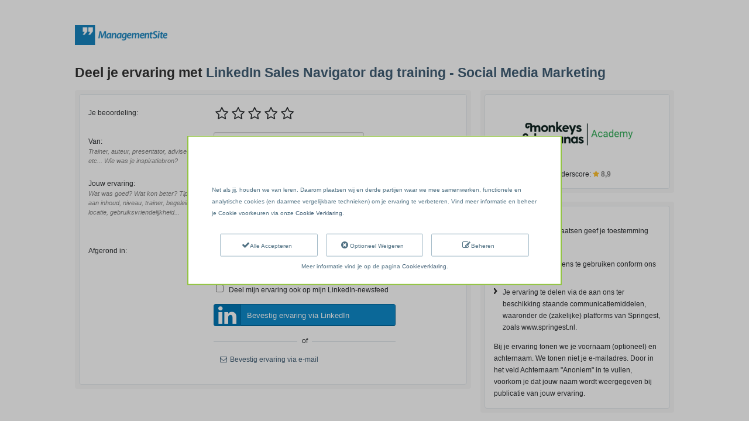

--- FILE ---
content_type: text/html; charset=utf-8
request_url: https://opleiding.managementsite.nl/media-monkeys/linkedin-sales-navigator-dag-training-social-media-marketing/ervaring-invoeren
body_size: 7013
content:
<!DOCTYPE html><html class="springest go-managementsite" lang="nl"><head><title>Deel je ervaring met LinkedIn Sales Navigator dag training  - Social Media Marketing van Monkeys &amp; Bananas - Springest</title><meta charset="utf-8" /><meta content="width=device-width,initial-scale=1" name="viewport" /><meta content="noindex, nofollow" name="robots" /><link href="//static-0.springest.com" rel="dns-prefetch" /><link href="//static-1.springest.com" rel="dns-prefetch" /><link href="//static-2.springest.com" rel="dns-prefetch" /><link href="//static-3.springest.com" rel="dns-prefetch" /><link href="//static-4.springest.com" rel="dns-prefetch" /><link href="//ajax.googleapis.com" rel="dns-prefetch" /><link href="//media.licdn.com" rel="dns-prefetch" /><link href="//cdn.mxpnl.com" rel="dns-prefetch" /><link href="//api.mixpanel.com" rel="dns-prefetch" /><script>
//<![CDATA[

        window.mixpanel = {
          track: function() {},
          track_links: function() {}
        }
      
//]]>
</script><script>var Springest = Springest || {};
Springest.abp = {"distinct_id":null,"time":"2026-01-17T09:39:51.978Z","is_widget":false,"training_name":"LinkedIn Sales Navigator dag training  - Social Media Marketing","institute_name":"Monkeys \u0026 Bananas","review_type":"training","funnel_search_subject_box":true,"ab_050_mobile_subject_cta":"original"};
// Set Mixpanel property referrer_template to the initial opening page
// to know from which template AJAX requests originate.
Springest.abp.referrer_template = "reviews#new_via_training"</script><meta name="csrf-param" content="authenticity_token" />
<meta name="csrf-token" content="EGVJBNwnpmz9UAGei0Goy5m--KBfHGxCa85b4caa6-POyqc8DwMVtknGesFIFv1O84uA6r_hh4RTf_C2aouXMQ" /><link href="/favicon.ico" rel="shortcut icon" type="image/x-icon" /><link href="/opensearch.xml" rel="search" title="Springest" type="application/opensearchdescription+xml" /><link rel="stylesheet" media="screen,projection" href="https://static-2.springest.com/assets/application-old-a874f523019ffa0a3a31c7a65babfcfb9c35089be49e78085e138d5d5f7b4e08.css.gz" /><link rel="stylesheet" media="screen,projection" href="https://static-2.springest.com/assets/application-template-ee2fabb0ccde3852382eae856f2495bdc8c36b68b14996e9358a7a2dfbb22541.css.gz" /><link rel="stylesheet" media="screen,projection" href="https://static-0.springest.com/assets/go-base-41b558209833cf9bb9e7759b82d31d9b35d8eed6a30c7a3223445cc3fe40bf4c.css.gz" /><link rel="stylesheet" media="screen,projection" href="https://static-2.springest.com/assets/go/managementsite-09949cea1496b3dfba3fd2f44a3ec6e644ac7a734248a6011a2a97a7750aad0b.css.gz" /><script src="https://static-0.springest.com/assets/jquery.2.2.4.min-2581c9a7a401eca8a429a9b30a42630d6256b58c2f6e2698db2bd3d82a4ea3d9.js"></script></head><body class="no-js"><div class="modal cookie-settings-modal is-hidden"><div class="modal__mask active"></div><div class="modal__card"><div class="modal__header"><a class="modal__close" href="#">X</a></div><div class="modal__card-content"><div class="as-h4">Beheren</div><p>In dit venster kun je Cookies in- en uitschakelen. Alleen de Functionele Cookies kunnen niet worden uitgeschakeld. Jouw Cookie voorkeuren worden 9 maanden bewaard, waarna ze weer op standaard worden gezet. Voorkeuren kunnen gewijzigd worden via de Cookie statement pagina in de linkerbenedenhoek van de website.</p><div class="container container--page"><div class="content--large"><strong>Functionele Cookies</strong><br /><div class="cookie-explanation"><div class="shortened">Deze Cookies zijn noodzakelijk voor het correct functioneren van onze website. Persoonlijke gegevens worden niet opgeslagen.</div><a class="read-more" href="#">Lees meer</a></div></div><div class="content"><label class="switch-toggle"><input type="checkbox" name="functional" id="functional" value="1" disabled="disabled" class="disabled" checked="checked" /><span class="slider round"></span></label></div></div><div class="container container--page"><div class="content--large"><strong>Analytische Cookies</strong><br /><div class="cookie-explanation"><div class="shortened">Deze cookies worden gebruikt om uw gedrag op onze website te volgen. We gebruiken ze om de beste gebruikerservaring te bieden. Bijvoorbeeld: we raden nieuwe trainingen aan op basis van uw recente kijkgedrag.</div><a class="read-more" href="#">Lees meer</a></div></div><div class="content"><label class="switch-toggle"><input type="checkbox" name="analytics" id="analytics" value="1" /><span class="slider round"></span></label></div></div><div class="container container--page"><div class="content--large"><strong>Google Analytics Cookies</strong><br /><div class="cookie-explanation"><div class="shortened">Deze Cookies volgen het gedrag op Springest Deze Cookies slaan (mogelijk) uw IP-adres op.</div><a class="read-more" href="#">Lees meer</a></div></div><div class="content"><label class="switch-toggle"><input type="checkbox" name="google" id="google" value="1" /><span class="slider round"></span></label></div></div><div class="container container--page"><div class="content--large"><strong>Marketing Cookies</strong><br /><div class="cookie-explanation"><div class="shortened">Deze Cookies volgen het gedrag op Springest en mogelijk andere websites zodat wij (en derde partijen) advertenties kunnen afstemmen op jouw interesses. Deze cookies slaan (mogelijk) uw IP-adres op.</div><a class="read-more" href="#">Lees meer</a></div></div><div class="content"><label class="switch-toggle"><input type="checkbox" name="marketing" id="marketing" value="1" /><span class="slider round"></span></label></div></div><div class="container container--page"><div class="content--large"></div><div class="content"><a class="button--default button--medium save-cookie-settings button--cta"><i class="ma-save material-icons ">save</i> <span>Voorkeuren opslaan</span></a></div></div></div></div></div><div class="cookie-notice__hidden modal__mask"></div><div class="cookie-notice cookie-notice-extended is-hidden" data-version="2"><div class="container container--page"><div class="container"><p class="upper_text"><p><br><br>Net als jij, houden we van leren. Daarom plaatsen wij en derde partijen waar we mee samenwerken, functionele en analytische cookies (en daarmee vergelijkbare technieken) om je ervaring te verbeteren. Vind meer informatie en beheer je Cookie voorkeuren via onze <a href="/go-cookie-verklaring" target="_blank">Cookie Verklaring</a>.</p></p><div class="cookie-notice-extended__actions"><div class="action-box"><a class="button--default button--medium cookie-action accept-all button--cta"><i class="ma-check material-icons ">check</i> <span>Alle Accepteren</span></a></div><div class="action-box"><a class="button--default button--medium cookie-action reject-optional button--cta"><i class="ma-cancel material-icons ">cancel</i> <span>Optioneel Weigeren</span></a></div><div class="action-box"><a class="button--default button--medium manage-cookies button--cta"><i class="ma-settings material-icons ">settings</i> <span>Beheren</span></a></div></div><p class="lower_text">Meer informatie vind je op de pagina <a href="/cookie-verklaring" target="_blank">Cookieverklaring</a>.</p></div></div></div><div class="clean-header-nav" id="header-wrapper"><div id="main-nav"><div class="container"><a id="logo" href="/"><img src="https://static-1.springest.com/uploads/domain/logo/56/header_managementsite-16a7683ce0f3b40c3cde5b89e5f71c30.png" />&nbsp;</a></div></div></div><div class="container"><div class="content-wrapper review-form"><h1 class="content-title">Deel je ervaring met <a title="LinkedIn Sales Navigator dag training  - Social Media Marketing" href="/media-monkeys/linkedin-sales-navigator-dag-training-social-media-marketing">LinkedIn Sales Navigator dag training  - Social Media Marketing</a></h1><div class="content content-main"><div class="section"><div class="section-content"><form class="simple_form form-default form-insert-review" id="new_review" novalidate="novalidate" action="/media-monkeys/linkedin-sales-navigator-dag-training-social-media-marketing/training-review" accept-charset="UTF-8" method="post"><input type="hidden" name="authenticity_token" value="RX0tUvMMsZ7tn1h0Xx937WcJ3okhdZrYZTOBQ0-5S06b0sNqICgCRFkJIyucSCJoDTymw8GIcR5dgioU46g3nA" autocomplete="off" /><div class="input hidden review_institute_id"><input class="hidden" autocomplete="off" type="hidden" value="18317" name="review[institute_id]" id="review_institute_id" /></div><div class="input hidden review_training_id"><input class="hidden" autocomplete="off" type="hidden" value="1005772" name="review[training_id]" id="review_training_id" /></div><div class="input hidden review_flow_type"><input value="email" class="hidden" autocomplete="off" type="hidden" name="review[flow_type]" id="review_flow_type" /></div><div class="input hidden review_started_logged_in"><input value="false" class="hidden" autocomplete="off" type="hidden" name="review[started_logged_in]" id="review_started_logged_in" /></div><fieldset><div class="input decimal required review_rating"><label class="decimal required input__label" for="review_rating">Je beoordeling:</label><div class="rating-wrapper mobile-hide"><div class="rating-scale hide"><span data-value="0"></span>/ 10</div><i id="rating-5" data-value="10" data-active="0" class="fa fa-star-o fa-2x"></i><i id="rating-4" data-value="8" data-active="0" class="fa fa-star-o fa-2x"></i><i id="rating-3" data-value="6" data-active="0" class="fa fa-star-o fa-2x"></i><i id="rating-2" data-value="4" data-active="0" class="fa fa-star-o fa-2x"></i><i id="rating-1" data-value="2" data-active="0" class="fa fa-star-o fa-2x"></i></div><div class="rating-mobile mobile-show"><select selected="selected" class="select optional" name="review[rating]" id="review_rating"><option value=""></option>
<option value="1">1 - Zeer slecht</option>
<option value="2">2</option>
<option value="3">3</option>
<option value="4">4</option>
<option value="5">5</option>
<option value="6">6</option>
<option value="7">7</option>
<option value="8">8</option>
<option value="9">9</option>
<option value="10">10 - Zeer goed</option></select></div></div><div class="input string optional review_trainer_id"><label class="string optional input__label" for="review_trainer_id">Van:<br><em>Trainer, auteur, presentator, adviseur, etc... Wie was je inspiratiebron?</em></label><input class="string optional select-review-trainer" data-add-translation="Of voeg %{new_trainer} toe als trainer" data-data="[]" placeholder="Kies of voeg toe..." type="text" name="review[trainer_id]" id="review_trainer_id" />
      <span class="js-show field-indicator"></span>
      <span class="meta-info">(optioneel)</span>
    </div><div class="input hidden review_trainer_name"><input class="hidden" autocomplete="off" type="hidden" name="review[trainer_name]" id="review_trainer_name" />
      <span class="js-show field-indicator"></span>
      <span class="meta-info">(optioneel)</span>
    </div><div class="input text required review_description"><label for="review[description]">Jouw ervaring:<em>Wat was goed? Wat kon beter? Tip: denk aan inhoud, niveau, trainer, begeleiding, locatie, gebruiksvriendelijkheid...</em></label><textarea rows="2" cols="20" class="text required input-normal" minwords="30" maxwords="400" placeholder="Gebruik alsjeblieft minimaal 30 woorden..." name="review[description]" id="review_description">
</textarea>
      <span class="js-show field-indicator"></span>
      <span class="meta-info">(optioneel)</span>
    </div><div class="input select date-select"><div class="input selectize optional review_training_date"><label class="selectize optional input__label" for="review_training_date">Afgerond in:</label><select class="selectize optional" autocomplete="off" name="review[training_date]" id="review_training_date"><option selected="selected" value="2026-01-01">januari 2026</option>
<option value="2025-12-01">december 2025</option>
<option value="2025-11-01">november 2025</option>
<option value="2025-10-01">oktober 2025</option>
<option value="2025-09-01">september 2025</option>
<option value="2025-08-01">augustus 2025</option>
<option value="2025-07-01">juli 2025</option>
<option value="2025-06-01">juni 2025</option>
<option value="2025-05-01">mei 2025</option>
<option value="2025-04-01">april 2025</option>
<option value="2025-03-01">maart 2025</option>
<option value="2025-02-01">februari 2025</option>
<option value="2025-01-01">januari 2025</option>
<option value="2024-12-01">december 2024</option>
<option value="2024-11-01">november 2024</option>
<option value="2024-10-01">oktober 2024</option>
<option value="2024-09-01">september 2024</option>
<option value="2024-08-01">augustus 2024</option>
<option value="2024-07-01">juli 2024</option>
<option value="2024-06-01">juni 2024</option>
<option value="2024-05-01">mei 2024</option>
<option value="2024-04-01">april 2024</option>
<option value="2024-03-01">maart 2024</option>
<option value="2024-02-01">februari 2024</option>
<option value="2024-01-01">januari 2024</option></select></div></div><div class="verify-review"><i class="fa fa-spinner fa-spin fa-fw fa-3x hide"></i><div class="verify-review-box"><div class="input boolean optional review_share_on_linkedin_button"><label class="boolean optional checkbox" for="review_share_on_linkedin_button"><input class="boolean optional" id="review_share_on_linkedin_button" type="checkbox" />Deel mijn ervaring ook op mijn LinkedIn-newsfeed</label></div><div class="no-label"><a class="verify-linkedin" href="#"><i class="fa fa-linkedin fa-fw fa-3x pull-left"></i><span>Bevestig ervaring via LinkedIn</span></a><div class="verify-custom"><span class="seperator">of</span><ul class="verify-methods"><li><a class="verify-email" href="#"><i class="fa fa-envelope-o fa-fw"></i> Bevestig ervaring via e-mail</a></li></ul></div><div class="meta-info small-info"></div></div></div></div><div class="verify-info hide"><div class="input string optional review_user_first_name"><label class="string optional input__label" for="review_user_attributes_first_name">Voornaam:</label><input class="string optional" type="text" name="review[user_attributes][first_name]" id="review_user_attributes_first_name" />
      <span class="js-show field-indicator"></span>
      <span class="meta-info">(optioneel)</span>
    </div><div class="input string required review_user_last_name"><label class="string required input__label" for="review_user_attributes_last_name">Achternaam:</label><input class="string required" required="required" aria-required="true" type="text" name="review[user_attributes][last_name]" id="review_user_attributes_last_name" />
      <span class="js-show field-indicator"></span>
      <span class="meta-info">(optioneel)</span>
    </div><div class="input email required review_user_email"><label class="email required input__label" for="review_user_attributes_email">E-mailadres:</label><input class="string email required" required="required" aria-required="true" type="email" name="review[user_attributes][email]" id="review_user_attributes_email" />
      <span class="js-show field-indicator"></span>
      <span class="meta-info">(optioneel)</span>
    </div><div class="input string optional review_user_job_title"><label class="string optional input__label" for="review_user_attributes_job_title">Functie:</label><input placeholder="Bijvoorbeeld: Senior Accountmanager" class="string optional" type="text" name="review[user_attributes][job_title]" id="review_user_attributes_job_title" />
      <span class="js-show field-indicator"></span>
      <span class="meta-info">(optioneel)</span>
    </div><div class="li-share hide"><div class="input boolean optional review_share_on_linkedin"><input value="0" autocomplete="off" type="hidden" name="review[share_on_linkedin]" /><label class="boolean optional input__label checkbox" for="review_share_on_linkedin"><input class="boolean optional" type="checkbox" value="1" name="review[share_on_linkedin]" id="review_share_on_linkedin" />Deel mijn ervaring ook op mijn LinkedIn-newsfeed</label></div></div><div class="buttons"><div class="input hidden review_user_validated"><input value="false" class="hidden" autocomplete="off" type="hidden" name="review[user_validated]" id="review_user_validated" /></div><input type="submit" name="commit" value="Deel je ervaring" class="submit-button button-large" id="btnSubmitReview" data-disable-with="Deel je ervaring" /></div><div class="no-label meta-info small-info"></div></div></fieldset></form></div></div></div><div class="aside aside-default"><div class="section"><div class="section-content review-info"><a data-title="Aanbieder:" href="/media-monkeys"><img width="200" height="100" alt="Logo van Monkeys &amp; Bananas" title="Logo van Monkeys &amp; Bananas" src="https://static-1.springest.com/uploads/institute/logo/18317/big_media-monkeys-638f9f7da0205857e58879a9212d2231.png" /></a><div class="rating-score"><span class="tooltip-parent  provider-rating align-right"><span>Opleiderscore:</span> <span itemscope="" itemtype="http://schema.org/Product"><meta content="Monkeys &amp; Bananas" itemprop="name" /><strong itemprop="aggregateRating" itemscope="" itemtype="http://schema.org/AggregateRating"><i class="fa fa-star"></i> 8,9<meta content="8.9" itemprop="ratingValue" /><meta content="9" itemprop="reviewCount" /><meta content="1" itemprop="worstRating" /><meta content="10" itemprop="bestRating" /></strong></span><span class="tooltip align-right"><span class="tooltip__content">Monkeys &amp; Bananas heeft een gemiddelde beoordeling van <strong>8,9</strong> (uit <strong>9</strong> ervaringen)</span></span></span></div></div></div><div class="section"><div class="section-content"><div class="as-h3">Jouw gegevens</div><p>Door je ervaring te plaatsen geef je toestemming aan Springest om: </p><ul><li>Je persoonsgegevens te gebruiken conform ons <a href="/go-privacy-verklaring" target="_blank">privacybeleid</a>.</li><li>Je ervaring te delen via de aan ons ter beschikking staande communicatiemiddelen, waaronder de (zakelijke) platforms van Springest, zoals www.springest.nl.
</li></ul><p>Bij je ervaring tonen we je voornaam (optioneel) en achternaam. We tonen niet je e-mailadres.
Door in het veld Achternaam "Anoniem" in te vullen, voorkom je dat jouw naam wordt weergegeven bij publicatie van jouw ervaring.</p></div></div><div class="section"><div class="section-content"><div class="as-h3">Help anderen kiezen</div><p>Maak het anderen makkelijker om het juiste product voor hun persoonlijke ontwikkeling te kiezen.</p><div class="as-h3">Steun Stichting Edukans</div><p>Voor elke ingevulde ervaring doneert Springest &euro;1 aan <a href="http://www.edukans.nl" title="Stichting Edukans | Omdat onderwijs echt helpt">Stichting Edukans</a>.</p><div class="as-h3">Ervaringen-teller: <strong>189.202</strong></div></div></div></div></div></div><div class="container-footer"><div class="footer"><div class="footer-meta"><a href="/go-algemene-voorwaarden">Algemene Voorwaarden</a> <a href="/go-privacy-verklaring">Privacy Verklaring</a> <a href="/go-cookie-verklaring">Cookie Verklaring</a><span><strong><a href="https://www.springest.nl">Mogelijk gemaakt door Springest</a></strong> &copy; 2008 &ndash; 2026 Springest B.V.</span></div></div></div><div class="hide"><a href="/not_for_humans">Not for humans</a></div><script src="https://static-1.springest.com/locales/nl/1768221829.js"></script><script src="https://static-1.springest.com/assets/reviews-315de59b3edac58b297bd98b70a4e268361c705d2a6dfe4a9e2558e38379ffc4.js.gz"></script><div id="fb-root"></div><script>
//<![CDATA[
(function($){$(function(){
      if ($.validator) {
        $.validator.addMethod("custom_email", function(value, element) {
          return /^[a-zA-Z0-9.!\#$%&'*+\/=?^_`{|}~-]+@[a-zA-Z0-9](?:[a-zA-Z0-9-]{0,61}[a-zA-Z0-9])?(?:\.[a-zA-Z0-9](?:[a-zA-Z0-9-]{0,61}[a-zA-Z0-9])?)*$/.test(value);
        });
      }

      options = {"rules":{"review[institute_id]":{"required":false,"minlength":false,"maxlength":false},"review[training_id]":{"required":false,"minlength":false,"maxlength":false},"review[flow_type]":{"required":false,"minlength":false,"maxlength":false},"review[started_logged_in]":{"required":false,"minlength":false,"maxlength":false},"review[rating]":{"required":true,"minlength":false,"maxlength":false},"review[trainer_id]":{"required":false,"maxlength":false},"review[trainer_name]":{"required":false,"minlength":false,"maxlength":false},"review[description]":{"required":true,"minlength":false,"maxlength":false,"maxwords":400,"minwords":30},"review[training_date]":{"required":false,"minlength":false,"maxlength":false},"review[user_attributes][first_name]":{"required":false,"maxlength":false},"review[user_attributes][last_name]":{"required":true,"maxlength":false},"review[user_attributes][email]":{"required":true,"maxlength":false,"custom_email":true},"review[user_attributes][job_title]":{"required":false,"maxlength":false},"review[share_on_linkedin]":{"required":false,"minlength":false,"maxlength":false},"review[user_validated]":{"required":false,"minlength":false,"maxlength":false}},"messages":{"review[rating]":"Kies een beoordeling.","review[description]":{"required":"Om je ervaring te delen moet de toelichting minstens 30 woorden bevatten. Met meer details, help je andere mensen om de juiste training te kiezen, en de aanbieder en trainer om zich te verbeteren. Alvast bedankt voor je moeite!","minwords":"Om je ervaring te delen moet de toelichting minstens 30 woorden bevatten. Met meer details, help je andere mensen om de juiste training te kiezen, en de aanbieder en trainer om zich te verbeteren. Alvast bedankt voor je moeite!","maxwords":"Gebruik alsjeblieft maximaal 400 woorden."},"review[user_attributes][first_name]":"Vul alsjeblieft je voornaam in.","review[user_attributes][last_name]":"Vul alsjeblieft je achternaam in.","review[user_attributes][email]":"Vul alsjeblieft een geldig e-mail adres in. Dit is nodig om er zeker van te zijn dat er geen misbruik gemaakt kan worden van de ervaringen.","review[user_validated]":"Identificeer jezelf met een van de voorgestelde methoden."},"ignore":"[type=\"hidden\"], [readonly], [disabled], .selectize-input input[type=\"text\"]"}
      options['errorPlacement'] = function(error, element) {
        error.attr('id', element.attr('id')+'_error');
        error.appendTo(element.closest('div.input'));
      }
      options['submitHandler'] = function(form) {
        $(form).disable_submit()
        form.submit()
      }
      options['invalidHandler'] = function() {
        $(this).enable_submit()
      }
      $('form#new_review').validate(options)
    ;$('#review_trainer_id', '#new_review').blurValidate(function() { return $('#review_trainer_id', '#new_review').check(); });
$('#review_trainer_name', '#new_review').blurValidate(function() { return $('#review_trainer_name', '#new_review').check(); });
$('#review_description', '#new_review').blurValidate(function() { return $('#review_description', '#new_review').check(); });

    var options = {"dropdownParent":"body","create":false,"selectOnTab":true,"plugins":{"sane_scrolling":true,"show_hint":true}};
    
    
    
    $('#new_review #review_training_date').selectize(options);
    ;$('#review_user_attributes_first_name', '#new_review').blurValidate(function() { return $('#review_user_attributes_first_name', '#new_review').check(); });
$('#review_user_attributes_last_name', '#new_review').blurValidate(function() { return $('#review_user_attributes_last_name', '#new_review').check(); });
$('#review_user_attributes_email', '#new_review').blurValidate(function() { return $('#review_user_attributes_email', '#new_review').check(); });
$('#review_user_attributes_job_title', '#new_review').blurValidate(function() { return $('#review_user_attributes_job_title', '#new_review').check(); });
$('.menu-toggle').pageslide({href: '#top-nav, .meta-nav'});})})(jQuery);
//]]>
</script><script nonce="">
$(function() {
    $('#header').after('<div class="corporate-cta-wrapper"><div class="corporate-cta"><div class="container"><div class="corporate-cta__content"><div class="corporate-cta__message"><p>Meer inzicht en controle op leren &amp; ontwikkelen? Maak <u><a href="http://zakelijk.springest.nl/">deze leercatalogus op maat</a></u> voor uw organisatie. <strong>Tevreden medewerkers én lagere kosten</strong>!</p></div></div></div></div></div>');
});
</script></body></html>

--- FILE ---
content_type: text/css
request_url: https://static-2.springest.com/assets/application-template-ee2fabb0ccde3852382eae856f2495bdc8c36b68b14996e9358a7a2dfbb22541.css.gz
body_size: 28500
content:
html{box-sizing:border-box}*,*::after,*::before{box-sizing:inherit}/*!
 *  Font Awesome 4.7.0 by @davegandy - http://fontawesome.io - @fontawesome
 *  License - http://fontawesome.io/license (Font: SIL OFL 1.1, CSS: MIT License)
 */@font-face{font-family:'FontAwesome';src:url("https://static-0.springest.com/assets/fontawesome-webfont-7bfcab6db99d5cfbf1705ca0536ddc78585432cc5fa41bbd7ad0f009033b2979.eot");src:url("https://static-0.springest.com/assets/fontawesome-webfont-7bfcab6db99d5cfbf1705ca0536ddc78585432cc5fa41bbd7ad0f009033b2979.eot?#iefix") format("embedded-opentype"),url("https://static-3.springest.com/assets/fontawesome-webfont-2adefcbc041e7d18fcf2d417879dc5a09997aa64d675b7a3c4b6ce33da13f3fe.woff2") format("woff2"),url("https://static-1.springest.com/assets/fontawesome-webfont-ba0c59deb5450f5cb41b3f93609ee2d0d995415877ddfa223e8a8a7533474f07.woff") format("woff"),url("https://static-3.springest.com/assets/fontawesome-webfont-aa58f33f239a0fb02f5c7a6c45c043d7a9ac9a093335806694ecd6d4edc0d6a8.ttf") format("truetype"),url("https://static-1.springest.com/assets/fontawesome-webfont-ad6157926c1622ba4e1d03d478f1541368524bfc46f51e42fe0d945f7ef323e4.svg#fontawesomeregular") format("svg");font-weight:normal;font-style:normal}.fa{display:inline-block;font:normal normal normal 14px/1 FontAwesome;font-size:inherit;text-rendering:auto;-webkit-font-smoothing:antialiased;-moz-osx-font-smoothing:grayscale}.fa-lg{font-size:1.33333333em;line-height:0.75em;vertical-align:-15%}.fa-2x{font-size:2em}.fa-3x{font-size:3em}.fa-4x{font-size:4em}.fa-5x{font-size:5em}.fa-fw{width:1.28571429em;text-align:center}.fa-ul{padding-left:0;margin-left:2.14285714em;list-style-type:none}.fa-ul>li{position:relative}.fa-li{position:absolute;left:-2.14285714em;width:2.14285714em;top:0.14285714em;text-align:center}.fa-li.fa-lg{left:-1.85714286em}.fa-border{padding:.2em .25em .15em;border:solid 0.08em #eeeeee;border-radius:.1em}.fa-pull-left{float:left}.fa-pull-right{float:right}.fa.fa-pull-left{margin-right:.3em}.fa.fa-pull-right{margin-left:.3em}.pull-right{float:right}.pull-left{float:left}.fa.pull-left{margin-right:.3em}.fa.pull-right{margin-left:.3em}.fa-spin{-webkit-animation:fa-spin 2s infinite linear;animation:fa-spin 2s infinite linear}.fa-pulse{-webkit-animation:fa-spin 1s infinite steps(8);animation:fa-spin 1s infinite steps(8)}@-webkit-keyframes fa-spin{0%{-webkit-transform:rotate(0deg);transform:rotate(0deg)}100%{-webkit-transform:rotate(359deg);transform:rotate(359deg)}}@keyframes fa-spin{0%{-webkit-transform:rotate(0deg);transform:rotate(0deg)}100%{-webkit-transform:rotate(359deg);transform:rotate(359deg)}}.fa-rotate-90{-ms-filter:"progid:DXImageTransform.Microsoft.BasicImage(rotation=1)";-webkit-transform:rotate(90deg);-ms-transform:rotate(90deg);transform:rotate(90deg)}.fa-rotate-180{-ms-filter:"progid:DXImageTransform.Microsoft.BasicImage(rotation=2)";-webkit-transform:rotate(180deg);-ms-transform:rotate(180deg);transform:rotate(180deg)}.fa-rotate-270{-ms-filter:"progid:DXImageTransform.Microsoft.BasicImage(rotation=3)";-webkit-transform:rotate(270deg);-ms-transform:rotate(270deg);transform:rotate(270deg)}.fa-flip-horizontal{-ms-filter:"progid:DXImageTransform.Microsoft.BasicImage(rotation=0, mirror=1)";-webkit-transform:scale(-1, 1);-ms-transform:scale(-1, 1);transform:scale(-1, 1)}.fa-flip-vertical{-ms-filter:"progid:DXImageTransform.Microsoft.BasicImage(rotation=2, mirror=1)";-webkit-transform:scale(1, -1);-ms-transform:scale(1, -1);transform:scale(1, -1)}:root .fa-rotate-90,:root .fa-rotate-180,:root .fa-rotate-270,:root .fa-flip-horizontal,:root .fa-flip-vertical{filter:none}.fa-stack{position:relative;display:inline-block;width:2em;height:2em;line-height:2em;vertical-align:middle}.fa-stack-1x,.fa-stack-2x{position:absolute;left:0;width:100%;text-align:center}.fa-stack-1x{line-height:inherit}.fa-stack-2x{font-size:2em}.fa-inverse{color:#ffffff}.fa-glass:before{content:"\f000"}.fa-music:before{content:"\f001"}.fa-search:before{content:"\f002"}.fa-envelope-o:before{content:"\f003"}.fa-heart:before{content:"\f004"}.fa-star:before,.rating-wrapper .fa.fa-star-o.fa-star:before{content:"\f005"}.fa-star-o:before{content:"\f006"}.fa-user:before{content:"\f007"}.fa-film:before{content:"\f008"}.fa-th-large:before{content:"\f009"}.fa-th:before{content:"\f00a"}.fa-th-list:before{content:"\f00b"}.fa-check:before{content:"\f00c"}.fa-remove:before,.fa-close:before,.fa-times:before{content:"\f00d"}.fa-search-plus:before{content:"\f00e"}.fa-search-minus:before{content:"\f010"}.fa-power-off:before{content:"\f011"}.fa-signal:before{content:"\f012"}.fa-gear:before,.fa-cog:before{content:"\f013"}.fa-trash-o:before{content:"\f014"}.fa-home:before{content:"\f015"}.fa-file-o:before{content:"\f016"}.fa-clock-o:before{content:"\f017"}.fa-road:before{content:"\f018"}.fa-download:before{content:"\f019"}.fa-arrow-circle-o-down:before{content:"\f01a"}.fa-arrow-circle-o-up:before{content:"\f01b"}.fa-inbox:before{content:"\f01c"}.fa-play-circle-o:before{content:"\f01d"}.fa-rotate-right:before,.fa-repeat:before{content:"\f01e"}.fa-refresh:before{content:"\f021"}.fa-list-alt:before{content:"\f022"}.fa-lock:before{content:"\f023"}.fa-flag:before{content:"\f024"}.fa-headphones:before{content:"\f025"}.fa-volume-off:before{content:"\f026"}.fa-volume-down:before{content:"\f027"}.fa-volume-up:before{content:"\f028"}.fa-qrcode:before{content:"\f029"}.fa-barcode:before{content:"\f02a"}.fa-tag:before{content:"\f02b"}.fa-tags:before{content:"\f02c"}.fa-book:before{content:"\f02d"}.fa-bookmark:before{content:"\f02e"}.fa-print:before{content:"\f02f"}.fa-camera:before{content:"\f030"}.fa-font:before{content:"\f031"}.fa-bold:before{content:"\f032"}.fa-italic:before{content:"\f033"}.fa-text-height:before{content:"\f034"}.fa-text-width:before{content:"\f035"}.fa-align-left:before{content:"\f036"}.fa-align-center:before{content:"\f037"}.fa-align-right:before{content:"\f038"}.fa-align-justify:before{content:"\f039"}.fa-list:before{content:"\f03a"}.fa-dedent:before,.fa-outdent:before{content:"\f03b"}.fa-indent:before{content:"\f03c"}.fa-video-camera:before{content:"\f03d"}.fa-photo:before,.fa-image:before,.fa-picture-o:before{content:"\f03e"}.fa-pencil:before{content:"\f040"}.fa-map-marker:before{content:"\f041"}.fa-adjust:before{content:"\f042"}.fa-tint:before{content:"\f043"}.fa-edit:before,.fa-pencil-square-o:before{content:"\f044"}.fa-share-square-o:before{content:"\f045"}.fa-check-square-o:before{content:"\f046"}.fa-arrows:before{content:"\f047"}.fa-step-backward:before{content:"\f048"}.fa-fast-backward:before{content:"\f049"}.fa-backward:before{content:"\f04a"}.fa-play:before{content:"\f04b"}.fa-pause:before{content:"\f04c"}.fa-stop:before{content:"\f04d"}.fa-forward:before{content:"\f04e"}.fa-fast-forward:before{content:"\f050"}.fa-step-forward:before{content:"\f051"}.fa-eject:before{content:"\f052"}.fa-chevron-left:before{content:"\f053"}.fa-chevron-right:before{content:"\f054"}.fa-plus-circle:before{content:"\f055"}.fa-minus-circle:before{content:"\f056"}.fa-times-circle:before{content:"\f057"}.fa-check-circle:before{content:"\f058"}.fa-question-circle:before{content:"\f059"}.fa-info-circle:before{content:"\f05a"}.fa-crosshairs:before{content:"\f05b"}.fa-times-circle-o:before{content:"\f05c"}.fa-check-circle-o:before{content:"\f05d"}.fa-ban:before{content:"\f05e"}.fa-arrow-left:before{content:"\f060"}.fa-arrow-right:before{content:"\f061"}.fa-arrow-up:before{content:"\f062"}.fa-arrow-down:before{content:"\f063"}.fa-mail-forward:before,.fa-share:before{content:"\f064"}.fa-expand:before{content:"\f065"}.fa-compress:before{content:"\f066"}.fa-plus:before{content:"\f067"}.fa-minus:before{content:"\f068"}.fa-asterisk:before{content:"\f069"}.fa-exclamation-circle:before{content:"\f06a"}.fa-gift:before{content:"\f06b"}.fa-leaf:before{content:"\f06c"}.fa-fire:before{content:"\f06d"}.fa-eye:before{content:"\f06e"}.fa-eye-slash:before{content:"\f070"}.fa-warning:before,.fa-exclamation-triangle:before{content:"\f071"}.fa-plane:before{content:"\f072"}.fa-calendar:before{content:"\f073"}.fa-random:before{content:"\f074"}.fa-comment:before{content:"\f075"}.fa-magnet:before{content:"\f076"}.fa-chevron-up:before{content:"\f077"}.fa-chevron-down:before{content:"\f078"}.fa-retweet:before{content:"\f079"}.fa-shopping-cart:before{content:"\f07a"}.fa-folder:before{content:"\f07b"}.fa-folder-open:before{content:"\f07c"}.fa-arrows-v:before{content:"\f07d"}.fa-arrows-h:before{content:"\f07e"}.fa-bar-chart-o:before,.fa-bar-chart:before{content:"\f080"}.fa-twitter-square:before{content:"\f081"}.fa-facebook-square:before{content:"\f082"}.fa-camera-retro:before{content:"\f083"}.fa-key:before{content:"\f084"}.fa-gears:before,.fa-cogs:before{content:"\f085"}.fa-comments:before{content:"\f086"}.fa-thumbs-o-up:before{content:"\f087"}.fa-thumbs-o-down:before{content:"\f088"}.fa-star-half:before{content:"\f089"}.fa-heart-o:before{content:"\f08a"}.fa-sign-out:before{content:"\f08b"}.fa-linkedin-square:before{content:"\f08c"}.fa-thumb-tack:before{content:"\f08d"}.fa-external-link:before{content:"\f08e"}.fa-sign-in:before{content:"\f090"}.fa-trophy:before{content:"\f091"}.fa-github-square:before{content:"\f092"}.fa-upload:before{content:"\f093"}.fa-lemon-o:before{content:"\f094"}.fa-phone:before{content:"\f095"}.fa-square-o:before{content:"\f096"}.fa-bookmark-o:before{content:"\f097"}.fa-phone-square:before{content:"\f098"}.fa-twitter:before{content:"\f099"}.fa-facebook-f:before,.fa-facebook:before{content:"\f09a"}.fa-github:before{content:"\f09b"}.fa-unlock:before{content:"\f09c"}.fa-credit-card:before{content:"\f09d"}.fa-feed:before,.fa-rss:before{content:"\f09e"}.fa-hdd-o:before{content:"\f0a0"}.fa-bullhorn:before{content:"\f0a1"}.fa-bell:before{content:"\f0f3"}.fa-certificate:before{content:"\f0a3"}.fa-hand-o-right:before{content:"\f0a4"}.fa-hand-o-left:before{content:"\f0a5"}.fa-hand-o-up:before{content:"\f0a6"}.fa-hand-o-down:before{content:"\f0a7"}.fa-arrow-circle-left:before{content:"\f0a8"}.fa-arrow-circle-right:before{content:"\f0a9"}.fa-arrow-circle-up:before{content:"\f0aa"}.fa-arrow-circle-down:before{content:"\f0ab"}.fa-globe:before{content:"\f0ac"}.fa-wrench:before{content:"\f0ad"}.fa-tasks:before{content:"\f0ae"}.fa-filter:before{content:"\f0b0"}.fa-briefcase:before{content:"\f0b1"}.fa-arrows-alt:before{content:"\f0b2"}.fa-group:before,.fa-users:before{content:"\f0c0"}.fa-chain:before,.fa-link:before{content:"\f0c1"}.fa-cloud:before{content:"\f0c2"}.fa-flask:before{content:"\f0c3"}.fa-cut:before,.fa-scissors:before{content:"\f0c4"}.fa-copy:before,.fa-files-o:before{content:"\f0c5"}.fa-paperclip:before{content:"\f0c6"}.fa-save:before,.fa-floppy-o:before{content:"\f0c7"}.fa-square:before{content:"\f0c8"}.fa-navicon:before,.fa-reorder:before,.fa-bars:before{content:"\f0c9"}.fa-list-ul:before{content:"\f0ca"}.fa-list-ol:before{content:"\f0cb"}.fa-strikethrough:before{content:"\f0cc"}.fa-underline:before{content:"\f0cd"}.fa-table:before{content:"\f0ce"}.fa-magic:before{content:"\f0d0"}.fa-truck:before{content:"\f0d1"}.fa-pinterest:before{content:"\f0d2"}.fa-pinterest-square:before{content:"\f0d3"}.fa-google-plus-square:before{content:"\f0d4"}.fa-google-plus:before{content:"\f0d5"}.fa-money:before{content:"\f0d6"}.fa-caret-down:before{content:"\f0d7"}.fa-caret-up:before{content:"\f0d8"}.fa-caret-left:before{content:"\f0d9"}.fa-caret-right:before{content:"\f0da"}.fa-columns:before{content:"\f0db"}.fa-unsorted:before,.fa-sort:before{content:"\f0dc"}.fa-sort-down:before,.fa-sort-desc:before{content:"\f0dd"}.fa-sort-up:before,.fa-sort-asc:before{content:"\f0de"}.fa-envelope:before{content:"\f0e0"}.fa-linkedin:before{content:"\f0e1"}.fa-rotate-left:before,.fa-undo:before{content:"\f0e2"}.fa-legal:before,.fa-gavel:before{content:"\f0e3"}.fa-dashboard:before,.fa-tachometer:before{content:"\f0e4"}.fa-comment-o:before{content:"\f0e5"}.fa-comments-o:before{content:"\f0e6"}.fa-flash:before,.fa-bolt:before{content:"\f0e7"}.fa-sitemap:before{content:"\f0e8"}.fa-umbrella:before{content:"\f0e9"}.fa-paste:before,.fa-clipboard:before{content:"\f0ea"}.fa-lightbulb-o:before{content:"\f0eb"}.fa-exchange:before{content:"\f0ec"}.fa-cloud-download:before{content:"\f0ed"}.fa-cloud-upload:before{content:"\f0ee"}.fa-user-md:before{content:"\f0f0"}.fa-stethoscope:before{content:"\f0f1"}.fa-suitcase:before{content:"\f0f2"}.fa-bell-o:before{content:"\f0a2"}.fa-coffee:before{content:"\f0f4"}.fa-cutlery:before{content:"\f0f5"}.fa-file-text-o:before{content:"\f0f6"}.fa-building-o:before{content:"\f0f7"}.fa-hospital-o:before{content:"\f0f8"}.fa-ambulance:before{content:"\f0f9"}.fa-medkit:before{content:"\f0fa"}.fa-fighter-jet:before{content:"\f0fb"}.fa-beer:before{content:"\f0fc"}.fa-h-square:before{content:"\f0fd"}.fa-plus-square:before{content:"\f0fe"}.fa-angle-double-left:before{content:"\f100"}.fa-angle-double-right:before{content:"\f101"}.fa-angle-double-up:before{content:"\f102"}.fa-angle-double-down:before{content:"\f103"}.fa-angle-left:before{content:"\f104"}.fa-angle-right:before{content:"\f105"}.fa-angle-up:before{content:"\f106"}.fa-angle-down:before{content:"\f107"}.fa-desktop:before{content:"\f108"}.fa-laptop:before{content:"\f109"}.fa-tablet:before{content:"\f10a"}.fa-mobile-phone:before,.fa-mobile:before{content:"\f10b"}.fa-circle-o:before{content:"\f10c"}.fa-quote-left:before{content:"\f10d"}.fa-quote-right:before{content:"\f10e"}.fa-spinner:before{content:"\f110"}.fa-circle:before{content:"\f111"}.fa-mail-reply:before,.fa-reply:before{content:"\f112"}.fa-github-alt:before{content:"\f113"}.fa-folder-o:before{content:"\f114"}.fa-folder-open-o:before{content:"\f115"}.fa-smile-o:before{content:"\f118"}.fa-frown-o:before{content:"\f119"}.fa-meh-o:before{content:"\f11a"}.fa-gamepad:before{content:"\f11b"}.fa-keyboard-o:before{content:"\f11c"}.fa-flag-o:before{content:"\f11d"}.fa-flag-checkered:before{content:"\f11e"}.fa-terminal:before{content:"\f120"}.fa-code:before{content:"\f121"}.fa-mail-reply-all:before,.fa-reply-all:before{content:"\f122"}.fa-star-half-empty:before,.fa-star-half-full:before,.fa-star-half-o:before,.rating-wrapper .fa.fa-star-o.fa-star-half-o:before{content:"\f123"}.fa-location-arrow:before{content:"\f124"}.fa-crop:before{content:"\f125"}.fa-code-fork:before{content:"\f126"}.fa-unlink:before,.fa-chain-broken:before{content:"\f127"}.fa-question:before{content:"\f128"}.fa-info:before{content:"\f129"}.fa-exclamation:before{content:"\f12a"}.fa-superscript:before{content:"\f12b"}.fa-subscript:before{content:"\f12c"}.fa-eraser:before{content:"\f12d"}.fa-puzzle-piece:before{content:"\f12e"}.fa-microphone:before{content:"\f130"}.fa-microphone-slash:before{content:"\f131"}.fa-shield:before{content:"\f132"}.fa-calendar-o:before{content:"\f133"}.fa-fire-extinguisher:before{content:"\f134"}.fa-rocket:before{content:"\f135"}.fa-maxcdn:before{content:"\f136"}.fa-chevron-circle-left:before{content:"\f137"}.fa-chevron-circle-right:before{content:"\f138"}.fa-chevron-circle-up:before{content:"\f139"}.fa-chevron-circle-down:before{content:"\f13a"}.fa-html5:before{content:"\f13b"}.fa-css3:before{content:"\f13c"}.fa-anchor:before{content:"\f13d"}.fa-unlock-alt:before{content:"\f13e"}.fa-bullseye:before{content:"\f140"}.fa-ellipsis-h:before{content:"\f141"}.fa-ellipsis-v:before{content:"\f142"}.fa-rss-square:before{content:"\f143"}.fa-play-circle:before{content:"\f144"}.fa-ticket:before{content:"\f145"}.fa-minus-square:before{content:"\f146"}.fa-minus-square-o:before{content:"\f147"}.fa-level-up:before{content:"\f148"}.fa-level-down:before{content:"\f149"}.fa-check-square:before{content:"\f14a"}.fa-pencil-square:before{content:"\f14b"}.fa-external-link-square:before{content:"\f14c"}.fa-share-square:before{content:"\f14d"}.fa-compass:before{content:"\f14e"}.fa-toggle-down:before,.fa-caret-square-o-down:before{content:"\f150"}.fa-toggle-up:before,.fa-caret-square-o-up:before{content:"\f151"}.fa-toggle-right:before,.fa-caret-square-o-right:before{content:"\f152"}.fa-euro:before,.fa-eur:before{content:"\f153"}.fa-gbp:before{content:"\f154"}.fa-dollar:before,.fa-usd:before{content:"\f155"}.fa-rupee:before,.fa-inr:before{content:"\f156"}.fa-cny:before,.fa-rmb:before,.fa-yen:before,.fa-jpy:before{content:"\f157"}.fa-ruble:before,.fa-rouble:before,.fa-rub:before{content:"\f158"}.fa-won:before,.fa-krw:before{content:"\f159"}.fa-bitcoin:before,.fa-btc:before{content:"\f15a"}.fa-file:before{content:"\f15b"}.fa-file-text:before{content:"\f15c"}.fa-sort-alpha-asc:before{content:"\f15d"}.fa-sort-alpha-desc:before{content:"\f15e"}.fa-sort-amount-asc:before{content:"\f160"}.fa-sort-amount-desc:before{content:"\f161"}.fa-sort-numeric-asc:before{content:"\f162"}.fa-sort-numeric-desc:before{content:"\f163"}.fa-thumbs-up:before{content:"\f164"}.fa-thumbs-down:before{content:"\f165"}.fa-youtube-square:before{content:"\f166"}.fa-youtube:before{content:"\f167"}.fa-xing:before{content:"\f168"}.fa-xing-square:before{content:"\f169"}.fa-youtube-play:before{content:"\f16a"}.fa-dropbox:before{content:"\f16b"}.fa-stack-overflow:before{content:"\f16c"}.fa-instagram:before{content:"\f16d"}.fa-flickr:before{content:"\f16e"}.fa-adn:before{content:"\f170"}.fa-bitbucket:before{content:"\f171"}.fa-bitbucket-square:before{content:"\f172"}.fa-tumblr:before{content:"\f173"}.fa-tumblr-square:before{content:"\f174"}.fa-long-arrow-down:before{content:"\f175"}.fa-long-arrow-up:before{content:"\f176"}.fa-long-arrow-left:before{content:"\f177"}.fa-long-arrow-right:before{content:"\f178"}.fa-apple:before{content:"\f179"}.fa-windows:before{content:"\f17a"}.fa-android:before{content:"\f17b"}.fa-linux:before{content:"\f17c"}.fa-dribbble:before{content:"\f17d"}.fa-skype:before{content:"\f17e"}.fa-foursquare:before{content:"\f180"}.fa-trello:before{content:"\f181"}.fa-female:before{content:"\f182"}.fa-male:before{content:"\f183"}.fa-gittip:before,.fa-gratipay:before{content:"\f184"}.fa-sun-o:before{content:"\f185"}.fa-moon-o:before{content:"\f186"}.fa-archive:before{content:"\f187"}.fa-bug:before{content:"\f188"}.fa-vk:before{content:"\f189"}.fa-weibo:before{content:"\f18a"}.fa-renren:before{content:"\f18b"}.fa-pagelines:before{content:"\f18c"}.fa-stack-exchange:before{content:"\f18d"}.fa-arrow-circle-o-right:before{content:"\f18e"}.fa-arrow-circle-o-left:before{content:"\f190"}.fa-toggle-left:before,.fa-caret-square-o-left:before{content:"\f191"}.fa-dot-circle-o:before{content:"\f192"}.fa-wheelchair:before{content:"\f193"}.fa-vimeo-square:before{content:"\f194"}.fa-turkish-lira:before,.fa-try:before{content:"\f195"}.fa-plus-square-o:before{content:"\f196"}.fa-space-shuttle:before{content:"\f197"}.fa-slack:before{content:"\f198"}.fa-envelope-square:before{content:"\f199"}.fa-wordpress:before{content:"\f19a"}.fa-openid:before{content:"\f19b"}.fa-institution:before,.fa-bank:before,.fa-university:before{content:"\f19c"}.fa-mortar-board:before,.fa-graduation-cap:before{content:"\f19d"}.fa-yahoo:before{content:"\f19e"}.fa-google:before{content:"\f1a0"}.fa-reddit:before{content:"\f1a1"}.fa-reddit-square:before{content:"\f1a2"}.fa-stumbleupon-circle:before{content:"\f1a3"}.fa-stumbleupon:before{content:"\f1a4"}.fa-delicious:before{content:"\f1a5"}.fa-digg:before{content:"\f1a6"}.fa-pied-piper-pp:before{content:"\f1a7"}.fa-pied-piper-alt:before{content:"\f1a8"}.fa-drupal:before{content:"\f1a9"}.fa-joomla:before{content:"\f1aa"}.fa-language:before{content:"\f1ab"}.fa-fax:before{content:"\f1ac"}.fa-building:before{content:"\f1ad"}.fa-child:before{content:"\f1ae"}.fa-paw:before{content:"\f1b0"}.fa-spoon:before{content:"\f1b1"}.fa-cube:before{content:"\f1b2"}.fa-cubes:before{content:"\f1b3"}.fa-behance:before{content:"\f1b4"}.fa-behance-square:before{content:"\f1b5"}.fa-steam:before{content:"\f1b6"}.fa-steam-square:before{content:"\f1b7"}.fa-recycle:before{content:"\f1b8"}.fa-automobile:before,.fa-car:before{content:"\f1b9"}.fa-cab:before,.fa-taxi:before{content:"\f1ba"}.fa-tree:before{content:"\f1bb"}.fa-spotify:before{content:"\f1bc"}.fa-deviantart:before{content:"\f1bd"}.fa-soundcloud:before{content:"\f1be"}.fa-database:before{content:"\f1c0"}.fa-file-pdf-o:before{content:"\f1c1"}.fa-file-word-o:before{content:"\f1c2"}.fa-file-excel-o:before{content:"\f1c3"}.fa-file-powerpoint-o:before{content:"\f1c4"}.fa-file-photo-o:before,.fa-file-picture-o:before,.fa-file-image-o:before{content:"\f1c5"}.fa-file-zip-o:before,.fa-file-archive-o:before{content:"\f1c6"}.fa-file-sound-o:before,.fa-file-audio-o:before{content:"\f1c7"}.fa-file-movie-o:before,.fa-file-video-o:before{content:"\f1c8"}.fa-file-code-o:before{content:"\f1c9"}.fa-vine:before{content:"\f1ca"}.fa-codepen:before{content:"\f1cb"}.fa-jsfiddle:before{content:"\f1cc"}.fa-life-bouy:before,.fa-life-buoy:before,.fa-life-saver:before,.fa-support:before,.fa-life-ring:before{content:"\f1cd"}.fa-circle-o-notch:before{content:"\f1ce"}.fa-ra:before,.fa-resistance:before,.fa-rebel:before{content:"\f1d0"}.fa-ge:before,.fa-empire:before{content:"\f1d1"}.fa-git-square:before{content:"\f1d2"}.fa-git:before{content:"\f1d3"}.fa-y-combinator-square:before,.fa-yc-square:before,.fa-hacker-news:before{content:"\f1d4"}.fa-tencent-weibo:before{content:"\f1d5"}.fa-qq:before{content:"\f1d6"}.fa-wechat:before,.fa-weixin:before{content:"\f1d7"}.fa-send:before,.fa-paper-plane:before{content:"\f1d8"}.fa-send-o:before,.fa-paper-plane-o:before{content:"\f1d9"}.fa-history:before{content:"\f1da"}.fa-circle-thin:before{content:"\f1db"}.fa-header:before{content:"\f1dc"}.fa-paragraph:before{content:"\f1dd"}.fa-sliders:before{content:"\f1de"}.fa-share-alt:before{content:"\f1e0"}.fa-share-alt-square:before{content:"\f1e1"}.fa-bomb:before{content:"\f1e2"}.fa-soccer-ball-o:before,.fa-futbol-o:before{content:"\f1e3"}.fa-tty:before{content:"\f1e4"}.fa-binoculars:before{content:"\f1e5"}.fa-plug:before{content:"\f1e6"}.fa-slideshare:before{content:"\f1e7"}.fa-twitch:before{content:"\f1e8"}.fa-yelp:before{content:"\f1e9"}.fa-newspaper-o:before{content:"\f1ea"}.fa-wifi:before{content:"\f1eb"}.fa-calculator:before{content:"\f1ec"}.fa-paypal:before{content:"\f1ed"}.fa-google-wallet:before{content:"\f1ee"}.fa-cc-visa:before{content:"\f1f0"}.fa-cc-mastercard:before{content:"\f1f1"}.fa-cc-discover:before{content:"\f1f2"}.fa-cc-amex:before{content:"\f1f3"}.fa-cc-paypal:before{content:"\f1f4"}.fa-cc-stripe:before{content:"\f1f5"}.fa-bell-slash:before{content:"\f1f6"}.fa-bell-slash-o:before{content:"\f1f7"}.fa-trash:before{content:"\f1f8"}.fa-copyright:before{content:"\f1f9"}.fa-at:before{content:"\f1fa"}.fa-eyedropper:before{content:"\f1fb"}.fa-paint-brush:before{content:"\f1fc"}.fa-birthday-cake:before{content:"\f1fd"}.fa-area-chart:before{content:"\f1fe"}.fa-pie-chart:before{content:"\f200"}.fa-line-chart:before{content:"\f201"}.fa-lastfm:before{content:"\f202"}.fa-lastfm-square:before{content:"\f203"}.fa-toggle-off:before{content:"\f204"}.fa-toggle-on:before{content:"\f205"}.fa-bicycle:before{content:"\f206"}.fa-bus:before{content:"\f207"}.fa-ioxhost:before{content:"\f208"}.fa-angellist:before{content:"\f209"}.fa-cc:before{content:"\f20a"}.fa-shekel:before,.fa-sheqel:before,.fa-ils:before{content:"\f20b"}.fa-meanpath:before{content:"\f20c"}.fa-buysellads:before{content:"\f20d"}.fa-connectdevelop:before{content:"\f20e"}.fa-dashcube:before{content:"\f210"}.fa-forumbee:before{content:"\f211"}.fa-leanpub:before{content:"\f212"}.fa-sellsy:before{content:"\f213"}.fa-shirtsinbulk:before{content:"\f214"}.fa-simplybuilt:before{content:"\f215"}.fa-skyatlas:before{content:"\f216"}.fa-cart-plus:before{content:"\f217"}.fa-cart-arrow-down:before{content:"\f218"}.fa-diamond:before{content:"\f219"}.fa-ship:before{content:"\f21a"}.fa-user-secret:before{content:"\f21b"}.fa-motorcycle:before{content:"\f21c"}.fa-street-view:before{content:"\f21d"}.fa-heartbeat:before{content:"\f21e"}.fa-venus:before{content:"\f221"}.fa-mars:before{content:"\f222"}.fa-mercury:before{content:"\f223"}.fa-intersex:before,.fa-transgender:before{content:"\f224"}.fa-transgender-alt:before{content:"\f225"}.fa-venus-double:before{content:"\f226"}.fa-mars-double:before{content:"\f227"}.fa-venus-mars:before{content:"\f228"}.fa-mars-stroke:before{content:"\f229"}.fa-mars-stroke-v:before{content:"\f22a"}.fa-mars-stroke-h:before{content:"\f22b"}.fa-neuter:before{content:"\f22c"}.fa-genderless:before{content:"\f22d"}.fa-facebook-official:before{content:"\f230"}.fa-pinterest-p:before{content:"\f231"}.fa-whatsapp:before{content:"\f232"}.fa-server:before{content:"\f233"}.fa-user-plus:before{content:"\f234"}.fa-user-times:before{content:"\f235"}.fa-hotel:before,.fa-bed:before{content:"\f236"}.fa-viacoin:before{content:"\f237"}.fa-train:before{content:"\f238"}.fa-subway:before{content:"\f239"}.fa-medium:before{content:"\f23a"}.fa-yc:before,.fa-y-combinator:before{content:"\f23b"}.fa-optin-monster:before{content:"\f23c"}.fa-opencart:before{content:"\f23d"}.fa-expeditedssl:before{content:"\f23e"}.fa-battery-4:before,.fa-battery:before,.fa-battery-full:before{content:"\f240"}.fa-battery-3:before,.fa-battery-three-quarters:before{content:"\f241"}.fa-battery-2:before,.fa-battery-half:before{content:"\f242"}.fa-battery-1:before,.fa-battery-quarter:before{content:"\f243"}.fa-battery-0:before,.fa-battery-empty:before{content:"\f244"}.fa-mouse-pointer:before{content:"\f245"}.fa-i-cursor:before{content:"\f246"}.fa-object-group:before{content:"\f247"}.fa-object-ungroup:before{content:"\f248"}.fa-sticky-note:before{content:"\f249"}.fa-sticky-note-o:before{content:"\f24a"}.fa-cc-jcb:before{content:"\f24b"}.fa-cc-diners-club:before{content:"\f24c"}.fa-clone:before{content:"\f24d"}.fa-balance-scale:before{content:"\f24e"}.fa-hourglass-o:before{content:"\f250"}.fa-hourglass-1:before,.fa-hourglass-start:before{content:"\f251"}.fa-hourglass-2:before,.fa-hourglass-half:before{content:"\f252"}.fa-hourglass-3:before,.fa-hourglass-end:before{content:"\f253"}.fa-hourglass:before{content:"\f254"}.fa-hand-grab-o:before,.fa-hand-rock-o:before{content:"\f255"}.fa-hand-stop-o:before,.fa-hand-paper-o:before{content:"\f256"}.fa-hand-scissors-o:before{content:"\f257"}.fa-hand-lizard-o:before{content:"\f258"}.fa-hand-spock-o:before{content:"\f259"}.fa-hand-pointer-o:before{content:"\f25a"}.fa-hand-peace-o:before{content:"\f25b"}.fa-trademark:before{content:"\f25c"}.fa-registered:before{content:"\f25d"}.fa-creative-commons:before{content:"\f25e"}.fa-gg:before{content:"\f260"}.fa-gg-circle:before{content:"\f261"}.fa-tripadvisor:before{content:"\f262"}.fa-odnoklassniki:before{content:"\f263"}.fa-odnoklassniki-square:before{content:"\f264"}.fa-get-pocket:before{content:"\f265"}.fa-wikipedia-w:before{content:"\f266"}.fa-safari:before{content:"\f267"}.fa-chrome:before{content:"\f268"}.fa-firefox:before{content:"\f269"}.fa-opera:before{content:"\f26a"}.fa-internet-explorer:before{content:"\f26b"}.fa-tv:before,.fa-television:before{content:"\f26c"}.fa-contao:before{content:"\f26d"}.fa-500px:before{content:"\f26e"}.fa-amazon:before{content:"\f270"}.fa-calendar-plus-o:before{content:"\f271"}.fa-calendar-minus-o:before{content:"\f272"}.fa-calendar-times-o:before{content:"\f273"}.fa-calendar-check-o:before{content:"\f274"}.fa-industry:before{content:"\f275"}.fa-map-pin:before{content:"\f276"}.fa-map-signs:before{content:"\f277"}.fa-map-o:before{content:"\f278"}.fa-map:before{content:"\f279"}.fa-commenting:before{content:"\f27a"}.fa-commenting-o:before{content:"\f27b"}.fa-houzz:before{content:"\f27c"}.fa-vimeo:before{content:"\f27d"}.fa-black-tie:before{content:"\f27e"}.fa-fonticons:before{content:"\f280"}.fa-reddit-alien:before{content:"\f281"}.fa-edge:before{content:"\f282"}.fa-credit-card-alt:before{content:"\f283"}.fa-codiepie:before{content:"\f284"}.fa-modx:before{content:"\f285"}.fa-fort-awesome:before{content:"\f286"}.fa-usb:before{content:"\f287"}.fa-product-hunt:before{content:"\f288"}.fa-mixcloud:before{content:"\f289"}.fa-scribd:before{content:"\f28a"}.fa-pause-circle:before{content:"\f28b"}.fa-pause-circle-o:before{content:"\f28c"}.fa-stop-circle:before{content:"\f28d"}.fa-stop-circle-o:before{content:"\f28e"}.fa-shopping-bag:before{content:"\f290"}.fa-shopping-basket:before{content:"\f291"}.fa-hashtag:before{content:"\f292"}.fa-bluetooth:before{content:"\f293"}.fa-bluetooth-b:before{content:"\f294"}.fa-percent:before{content:"\f295"}.fa-gitlab:before{content:"\f296"}.fa-wpbeginner:before{content:"\f297"}.fa-wpforms:before{content:"\f298"}.fa-envira:before{content:"\f299"}.fa-universal-access:before{content:"\f29a"}.fa-wheelchair-alt:before{content:"\f29b"}.fa-question-circle-o:before{content:"\f29c"}.fa-blind:before{content:"\f29d"}.fa-audio-description:before{content:"\f29e"}.fa-volume-control-phone:before{content:"\f2a0"}.fa-braille:before{content:"\f2a1"}.fa-assistive-listening-systems:before{content:"\f2a2"}.fa-asl-interpreting:before,.fa-american-sign-language-interpreting:before{content:"\f2a3"}.fa-deafness:before,.fa-hard-of-hearing:before,.fa-deaf:before{content:"\f2a4"}.fa-glide:before{content:"\f2a5"}.fa-glide-g:before{content:"\f2a6"}.fa-signing:before,.fa-sign-language:before{content:"\f2a7"}.fa-low-vision:before{content:"\f2a8"}.fa-viadeo:before{content:"\f2a9"}.fa-viadeo-square:before{content:"\f2aa"}.fa-snapchat:before{content:"\f2ab"}.fa-snapchat-ghost:before{content:"\f2ac"}.fa-snapchat-square:before{content:"\f2ad"}.fa-pied-piper:before{content:"\f2ae"}.fa-first-order:before{content:"\f2b0"}.fa-yoast:before{content:"\f2b1"}.fa-themeisle:before{content:"\f2b2"}.fa-google-plus-circle:before,.fa-google-plus-official:before{content:"\f2b3"}.fa-fa:before,.fa-font-awesome:before{content:"\f2b4"}.fa-handshake-o:before{content:"\f2b5"}.fa-envelope-open:before{content:"\f2b6"}.fa-envelope-open-o:before{content:"\f2b7"}.fa-linode:before{content:"\f2b8"}.fa-address-book:before{content:"\f2b9"}.fa-address-book-o:before{content:"\f2ba"}.fa-vcard:before,.fa-address-card:before{content:"\f2bb"}.fa-vcard-o:before,.fa-address-card-o:before{content:"\f2bc"}.fa-user-circle:before{content:"\f2bd"}.fa-user-circle-o:before{content:"\f2be"}.fa-user-o:before{content:"\f2c0"}.fa-id-badge:before{content:"\f2c1"}.fa-drivers-license:before,.fa-id-card:before{content:"\f2c2"}.fa-drivers-license-o:before,.fa-id-card-o:before{content:"\f2c3"}.fa-quora:before{content:"\f2c4"}.fa-free-code-camp:before{content:"\f2c5"}.fa-telegram:before{content:"\f2c6"}.fa-thermometer-4:before,.fa-thermometer:before,.fa-thermometer-full:before{content:"\f2c7"}.fa-thermometer-3:before,.fa-thermometer-three-quarters:before{content:"\f2c8"}.fa-thermometer-2:before,.fa-thermometer-half:before{content:"\f2c9"}.fa-thermometer-1:before,.fa-thermometer-quarter:before{content:"\f2ca"}.fa-thermometer-0:before,.fa-thermometer-empty:before{content:"\f2cb"}.fa-shower:before{content:"\f2cc"}.fa-bathtub:before,.fa-s15:before,.fa-bath:before{content:"\f2cd"}.fa-podcast:before{content:"\f2ce"}.fa-window-maximize:before{content:"\f2d0"}.fa-window-minimize:before{content:"\f2d1"}.fa-window-restore:before{content:"\f2d2"}.fa-times-rectangle:before,.fa-window-close:before{content:"\f2d3"}.fa-times-rectangle-o:before,.fa-window-close-o:before{content:"\f2d4"}.fa-bandcamp:before{content:"\f2d5"}.fa-grav:before{content:"\f2d6"}.fa-etsy:before{content:"\f2d7"}.fa-imdb:before{content:"\f2d8"}.fa-ravelry:before{content:"\f2d9"}.fa-eercast:before{content:"\f2da"}.fa-microchip:before{content:"\f2db"}.fa-snowflake-o:before{content:"\f2dc"}.fa-superpowers:before{content:"\f2dd"}.fa-wpexplorer:before{content:"\f2de"}.fa-meetup:before{content:"\f2e0"}.sr-only{position:absolute;width:1px;height:1px;padding:0;margin:-1px;overflow:hidden;clip:rect(0, 0, 0, 0);border:0}.sr-only-focusable:active,.sr-only-focusable:focus{position:static;width:auto;height:auto;margin:0;overflow:visible;clip:auto}.fa-ul.fa-ul-2x{margin-left:4em}.fa-ul .fa-stack.fa-li{position:absolute;top:0}.fa-ul .fa-stack .fa-pencil-square-o{margin-left:.08em}.book-circle .fa-circle{color:#99CA3C}.phone-circle .fa-circle{color:#084B7B}.star-circle .fa-circle{color:#FDB714}.info-circle .fa-circle{color:#EF3D23}.pencil-circle .fa-circle{color:#592A7B}.building-circle .fa-circle{color:#5FC1EE}.fa-map-pin{color:#D93E7D}.fa-laptop{color:#91C33F}.material-icons{font-size:12px;position:relative;width:1em;text-indent:-999em;visibility:hidden;display:inline-block;vertical-align:text-top}.material-icons:after{position:absolute;left:0;top:0;text-indent:0;font:normal normal normal 14px/1 FontAwesome;text-rendering:auto;-webkit-font-smoothing:antialiased;-moz-osx-font-smoothing:grayscale;display:inline-block;visibility:visible}.result-item-footer .material-icons{width:1.28571429em}.result-item-footer .material-icons:not(.ma-check):after{font-size:12px;top:1px}.result-item-footer .rating-score .ma-star{width:1em}.profile-nav .material-icons{height:1em}.profile-nav .ma-account_circle{width:1.28571429em}.ma-check:after{content:"\f00c"}.ma-clear:after{content:"\f00d"}.ma-star:after{content:"\f005"}.ma-star-rate:after{content:"\f005"}.ma-users-fw:after{content:"\f0c0"}.ma-shopping_cart:after{content:"\f07a"}.ma-insert_chart:after{content:"\f080"}.ma-public:after{content:"\f0ac"}.ma-account_circle:after{content:"\f007"}.ma-person:after{content:"\f007"}.ma-compare:after{content:"\f135"}.ma-power_settings_new:after{content:"\f08b"}.ma-settings:after{content:"\f044"}.ma-check_box_outline_blank:after{content:"\f096"}.ma-check_box:after{content:"\f14a"}.ma-help:after{content:"\f059"}.ma-favorite:after{content:"\f004"}.ma-account_box:after{content:"\f2bd"}.ma-school:after{content:"\f19d"}.ma-content_copy:after{content:"\f0c5"}.ma-view_stream:after{content:"\f00b"}.ma-close:after{content:"\f00d"}.ma-question-circle:after{content:"\f059"}.ma-local_library:after{content:"\f212"}.ma-people:after{content:"\f0c0"}.ma-call_split:after{content:"\f01e"}.ma-info-circle:after{content:"\f05a"}.ma-hourglass_empty:after{content:"\f250"}.ma-cancel:after{content:"\f057"}.ma-save:after{content:"\f0c7"}html.springest .trainer-header .avatar,html.springest .trainer-profile .avatar{border:2px solid #fff;border-radius:15%;box-shadow:1px 1px 1px #ccc;transition:150ms border-color linear;overflow:hidden;display:block}html.springest .trainer-header .avatar img,html.springest .trainer-profile .avatar img{width:100%;display:block}html.springest .section-filters li{margin:0;padding:1px 0;background-image:none}html.springest .filter-row{*zoom:1;display:block}html.springest .filter-row:before,html.springest .filter-row:after{content:" ";display:table}html.springest .filter-row:after{clear:both}html.springest .filter-row .filter{float:left;display:block;margin-right:2.3255813953%;width:48.8372093023%;margin-bottom:4px}html.springest .filter-row .filter:last-child{margin-right:0}html.springest .filter-row .filter:nth-child(2n){margin-right:0}html.springest .filter-row .filter:nth-child(2n+1){clear:left}html.springest .filter-row .filter:first-child{margin-left:-4px}html.springest .filter-row .filter .filter-item{font-size:10pt;font-weight:bold;padding:7px 0 2px 4px}html.springest .filter-row .filter .filter-item .expander-link{color:#059EE7;font-size:8pt;font-weight:normal;padding-left:5px}html.springest .filter-row .filter li.hide{display:none}html.springest .filter-row .list-subfacets{margin:0}html.springest .filter-row .list-subfacets li{*zoom:1;display:block}html.springest .filter-row .list-subfacets li:before,html.springest .filter-row .list-subfacets li:after{content:" ";display:table}html.springest .filter-row .list-subfacets li:after{clear:both}html.springest .filter-row .list-subfacets li .name{float:left;display:block;margin-right:2.3255813953%;width:80.8139534884%;color:#333;overflow:hidden;white-space:nowrap;text-overflow:ellipsis}html.springest .filter-row .list-subfacets li .name:last-child{margin-right:0}html.springest .filter-row .list-subfacets li .count{float:left;display:block;margin-right:2.3255813953%;width:16.8604651163%;margin-right:0;text-align:right;color:#999}html.springest .filter-row .list-subfacets li .count:last-child{margin-right:0}html.springest .filter-row .list-subfacets a{padding:0 4px;display:block;*zoom:1}html.springest .filter-row .list-subfacets a:before,html.springest .filter-row .list-subfacets a:after{content:" ";display:table}html.springest .filter-row .list-subfacets a:after{clear:both}html.springest .filter-row .list-subfacets a:hover .name{text-decoration:underline}html.springest .filter-row .list-subfacets .active a{background:#fcb714;border-radius:4px;border:1px solid #DCA727}html.springest .filter-row .list-subfacets .active a .name,html.springest .filter-row .list-subfacets .active a .count{color:#fff}html.springest .filter-row .list-subfacets .active.zero a{background:#f5f5f5;border:1px solid #dadada}html.springest .filter-row .list-subfacets .active.zero a .name,html.springest .filter-row .list-subfacets .active.zero a .count{color:#999}html.springest .filter-row .list-subfacets .disabled{padding:0 4px}html.springest .filter-row .list-subfacets .disabled .name,html.springest .filter-row .list-subfacets .disabled .count{color:#999;text-decoration:none;cursor:default}html.springest .mobile-filters{display:none;position:relative;float:right}@media screen and (min-width: 320px) and (max-width: 480px){html.springest .mobile-filters{display:block}}html.springest .mobile-filters .toggle-filters{margin-right:5px;padding:4px 8px;background:#f5f5f5;border:1px solid #dadada;border-radius:3px;font-weight:bold;color:#666;z-index:102;text-decoration:none;display:inline;display:inline-block;zoom:1}html.springest .mobile-filters .toggle-filters.active{background:#cdcdcd}html.springest .mobile-filters .toggle-filters span{border:1px solid #DCA727;background:#ffb000;border-radius:3px;color:#FFF;padding:0 3px}html.springest .result .section-filters{margin-top:10px;display:none}@media screen and (min-width: 320px) and (max-width: 480px){html.springest .result .section-filters{display:block}}html.springest .result .section-filters.hide{display:none !important}.item-list{width:100%;border-collapse:collapse}.item-list.users-list{table-layout:fixed}.item-list .small-spacings th,.item-list .small-spacings td{padding:3px 5px}.item-list tr{border-bottom:dotted 1px #ccc}.item-list .header-row,.item-list .header-row:hover{margin:0;border:0;border-bottom:solid 1px #d3d3d3;background:#FFF;color:#888}.item-list .header-row .header,.item-list .header-row:hover .header{padding:3px 0 3px 0;color:#555;white-space:nowrap;text-decoration:none;cursor:pointer;display:inline-block;zoom:1}.item-list .header-row .header.sort-desc,.item-list .header-row:hover .header.sort-desc{background-position:0 -9px}.item-list .header-row .header.sort-asc,.item-list .header-row:hover .header.sort-asc{background-position:0 -25px}.item-list .altrow{background-color:#F8F8F8}.item-list th{padding:1px 10px;text-align:left;font-size:12px;font-weight:normal}.item-list th.actions{margin:0;text-align:center}.item-list th.training-title{padding-left:10px}.item-list td{padding:9px 10px}.item-list .centered{text-align:center}.item-list .overflow-content{display:inline-block;max-width:100%;overflow:hidden;text-overflow:ellipsis;white-space:nowrap;word-wrap:normal;display:block}.item-list .training{width:280px}.item-list .training-title{padding:3px 10px 3px 24px}.item-list .institute-title,.item-list .question-title,.item-list .tender-title{padding-left:24px}.item-list .institute-title{width:400px}.item-list .input{padding-right:0}.item-list .institute{width:150px}.item-list .modified-by{width:150px}.item-list .modified-by img{display:inline;display:inline-block;zoom:1}.item-list .number{text-align:right}.item-list .last-modified{width:120px}.item-list .totals-row{font-weight:bold}.item-list .icons{min-width:48px}.item-list .actions{min-width:48px;max-width:135px}.item-list .actions a{float:left;margin:0 0 1px 5px;background:#FbFbFb;background:-moz-linear-gradient(top, #FbFbFb 0%, #F4F4F4 100%);background:-webkit-gradient(linear, left top, left bottom, color-stop(0%, #FbFbFb), color-stop(100%, #F4F4F4));background:-webkit-linear-gradient(top, #FbFbFb 0%, #F4F4F4 100%);background:-o-linear-gradient(top, #FbFbFb 0%, #F4F4F4 100%);background:-ms-linear-gradient(top, #FbFbFb 0%, #F4F4F4 100%);background:linear-gradient(to bottom, #FbFbFb 0%, #F4F4F4 100%);filter:progid:DXImageTransform.Microsoft.gradient( startColorstr='#FbFbFb', endColorstr='#F4F4F4',GradientType=0 );border-radius:5px;border:solid 1px #E7E7E7;text-align:right;opacity:0.3}.item-list .actions a:hover{background:#F5F5F5;background:-moz-linear-gradient(top, #f5f5f5 0%, #E3E3E3 100%);background:-webkit-gradient(linear, left top, left bottom, color-stop(0%, #f5f5f5), color-stop(100%, #E3E3E3));background:-webkit-linear-gradient(top, #f5f5f5 0%, #E3E3E3 100%);background:-o-linear-gradient(top, #f5f5f5 0%, #E3E3E3 100%);background:-ms-linear-gradient(top, #f5f5f5 0%, #E3E3E3 100%);background:linear-gradient(to bottom, #f5f5f5 0%, #E3E3E3 100%);filter:progid:DXImageTransform.Microsoft.gradient( startColorstr='#F5F5F5', endColorstr='#E3E3E3',GradientType=0 )}.item-list .actions a span{width:25px;height:20px;text-decoration:none;display:block;background:no-repeat center center transparent}.item-list .actions a.edit span{background-image:url(https://static-1.springest.com/assets/admin/edit-856c843a0089789ff4506892aaac6b72802df82c84ae395c0ac581cadcc4d7bf.png)}.item-list .actions a.notifications span{background-image:url(https://static-2.springest.com/assets/admin/email_edit-c7d4709b2179d1cdb0f62fb4d00022e728bc6fae27bab97c4eae185a1f7e049f.png)}.item-list .actions a.preview span{background-image:url(https://static-1.springest.com/assets/admin/view-ad8678b55cabd7745c241e8b21fbb8a5b18edcd6205b4a8389f510b234eb8012.png)}.item-list .actions a.preview-extern span{background-image:url(https://static-3.springest.com/assets/admin/icon_preview-46578d289d55839c297904e3d4eaf497d487f121b4bbe1dc535a6c83188ce03d.png)}.item-list .actions a.del span{background-image:url(https://static-3.springest.com/assets/admin/delete-5459a7cdbd017ab3624822f40a62d4398bd55504db9501a6b546849d20c262ea.png)}.item-list .actions a.download span{background-image:url(https://static-1.springest.com/assets/admin/arrow_down-76fceb50172b7d3a4b8dbb58d75a751d24da645f66329f6808237bdcf24cfb8a.png)}.item-list .actions a.publish span{background-image:url(https://static-1.springest.com/assets/admin/arrow_right-a7fc0829ed9896e03ed0b7e5315d9513d3937a6c0221d835b7263c8b68d559f7.png)}.item-list .actions a.upload span{background-image:url(https://static-0.springest.com/assets/admin/arrow_up-5642ed39b0499a8dc62333177dd783f582cf84f617e7938e1c342928d58a5d24.png)}.item-list .actions a.mail span{background-image:url(https://static-0.springest.com/assets/admin/email-9ef41da4b8f67b44bed264e03e35e9837cc7397d40a41f7a06cd26d8785f5cfe.png)}.item-list .actions a.regenerate span{background-image:url(https://static-2.springest.com/assets/admin/brick-53936b317b37cd7de9b3629db9810b34d01a0778e0a3b922e059fdcecda151fb.png)}.item-list .actions a.update span{background-image:url(https://static-3.springest.com/assets/admin/refresh-69be53928eca5460e003e0a2891f5bbeba03a5e04193d4d6770313c276b97291.png)}.item-list .actions a.datasource span{background-image:url(https://static-1.springest.com/assets/admin/database-4a4a924c52fc4149f41f3bd440de34c41e08e1b548e257677f26ae299c2d3733.png)}.item-list .actions a.detail span{background-image:url(https://static-0.springest.com/assets/admin/icon_detail-35b2379259939779453df5e0785288c73c7077cb04fff9346eb7f60df915f849.png)}.item-list .actions a.users span{background-image:url(https://static-2.springest.com/assets/admin/icon_users-f3b3f5c48e2789598874627c420574e84c4dcd9346b122211fabe1e9958a5a81.png)}.item-list .actions a.business span{background-image:url(https://static-2.springest.com/assets/admin/icon_business-63a34a00c49a9ec24335e6b51c39f68e9161a2671fc4c903006dfb1c9cc582fb.png)}.item-list .actions a.notes span{background-image:url(https://static-1.springest.com/assets/admin/icon_notes-c4a1c4b0f386d6bdf539ab1c3417bdd47032c9d0cc9c96ad942cbd822bf64e44.png)}.item-list .actions.only-one span{float:right}.item-list tr:hover{background-color:#ECF2F8}.item-list tr:hover .actions a{opacity:1}.item-list .no-hover:hover{background:transparent}.lists-wrapper{*zoom:1;display:block}.lists-wrapper:before,.lists-wrapper:after{content:" ";display:table}.lists-wrapper:after{clear:both}.lists-wrapper .list-elm{position:relative;height:180px;float:left;display:block;margin-right:1.5384615385%;width:32.3076923077%;margin-bottom:10px;border:1px solid #D9D9D9;box-shadow:0px 0px 2px -1px rgba(66,53,14,0.25);border-radius:4px}.lists-wrapper .list-elm:last-child{margin-right:0}.lists-wrapper .list-elm:nth-child(3n){margin-right:0}.lists-wrapper .list-elm:nth-child(3n+1){clear:left}@media screen and (min-width: 320px) and (max-width: 480px){.lists-wrapper .list-elm{float:left;display:block;margin-right:1.5384615385%;width:100%}.lists-wrapper .list-elm:last-child{margin-right:0}}.lists-wrapper .list-elm .header{width:100%;height:38px;background:#F2F3F5;border-bottom:1px solid #dedede;font-size:1.2em;color:#333;display:block;*zoom:1}.lists-wrapper .list-elm .header:before,.lists-wrapper .list-elm .header:after{content:" ";display:table}.lists-wrapper .list-elm .header:after{clear:both}.lists-wrapper .list-elm .header .count{float:left;display:block;margin-right:1.5384615385%;width:15.3846153846%;padding:10px 0;font-weight:bold;color:#9e9e9e;background:#e1e1e1;border-right:1px solid #dedede;text-align:center}.lists-wrapper .list-elm .header .count:last-child{margin-right:0}.lists-wrapper .list-elm .header .title{float:left;display:block;margin-right:1.5384615385%;width:66.1538461538%;padding:10px 10px 10px 5px;font-weight:normal;overflow:hidden;white-space:nowrap;text-overflow:ellipsis;display:block}.lists-wrapper .list-elm .header .title:last-child{margin-right:0}.lists-wrapper .list-elm .header .icon{float:left;display:block;margin-right:1.5384615385%;width:15.3846153846%;padding:10px 10px 10px 0;margin-right:0;text-align:right;display:none}.lists-wrapper .list-elm .header .icon:last-child{margin-right:0}.lists-wrapper .list-elm .header:hover{text-decoration:none}.lists-wrapper .list-elm .header:hover .icon{display:block}.lists-wrapper .list-elm .content{padding:0 10px}.lists-wrapper .list-elm .content ul{padding:0}.lists-wrapper .list-elm .content li{color:#059EE7;overflow:hidden;white-space:nowrap;text-overflow:ellipsis}.lists-wrapper .list-elm .more-items,.lists-wrapper .list-elm .delete-list{position:absolute;right:0;bottom:0;padding:2px 8px;background:#6089ad;color:#FFF;font-weight:bold;border-radius:3px 0 0 0}.lists-wrapper .list-elm .delete-list{left:0;right:auto;background:#CCC;border-radius:0 3px 0 0}.lists-wrapper .list-elm .delete-list:hover{background:#c52f2e;text-decoration:none}.lists-wrapper .list-elm .delete-list:hover i{display:none}.lists-wrapper .list-elm .delete-list:hover:after{content:attr(data-expand)}.lists-wrapper.landings-page .list-elm{float:left;display:block;margin-right:3.125%;width:48.4375%}.lists-wrapper.landings-page .list-elm:last-child{margin-right:0}#chatbox{position:fixed;top:auto;right:20px;left:auto;bottom:55px;width:320px;margin:0;padding:10px 20px 20px;background:#FFF;color:#4B4D4F;border-radius:5px;box-shadow:0px -5px 50px 0px rgba(0,0,0,0.2);z-index:100002}#chatbox:after{top:100%;left:240px;height:0px;width:0px;content:'';position:absolute;border:solid transparent;border-color:rgba(255,255,255,0);border-top-color:#FFFFFF;border-width:10px;margin-left:-10px}#chatbox .header,#chatbox .content{position:relative;font-size:12px;line-height:18px}#chatbox .header{padding-top:25px}#chatbox .content ul{padding:10px 0 15px 0}#chatbox .content .small{display:inline-block;line-height:1.5em;font-size:.9em}#chatbox .chat-close{position:absolute;top:5px;right:0}#chatbutton{position:fixed;right:40px;bottom:0;margin-bottom:-3px;z-index:100002}#chatbutton:hover{margin-bottom:-2px}#chatbutton .chat-button{padding:3px 10px 8px 10px;font-size:18px;background:#6FB03C;color:#FFFFFF;text-decoration:none;border-radius:5px 5px 0 0;box-shadow:0px -5px 30px 0px rgba(0,0,0,0.2);display:block}#chatbutton .chat-button .fa{font-size:1.5em;margin-right:3px;vertical-align:-2px}html.springest .result-item{position:relative;padding:10px 0;top:-2px;margin:0;background-image:none}html.springest .result-compare .result-item,html.springest .result-related .result-item{padding-left:0}html.springest .checkbox-overlay{background:#FFF;filter:alpha(opacity=1);-ms-filter:alpha(opacity=1);height:18px;opacity:0;position:absolute;width:18px;z-index:100000}html.springest .result-item .compare-checkbox{left:0;position:absolute;top:12px;z-index:100}html.springest .result-item h2,html.springest .result-item h3{padding:0 150px 0 0}html.springest .result-item h2 a,html.springest .result-item h3 a{font-size:12pt;color:#059EE7}html.springest .result-item h2 a:hover,html.springest .result-item h2 a:focus,html.springest .result-item h3 a:hover,html.springest .result-item h3 a:focus{text-decoration:underline;color:#059EE7}html.springest .result-item h2 .recommended{display:inline-block;vertical-align:top;background:#EDB105;color:#fff;font-size:0.825em;margin-right:4px;padding:2px 4px;border-radius:4px}html.springest .result-item.disabled-checkbox h2 a,html.springest .result-item.disabled-checkbox h3 a{color:#666 !important}html.springest .result-item .logo{float:right;position:relative;padding:3px 3px 0;min-width:130px;margin:0 0 5px 10px;border-left:1px solid #D9D9D9;text-align:center}html.springest .result-item .logo .thumb{margin-top:5px;float:none}html.springest .result-item .logo .provider-rating{padding:0;text-align:left}html.springest .result-item .logo .rating-score{width:100%;padding:2px 2px 0px 2px;background:#FFFFFF;display:block;color:#9C9C9C}html.springest .result-item .logo .rating-score .fa{color:#FEC131;width:auto}html.springest .result-item .result-item-footer{position:relative;padding:10px 5px;background:#F4FBFE;border:1px solid #ccc;border-width:1px 0;min-height:41px;clear:both;overflow:hidden;white-space:nowrap;text-overflow:ellipsis;width:100%}html.springest .result-item .result-item-footer>span,html.springest .result-item .result-item-footer .rating-score{padding:0 5px}html.springest .result-item .result-item-footer .price{padding-right:0}html.springest .result-item .result-item-footer .price .tooltip-icon{padding-left:5px}html.springest .result-item .result-item-footer .max-participants .tooltip-icon{padding-right:5px}html.springest .result-item .meta-info{margin-bottom:0;padding-top:5px}html.springest .result-item p{padding:5px 120px 0 0}html.springest .result-expand{display:inline-block;margin:0.25em 0 0.75em}html.springest #request-additionals{position:relative}html.springest #request-additionals:before{content:'';position:absolute;left:17px;top:14px;bottom:5px;border-left:1px dotted #818181;width:1px}html.springest #request-additionals .button-request-multiple{position:relative;margin-bottom:0;outline:none}html.springest #request-additionals .related-product-item{position:relative;margin:0 0 5px 0;padding:10px 0 10px 35px;border-radius:5px}html.springest #request-additionals .related-product-item .checkbox-wrapper{position:absolute;left:12px;top:12px;display:inline-block;font-size:1.3em;background-color:#FFFFFF}html.springest #request-additionals .related-product-item .error{margin:0 10px 0 0;color:#F53D0C;display:block}html.springest #request-additionals .related-product-item.is-checked{background:#F4FBFE}html.springest #request-additionals .related-product-item.is-checked .checkbox-wrapper{background:inherit;color:#3498DB}html.springest #request-additionals .related-product-item.is-checked .checkbox-icon:after{content:'\f14a'}html.springest #request-additionals .related-product-item.is-requesting{background:#F4FBFE}html.springest #request-additionals .related-product-item.is-requesting .checkbox-wrapper{background:inherit;color:#333333}html.springest #request-additionals .related-product-item.is-requesting .checkbox-icon:after{animation:fa-spin 2s infinite linear;content:'\f110'}html.springest #request-additionals .related-product-item.is-requested,html.springest #request-additionals .related-product-item.is-requested:hover{background:#F2F3F5;cursor:default}html.springest #request-additionals .related-product-item.is-requested .checkbox-wrapper,html.springest #request-additionals .related-product-item.is-requested:hover .checkbox-wrapper{background:#F2F3F5;color:#96CD27;cursor:default}html.springest #request-additionals .related-product-item.is-requested .checkbox-icon:after,html.springest #request-additionals .related-product-item.is-requested:hover .checkbox-icon:after{content:""}html.springest #request-additionals .related-product-item.is-requested .related-product-item__title,html.springest #request-additionals .related-product-item.is-requested:hover .related-product-item__title{color:#818181}html.springest #request-additionals .related-product-item:hover,html.springest #request-additionals .related-product-item:hover .checkbox-wrapper{background:#ddf3fc;cursor:pointer}html.springest #request-additionals .related-product-item__title{margin-bottom:0}html.springest #request-additionals .compare-checkbox{position:absolute;opacity:0}html.springest .related-product-item__data-row{display:inline-block;max-width:100%;overflow:hidden;text-overflow:ellipsis;white-space:nowrap;word-wrap:normal;padding:3px 0 0 0;color:#818181;display:block}html.springest .related-product-item__data-row .ma-check:after{margin-top:-1px}html.springest .related-product-item__data-row .ma-star:after{font-size:1em;margin-top:1px}html.springest .related-product-item__data-row .data-glue{margin:1px 0 0 8px;display:inline-block}html.springest .related-product-item__data-row .data-glue+span{margin-left:8px}html.springest .related-product-item__data-row .data-glue+.product-rating{margin-left:4px}html.springest .related-product-item__data-row .price{color:#db594c}html.springest .related-product-item__data-row .price .material-icons{margin:0 5px}html.springest .related-product-item__data-row .price+.data-glue{margin-left:4px}html.springest .related-product-item__data-row .institute{overflow:hidden;white-space:nowrap;text-overflow:ellipsis;max-width:40%;vertical-align:middle;display:inline-block}@keyframes (fa-spin){from{transform:rotate(0deg)}to{transform:rotate(359deg)}}html.springest .review-item .training-title,html.springest .review-item .full-description,html.springest .review-item .short-description,html.springest .review-item .tab-link,html.springest .review-item .trainer-avatar,html.springest .review-item .footer,html.springest .review-item .training{display:none}html.springest .category-reviews .header .training-title{display:block}html.springest .category-reviews .short-description,html.springest .avg-review .short-description{display:inline}html.springest .avg-review .tab-link{display:inline}html.springest .training-reviews .full-description,html.springest .institute-reviews .full-description,html.springest .my-springest-review-preview .full-description,html.springest .trainer-reviews .full-description,html.springest .org-reviews .full-description{display:inline}html.springest .category-reviews .trainer-avatar,html.springest .institute-reviews .trainer-avatar,html.springest .training-reviews .trainer-avatar,html.springest .my-springest-review-preview .trainer-avatar,html.springest .org-reviews .trainer-avatar{display:block}html.springest .training-reviews .footer,html.springest .trainer-reviews .footer{display:block}html.springest .institute-reviews .training,html.springest .my-springest-review-preview .training,html.springest .trainer-reviews .training,html.springest .org-reviews .training{display:block}html.springest a.rating-score{color:#333333}html.springest a.rating-score strong,html.springest a.rating-score span.review-count{color:#333333}html.springest .rating-score strong,html.springest .rating-score span.review-count{color:#818181;padding:0}html.springest .rating-score .rating-average{font-weight:bold}html.springest .rating-score .fa,html.springest .rating-score .ma-star{color:#FEC131}html.springest .rating-large{font-weight:bold;font-size:15pt}html.springest .rating-header .fa{vertical-align:text-top}html.springest .reviews .review-items{background:#FFFFFF;margin-top:-10px}html.springest .reviews .trustpilot-reviews,html.springest .reviews .bovnl-reviews{margin-top:15px}html.springest .reviews .trustpilot-reviews h2 .trustpilot,html.springest .reviews .trustpilot-reviews h2 .bovnl,html.springest .reviews .bovnl-reviews h2 .trustpilot,html.springest .reviews .bovnl-reviews h2 .bovnl{float:right;margin-top:2px}html.springest .reviews .article{padding:0}html.springest .reviews .section-icon{position:relative;top:-1px}html.springest .review-item{padding:35px 0 0;border-top:1px solid #F2F3F5;box-shadow:inset 0px 3px 4px -1px #FAFAFA}html.springest .review-item:nth-of-type(1){padding-top:0;border:0;box-shadow:none}html.springest .review-item .header{padding:1.5384615385% 0}html.springest .review-item .header .reviewer{min-height:60px}html.springest .review-item .header .reviewer.with-jobtitle .fa-stack,html.springest .review-item .header .reviewer.with-jobtitle .info{vertical-align:top}html.springest .review-item .header .reviewer.with-linkedin .li-connect-text{display:none}html.springest .review-item .header .reviewer.with-linkedin .li-connect-mark{margin-left:5px;vertical-align:middle !important}html.springest .review-item .header .reviewer.with-linkedin:not(.with-jobtitle) .info{vertical-align:top;margin-top:14px}html.springest .review-item .header .reviewer .fa-stack{vertical-align:middle;display:inline-block}html.springest .review-item .header .reviewer .fa-circle{color:#cecece}html.springest .review-item .header .reviewer .avatar:empty{background-color:#cecece;vertical-align:middle}html.springest .review-item .header .reviewer .avatar:empty:before{width:43px;height:40px;content:"\f007";font-family:'FontAwesome';font-size:2em;line-height:1.6em;text-rendering:auto;-webkit-font-smoothing:antialiased;-moz-osx-font-smoothing:grayscale;color:#FFFFFF;display:inline-block}html.springest .review-item .header .reviewer .avatar{display:inline-block;width:41px;height:41px;border-radius:50%;overflow:hidden;text-align:center;margin:4px}html.springest .review-item .header .reviewer .avatar img{vertical-align:middle;width:100%}html.springest .review-item .header .reviewer .info{padding:5px 0 0 10px;line-height:2em;display:inline-block;vertical-align:middle;max-width:85%}html.springest .review-item .header .reviewer .info h2,html.springest .review-item .header .reviewer .info h3{width:100%;margin:0;padding:0;overflow:hidden;white-space:nowrap;text-overflow:ellipsis}html.springest .review-item .header .reviewer .info h2 span,html.springest .review-item .header .reviewer .info h2 a{color:#059EE7;vertical-align:top !important}html.springest .review-item .header .meta-data{margin-bottom:0}html.springest .review-item .content{display:block}html.springest .review-item .content::after{clear:both;content:"";display:block}html.springest .review-item .content .trainer-avatar{float:right;margin:2px 0 0 10px;width:100px}html.springest .review-item .content .trainer-avatar .label{text-align:center;display:block}html.springest .review-item .content .trainer-avatar .avatar{width:41px;height:41px;margin:5px auto;border-radius:50%;overflow:hidden}html.springest .review-item .content .trainer-avatar img{width:100%}html.springest .review-item .content .description{padding:0 15px;border-left:3px solid #F2F3F5;margin-bottom:10px}html.springest .review-item .content .full-description p,html.springest .review-item .content .short-description p,html.springest .review-item .content .review-response-body p{font-style:italic;margin-bottom:10px}html.springest .review-item .footer{padding:0 0 1.5384615385% 0;color:#818181}html.springest .review-item .footer>span{margin-right:10px}html.springest .review-item .footer .voting.success{border-left:2px solid #51BF55;background:#F4FAF2;padding:11px 10px 9px;color:#333}html.springest .review-item .training{position:relative;margin:10px 0 0;padding:10px;background-color:#F2F3F5}html.springest .review-item .training .institute-logo{position:relative;width:60px;height:50px;background-color:#FFFFFF;vertical-align:top;display:inline-block}html.springest .review-item .training .institute-logo .logo{position:absolute;top:0;bottom:0;margin:auto 5px}html.springest .review-item .training .info{display:inline-block;padding:7px 0 0 20px;max-width:85%}@media screen and (min-width: 320px) and (max-width: 480px){html.springest .review-item .training .info{max-width:75%}}html.springest .review-item .training .info .title{overflow:hidden;white-space:nowrap;text-overflow:ellipsis;font-size:1.2em;padding-bottom:3px}html.springest .review-item .training .links{position:absolute;right:10px;top:28px;display:none}html.springest .more-reviews,html.springest .more-reviews-progress{width:100%;padding-top:20px;text-align:center;display:block}html.springest .more-reviews{font-size:1.1em}html.springest .category-reviews .header,html.springest .category-reviews .content{padding:0 0 1.5384615385%}html.springest .review-item:hover+.review-edit-link,html.springest .review-edit-link:hover{display:block !important}html.springest .review-edit-link{float:right;position:relative;width:100%;display:none !important}html.springest .review-edit-link a{position:absolute;bottom:100%;right:0;background-color:#000000;color:#FFFFFF;padding:4px 5px 3px;border-radius:3px}.selectize-control.plugin-drag_drop.multi>.selectize-input>div.ui-sortable-placeholder{background:#f2f2f2 !important;background:rgba(0,0,0,0.06) !important;border:0 none !important;visibility:visible !important;box-shadow:inset 0 0 12px 4px #ffffff}.selectize-control.plugin-drag_drop .ui-sortable-placeholder::after{content:'!';visibility:hidden}.selectize-control.plugin-drag_drop .ui-sortable-helper{box-shadow:0 2px 5px rgba(0,0,0,0.2)}.selectize-dropdown-header{position:relative;padding:5px 8px;background:#f8f8f8;border-bottom:1px solid #d0d0d0;border-radius:3px 3px 0 0}.selectize-dropdown-header-close{position:absolute;top:50%;right:8px;margin-top:-12px;font-size:20px !important;line-height:20px;color:#303030;opacity:0.4}.selectize-dropdown-header-close:hover{color:#000000}.selectize-dropdown.plugin-optgroup_columns .optgroup{float:left;border-top:0 none;border-right:1px solid #f2f2f2;box-sizing:border-box}.selectize-dropdown.plugin-optgroup_columns .optgroup:last-child{border-right:0 none}.selectize-dropdown.plugin-optgroup_columns .optgroup:before{display:none}.selectize-dropdown.plugin-optgroup_columns .optgroup-header{border-top:0 none}.selectize-control{position:relative}.selectize-control.plugin-remove_button [data-value]{position:relative;padding-right:24px !important}.selectize-control.plugin-remove_button [data-value] .remove{position:absolute;top:0;right:0;bottom:0;display:inline-block;width:17px;padding:2px 0 0 0;font-size:12px;font-weight:bold;color:inherit;text-align:center;text-decoration:none;vertical-align:middle;border-left:1px solid #d0d0d0;border-radius:0 2px 2px 0;box-sizing:border-box}.selectize-control.plugin-remove_button [data-value] .remove:hover{background:rgba(0,0,0,0.05)}.selectize-control.plugin-remove_button .active[data-value] .remove{border-left-color:#cacaca}.selectize-dropdown{font-family:inherit;font-size:13px;-webkit-font-smoothing:inherit;line-height:18px;color:#303030}.selectize-input{font-family:inherit;font-size:13px;-webkit-font-smoothing:inherit;line-height:18px;color:#303030;display:inline-block;cursor:text;background:#ffffff}.selectize-input input{font-family:inherit;font-size:13px;-webkit-font-smoothing:inherit;line-height:18px;color:#303030}.selectize-control.single .selectize-input.focus{display:inline-block;cursor:text;background:#ffffff}.selectize-input{position:relative;z-index:1;display:inline-block;width:100%;padding:8px 8px;overflow:hidden;border:1px solid #d0d0d0;border-radius:3px;box-shadow:inset 0 1px 1px rgba(0,0,0,0.1);box-sizing:border-box}.selectize-control.multi .selectize-input.has-items{padding:6px 8px 3px}.selectize-input.full{background-color:#ffffff}.selectize-input.disabled{cursor:default !important}.selectize-input.disabled *{cursor:default !important}.selectize-input.focus{box-shadow:inset 0 1px 2px rgba(0,0,0,0.15)}.selectize-input.dropdown-active{border-radius:3px 3px 0 0}.selectize-input.dropdown-active.open-to-top{border-radius:0 0 3px 3px}.selectize-input>*{display:-moz-inline-stack;display:inline-block;*display:inline;vertical-align:baseline;zoom:1}.selectize-control.multi .selectize-input>div{padding:2px 6px;margin:0 3px 3px 0;color:#303030;cursor:pointer;background:#f2f2f2;border:0 solid #d0d0d0}.selectize-control.multi .selectize-input>div.active{color:#303030;background:#e8e8e8;border:0 solid #cacaca}.selectize-control.multi .selectize-input.disabled>div{color:#7d7d7d;background:#ffffff;border:0 solid #ffffff}.selectize-control.multi .selectize-input.disabled>div.active{color:#7d7d7d;background:#ffffff;border:0 solid #ffffff}.selectize-input>input{max-width:100% !important;max-height:none !important;min-height:0 !important;padding:0 !important;margin:0 2px 0 0 !important;line-height:inherit !important;text-indent:0 !important;background:none !important;border:0 none !important;box-shadow:none !important;-webkit-user-select:auto !important}.selectize-input>input:focus{outline:none !important}.selectize-input::after{display:block;clear:left;content:' '}.selectize-input.dropdown-active::before{position:absolute;right:0;bottom:0;left:0;display:block;height:1px;background:#f0f0f0;content:' '}.selectize-dropdown{position:absolute;z-index:10;margin:-1px 0 0 0;background:#ffffff;border:1px solid #d0d0d0;border-top:0 none;border-radius:0 0 3px 3px;box-shadow:0 1px 3px rgba(0,0,0,0.1);box-sizing:border-box}.selectize-dropdown.open-to-top{margin:0 0 -1px 0;border:1px solid #d0d0d0;border-bottom:0 none;border-radius:3px 3px 0 0}.selectize-dropdown [data-selectable]{overflow:hidden;cursor:pointer;padding:5px 8px}.selectize-dropdown [data-selectable] .highlight{background:rgba(125,168,208,0.2);border-radius:1px}.selectize-dropdown .optgroup-header{padding:5px 8px}.selectize-dropdown .optgroup:first-child .optgroup-header{border-top:0 none}.selectize-dropdown .optgroup-header{color:#303030;cursor:default;background:#ffffff}.selectize-dropdown .active{color:#495c68;background-color:#f5fafd}.selectize-dropdown .active.create{color:#495c68}.selectize-dropdown .create{color:rgba(48,48,48,0.5)}.selectize-dropdown-content{max-height:200px;overflow-x:hidden;overflow-y:auto}.selectize-control.single .selectize-input{cursor:pointer}.selectize-control.single .selectize-input input{cursor:pointer}.selectize-control.single .selectize-input.focus{cursor:text}.selectize-control.single .selectize-input.focus input{cursor:text}.selectize-control.single .selectize-input:after{position:absolute;top:50%;right:15px;display:block;width:0;height:0;margin-top:-3px;border-color:#808080 transparent transparent transparent;border-style:solid;border-width:5px 5px 0 5px;content:' '}.selectize-control.single .selectize-input.dropdown-active:after{margin-top:-4px;border-color:transparent transparent #808080 transparent;border-width:0 5px 5px 5px}.selectize-control .selectize-input.disabled{background-color:#fafafa;opacity:0.5}.other_training_link{position:relative;width:100%;background:#fff;border-radius:0 0 3px 3px;border-top:1px solid #D0D0D0;box-shadow:0 1px 3px rgba(0,0,0,0.1)}html.springest .sort-content{position:relative;float:right}html.springest .sort-content .sort-selected{position:relative;padding:4px 24px 4px 8px;background:url(https://static-1.springest.com/assets/sprite-icon-dfd4d77f6195b50f2a46b009466d879933fdae06d35d73f3920d19a8fe04e687.png) no-repeat scroll 102% -158px #f5f5f5;border:1px solid #dadada;border-radius:3px;font-weight:bold;color:#666;display:inline;display:inline-block;cursor:pointer;zoom:1;z-index:102}html.springest .sort-content:hover .sort-selected{border-radius:4px 4px 0 0;border-bottom:none}html.springest .sort-list{position:absolute;top:26px;right:0;background:#F5F5F5;border:1px solid #dadada;margin:-1px 0 0;padding:0;border-radius:4px;border-top-right-radius:0;z-index:101}html.springest .sort-list li{background:none;padding:1px 3px}html.springest .sort-list li a{background:none;display:block;padding:4px;white-space:nowrap}html.springest .sort-list a.active{background:#FFB000;border:1px solid #DCA727;border-radius:3px;color:#FFF;padding:3px}#learning-advisors .button-cta{margin-bottom:20px}.learning-advisors{display:block}.learning-advisors::after{clear:both;content:"";display:block}.learning-advisors .learning-advisor{position:relative;float:left;display:block;margin-right:1.5384615385%;width:49.2307692308%;margin-bottom:20px;overflow:hidden}.learning-advisors .learning-advisor:last-child{margin-right:0}.learning-advisors .learning-advisor:nth-child(2n){margin-right:0}.learning-advisors .learning-advisor:nth-child(2n+1){clear:left}@media screen and (min-width: 320px) and (max-width: 480px){.learning-advisors .learning-advisor{float:left;display:block;margin-right:1.5384615385%;width:23.8461538462%;overflow:visible}.learning-advisors .learning-advisor:nth-child(2n){margin-right:1.5384615385%}.learning-advisors .learning-advisor:last-child{margin-right:0}.learning-advisors .learning-advisor:nth-child(4n){margin-right:0}.learning-advisors .learning-advisor:nth-child(4n+1){clear:left}}.learning-advisors .avatar{margin:0 auto;max-width:80px;border-radius:10%;overflow:hidden}.learning-advisors img{vertical-align:middle;width:100%}.learning-advisors .name{position:absolute;left:0;bottom:0;width:100%;padding:2px 0 1px;background:rgba(255,255,255,0.7);color:#333;text-align:center;border-radius:0 0 10% 10%}@media screen and (min-width: 320px) and (max-width: 480px){.learning-advisors .name{position:relative;margin-top:5px;bottom:0;opacity:1}}#top-institutes table{margin-bottom:30px}#top-institutes table tr th{font-weight:bold}#top-institutes table tr td{vertical-align:middle}#top-institutes table .rank{width:25px}#top-institutes table .logo{width:60px}#top-institutes table .institute-name{width:auto;text-overflow:ellipsis;white-space:nowrap;overflow:hidden;padding-left:10px;padding-right:15px;max-width:0}#top-institutes table .category-rating{width:28.5%;text-align:left;white-space:nowrap}#top-institutes .previous-bovnl{display:flex;justify-content:space-around}#top-institutes .previous-bovnl a{display:block}.springest .tooltip{transition:opacity 0.5s, margin-top 0.5s, visibility 0.5s;border-radius:3px;box-shadow:0 1px 3px #EBEBEB;position:absolute;z-index:9000;top:-9999px;margin:18px 0 0;padding:10px 12px 7px;min-width:250px;max-width:500px;width:auto;border:1px solid #CCC;background:#F7F7F7;color:#333;line-height:13pt;font-size:inherit;opacity:0;visibility:hidden}.springest .tooltip.align-top{margin-top:0}.springest .tooltip.tooltip-visible{margin-top:8px;opacity:1;visibility:visible}.springest .tooltip.tooltip-visible:after,.springest .tooltip.tooltip-visible:before{content:"  "}.springest .tooltip.tooltip-visible.align-top{margin-top:0}.springest .tooltip:after,.springest .tooltip:before{position:absolute;bottom:100%;border:solid transparent;content:" ";height:0;width:0;pointer-events:none}.springest .tooltip:after{border-width:7px}.springest .tooltip:before{border-width:8px}.springest .tooltip:after,.springest .tooltip:before{border-color:transparent}.springest .tooltip:after{border-bottom-color:#F7F7F7}.springest .tooltip:before{border-bottom-color:#CCC}.springest .tooltip:after,.springest .tooltip:before{left:18px}.springest .tooltip:after,.springest .tooltip:before{margin:0}.springest .tooltip:after{margin-left:-7px}.springest .tooltip:before{margin-left:-8px}.springest .tooltip.align-right:after,.springest .tooltip.align-right:before{left:auto}.springest .tooltip.align-right:after,.springest .tooltip.align-right:before{right:18px}.springest .tooltip.align-right:after,.springest .tooltip.align-right:before{margin:0}.springest .tooltip.align-right:after{margin-right:-7px}.springest .tooltip.align-right:before{margin-right:-8px}.springest .tooltip.align-middle:after,.springest .tooltip.align-middle:before{right:auto}.springest .tooltip.align-middle:after,.springest .tooltip.align-middle:before{left:50%}.springest .tooltip.align-middle:after,.springest .tooltip.align-middle:before{margin:0}.springest .tooltip.align-middle:after{margin-left:3px}.springest .tooltip.align-middle:before{margin-left:2px}.springest .tooltip.align-top:after,.springest .tooltip.align-top:before{top:auto}.springest .tooltip.align-top:after,.springest .tooltip.align-top:before{border-color:transparent}.springest .tooltip.align-top:after{border-top-color:#F7F7F7}.springest .tooltip.align-top:before{border-top-color:#CCC}.springest .tooltip.align-top:after,.springest .tooltip.align-top:before{bottom:-12px}.springest .tooltip.align-top:after{margin-bottom:-2px}.springest .tooltip.align-top:before{margin-bottom:-4px}.springest .tooltip.align-side:after,.springest .tooltip.align-side:before{top:0;left:auto}.springest .tooltip.align-side:after,.springest .tooltip.align-side:before{right:-12px}.springest .tooltip.align-side:after,.springest .tooltip.align-side:before{margin:0}.springest .tooltip.align-side:after{margin-top:7px}.springest .tooltip.align-side:before{margin-top:6px}.springest .tooltip.align-side:after,.springest .tooltip.align-side:before{border-color:transparent}.springest .tooltip.align-side:after{border-left-color:#F7F7F7}.springest .tooltip.align-side:before{border-left-color:#CCC}.springest .tooltip.align-side.align-left:after{margin-right:-2px}.springest .tooltip.align-side.align-left:before{margin-right:-4px}.springest .tooltip.align-side.align-right:after,.springest .tooltip.align-side.align-right:before{right:auto}.springest .tooltip.align-side.align-right:after{margin-left:-2px}.springest .tooltip.align-side.align-right:before{margin-left:-4px}.springest .tooltip.align-side.align-right:after,.springest .tooltip.align-side.align-right:before{left:-12px}.springest .tooltip.align-side.align-right:after,.springest .tooltip.align-side.align-right:before{border-color:transparent}.springest .tooltip.align-side.align-right:after{border-right-color:#F7F7F7}.springest .tooltip.align-side.align-right:before{border-right-color:#CCC}.springest .tooltip.auto-width{width:auto !important}.springest .tooltip .button-link{text-transform:uppercase;margin-bottom:0}.springest .tooltip .button-link+.button-link{float:right;margin-right:0}.springest .tooltip .tooltip-header{display:block}.springest .tooltip h3:first-child{margin-top:5px}.springest .tooltip p{margin-bottom:7pt;font-weight:normal}.springest .tooltip p.more{*zoom:1}.springest .tooltip p.more:before,.springest .tooltip p.more:after{content:" ";display:table}.springest .tooltip p.more:after{clear:both}.springest .tooltip p.price-details{margin-bottom:1em;font-style:italic;line-height:normal}.springest .tooltip p:last-child{margin-bottom:2px}@media only screen and (min-width: 320px) and (max-width: 480px){.springest .tooltip{min-width:0;max-width:none;left:5px;right:5px}.springest .tooltip:after,.springest .tooltip:before{border:0}}.springest .tooltip-parent,.springest .required-tooltip-parent{position:relative}.springest .tooltip-parent.tooltip-icon,.springest .required-tooltip-parent.tooltip-icon{cursor:help}.springest .tooltip-parent.tooltip-icon .fa,.springest .tooltip-parent.tooltip-icon .material-icons,.springest .required-tooltip-parent.tooltip-icon .fa,.springest .required-tooltip-parent.tooltip-icon .material-icons{color:#333333}.springest .tooltip-parent.tooltip-icon .fa-check,.springest .tooltip-parent.tooltip-icon .ma-check:after,.springest .required-tooltip-parent.tooltip-icon .fa-check,.springest .required-tooltip-parent.tooltip-icon .ma-check:after{color:#678d1b;font-size:1.2em}.springest .tooltip-parent.tooltip-icon .fa-info-circle,.springest .required-tooltip-parent.tooltip-icon .fa-info-circle{color:#818181;font-size:1.2em}.springest .tooltip-parent.tooltip-icon .fa-exclamation-circle,.springest .required-tooltip-parent.tooltip-icon .fa-exclamation-circle{color:#f87855;font-size:1.2em}.springest .tooltip-parent.tooltip-icon .fa-question-circle,.springest .tooltip-parent.tooltip-icon .ma-question-circle:after,.springest .required-tooltip-parent.tooltip-icon .fa-question-circle,.springest .required-tooltip-parent.tooltip-icon .ma-question-circle:after{color:#a7a7a7;font-size:1.2em}.springest .tooltip-parent .tooltip-link,.springest .required-tooltip-parent .tooltip-link{color:#059EE7;font-size:0.9em}.springest .tooltip-parent .tooltip,.springest .required-tooltip-parent .tooltip{transition:opacity 0.5s, top 0.5s, visibility 0.5s;top:18px;left:-9px}.springest .tooltip-parent .tooltip.align-right,.springest .required-tooltip-parent .tooltip.align-right{left:auto;right:-5px}.springest .tooltip-parent .tooltip.align-middle,.springest .required-tooltip-parent .tooltip.align-middle{width:250px;left:-125px}.springest .tooltip-parent .tooltip.align-top,.springest .required-tooltip-parent .tooltip.align-top{transition:opacity 0.5s, bottom 0.5s, visibility 0.5s;top:auto;bottom:40px}.springest .tooltip-parent:hover .tooltip,.springest .required-tooltip-parent:hover .tooltip{top:8px;opacity:1;visibility:visible}.springest .tooltip-parent:hover .tooltip.align-top,.springest .required-tooltip-parent:hover .tooltip.align-top{top:auto;bottom:30px}.springest .tooltip-parent.tooltip-input,.springest .required-tooltip-parent.tooltip-input{display:block}.springest .tooltip-parent.tooltip-input .tooltip,.springest .required-tooltip-parent.tooltip-input .tooltip{top:34px}.springest .tooltip-parent.tooltip-input:hover .tooltip,.springest .required-tooltip-parent.tooltip-input:hover .tooltip{top:24px}.required-tooltip-parent{display:inline-block;padding-top:10px}html.springest .search-light{background:none;padding:10px 0;*zoom:1}html.springest .search-light:before,html.springest .search-light:after{content:" ";display:table}html.springest .search-light:after{clear:both}html.springest .search-light h1{padding:0 0 20px;text-align:center}html.springest .search-light #search_bar_form div{float:left;display:block;margin-right:1.5384615385%;width:49.2307692308%;margin-left:25.3846153846%;margin-top:5px;margin-bottom:5px}html.springest .search-light #search_bar_form div:last-child{margin-right:0}@media screen and (min-width: 320px) and (max-width: 480px){html.springest .search-light #search_bar_form div{width:100%;margin-left:0%}}html.springest .search-light #search_bar_form .input-normal{float:left;padding:8px;margin:0 10px 0 0;border:1px solid #D0D0D0;font-size:10pt;color:#666;background:#FFF;box-shadow:inset 0 1px 1px rgba(0,0,0,0.1);border-radius:3px;float:left;display:block;margin-right:1.5384615385%;width:66.1538461538%;background:#fff url(https://static-1.springest.com/assets/sprite-icon-dfd4d77f6195b50f2a46b009466d879933fdae06d35d73f3920d19a8fe04e687.png) no-repeat 98% -48px}html.springest .search-light #search_bar_form .input-normal:last-child{margin-right:0}html.springest .search-light #search_bar_form .submit-button{float:left;display:block;margin-right:1.5384615385%;width:32.3076923077%;padding:5px 1.5384615385%;margin-bottom:0;margin-right:0;box-shadow:none;font-size:12pt}html.springest .search-light #search_bar_form .submit-button:last-child{margin-right:0}html.springest .search-light #search_bar_form .input-select{float:left;display:block;margin-right:1.5384615385%;width:32.3076923077%;margin-top:0;padding:3px}html.springest .search-light #search_bar_form .input-select:last-child{margin-right:0}html.springest .search-light #search_bar_form .input-select:nth-child(odd){margin-right:0}html.springest .form-search .input-normal{float:left;padding:8px;margin:0 10px 0 0;border:1px solid #D0D0D0;font-size:10pt;color:#666;background:#FFF;box-shadow:inset 0 1px 1px rgba(0,0,0,0.1);border-radius:3px;float:left;display:block;margin-right:1.5384615385%;width:83.0769230769%;margin-right:0;background:#fff url(https://static-1.springest.com/assets/sprite-icon-dfd4d77f6195b50f2a46b009466d879933fdae06d35d73f3920d19a8fe04e687.png) no-repeat 98% -48px}html.springest .form-search .input-normal:last-child{margin-right:0}@media screen and (min-width: 320px) and (max-width: 480px){html.springest .form-search .input-normal{float:left;display:block;margin-right:1.5384615385%;width:100%}html.springest .form-search .input-normal:last-child{margin-right:0}}html.springest .form-search .input-select{float:left;display:block;margin-right:1.5384615385%;width:32.3076923077%;margin-top:0;padding:5px}html.springest .form-search .input-select:last-child{margin-right:0}@media screen and (min-width: 320px) and (max-width: 480px){html.springest .form-search .input-select{float:left;display:block;margin-right:1.5384615385%;width:49.2307692308%}html.springest .form-search .input-select:last-child{margin-right:0}}html.springest .form-search .submit-button{float:left;display:block;margin-right:1.5384615385%;width:32.3076923077%;font-size:12pt;margin:0}html.springest .form-search .submit-button:last-child{margin-right:0}@media screen and (min-width: 320px) and (max-width: 480px){html.springest .form-search .submit-button{float:left;display:block;margin-right:1.5384615385%;width:49.2307692308%}html.springest .form-search .submit-button:last-child{margin-right:0}}html.springest .form-search .buttons{margin-left:0%}html.springest .form-search.simple h1{padding:0 0 20px;text-align:center}html.springest .form-search.simple .input{margin-bottom:0}html.springest .form-search.simple .label-normal{float:left;display:block;margin-right:1.5384615385%;width:23.8461538462%;padding-top:13px;text-align:right;font-size:11pt}html.springest .form-search.simple .label-normal:last-child{margin-right:0}@media screen and (min-width: 320px) and (max-width: 480px){html.springest .form-search.simple .label-normal{width:100%;padding-bottom:5px;margin-left:0;text-align:left}}html.springest .form-search.simple .radio-campaign-label{float:left;display:block;margin-right:1.5384615385%;width:32.3076923077%}html.springest .form-search.simple .radio-campaign-label:last-child{margin-right:0}@media screen and (min-width: 320px) and (max-width: 480px){html.springest .form-search.simple .radio-campaign-label{width:100%}}html.springest .form-search.simple .input-normal{float:left;display:block;margin-right:1.5384615385%;width:40.7692307692%;margin-right:0;padding:12px;font-size:10.5pt;background:none}html.springest .form-search.simple .input-normal:last-child{margin-right:0}@media screen and (min-width: 320px) and (max-width: 480px){html.springest .form-search.simple .input-normal{float:left;display:block;margin-right:1.5384615385%;width:66.1538461538%;margin-right:0}html.springest .form-search.simple .input-normal:last-child{margin-right:0}}html.springest .form-search.simple .submit-button{float:left;display:block;margin-right:1.5384615385%;width:15.3846153846%;font-size:12pt;border-radius:0 4px 4px 0;padding:11px 10px;margin:0}html.springest .form-search.simple .submit-button:last-child{margin-right:0}@media screen and (min-width: 320px) and (max-width: 480px){html.springest .form-search.simple .submit-button{float:left;display:block;margin-right:1.5384615385%;width:32.3076923077%}html.springest .form-search.simple .submit-button:last-child{margin-right:0}}#popular-providers li{background-image:none;padding-left:0}#popular-providers li a .logo{display:inline-block;padding-right:10px}#popular-providers li a .name{display:inline-block;line-height:25px;vertical-align:top}.lightbox-overlay{position:absolute;position:fixed;top:0;left:0;width:100%;height:100%;background:#000;z-index:1000}.lightbox{position:absolute;position:fixed;top:50px;left:50%;background-color:#FFFFFF;z-index:1001;box-shadow:0 0 15px #666}.lightbox .inner h1{font-size:1.9em;line-height:1.9em;font-weight:normal}.lightbox .inner p{font-size:1em;line-height:1.9em}.lightbox a.close{position:absolute;top:33px;right:20px;color:#FFF;color:rgba(255,255,255,0.7);text-align:center;text-decoration:none}.lightbox a.close:hover,.lightbox a.close:focus{color:#FFF}.lightbox .header{padding:22px 30px;background:#169DD8}.lightbox .header h1{color:#FFF}.lightbox .content{position:relative;padding:30px 30px;z-index:1}.lightbox .content .highlight{color:#ff6600}.lightbox .footer{padding:30px 30px 10px}.lightbox .footer .foot-image,.lightbox .footer .foot-note{float:left;width:50%}.lightbox .footer .foot-image .springest{margin-top:-25px}.lightbox .footer .foot-note{padding-top:13px;text-align:right}.lightbox .no-pad-top{padding-top:0}#activity-log .status,#activity-log-detail .status{white-space:nowrap}#activity-log .status.cancelled,#activity-log-detail .status.cancelled{color:#F53D0C}#activity-log .status.approved,#activity-log .status.accepted,#activity-log .status.approved-automatically,#activity-log-detail .status.approved,#activity-log-detail .status.accepted,#activity-log-detail .status.approved-automatically{color:#96CD27}#activity-log .status.rejected,#activity-log .status.declined,#activity-log .status.expired,#activity-log-detail .status.rejected,#activity-log-detail .status.declined,#activity-log-detail .status.expired{color:#F53D0C}#activity-log .status.confirmed,#activity-log-detail .status.confirmed{color:#96CD27}#activity-log .status.unconfirmed,#activity-log-detail .status.unconfirmed{color:#FFBA00}#activity-log .status.pending,#activity-log .status.pending-institute-acceptance,#activity-log .status.open-booking-pending-institute-acceptance,#activity-log-detail .status.pending,#activity-log-detail .status.pending-institute-acceptance,#activity-log-detail .status.open-booking-pending-institute-acceptance{color:#FFBA00}#activity-log .status.multi-booking,#activity-log-detail .status.multi-booking{color:#5fc1ee}#activity-log .activity-list{margin-left:22px;border-left:3px solid #EDEFF1}#activity-log .activity-item{position:relative;padding:15px 0 15px 35px;border-top:1px solid #EDEFF1;box-shadow:inset 0px 3px 4px -1px #FAFAFA}#activity-log .activity-item:nth-of-type(1){padding-top:0;border:0;box-shadow:none}#activity-log .activity-item:nth-of-type(1) .header{padding-top:0}#activity-log .activity-item:nth-of-type(1) .created{top:-3px}#activity-log .activity-item:last-child{padding-bottom:0}#activity-log .activity-item .created{position:absolute;left:-25px;top:22px;width:45px;padding:6px;text-align:center;display:block;cursor:help}#activity-log .activity-item .created.today{color:#FFFFFF;background-color:#00467D}#activity-log .activity-item .header{*zoom:1;display:block;padding:1.5384615385% 0}#activity-log .activity-item .header:before,#activity-log .activity-item .header:after{content:" ";display:table}#activity-log .activity-item .header:after{clear:both}#activity-log .activity-item .header .title{float:left;display:block;margin-right:1.5384615385%;width:74.6153846154%}#activity-log .activity-item .header .title:last-child{margin-right:0}#activity-log .activity-item .header .title>span,#activity-log .activity-item .header .title>em{color:#818181;margin-right:10px}#activity-log .activity-item .header .type{float:left;display:block;margin-right:1.5384615385%;width:23.8461538462%;margin-right:0;text-align:right}#activity-log .activity-item .header .type:last-child{margin-right:0}#activity-log .activity-item .content{padding:0 0 1.5384615385% 0}#activity-log .activity-item .content .rating-score{margin-left:10px}#activity-log .activity-item .footer{padding:0 0 1.5384615385% 0;color:#818181}#activity-log .activity-item .footer>span,#activity-log .activity-item .footer>a{margin-right:10px}#activity-log .activity-item .footer .positive{color:#44C14F}#activity-log .activity-item .footer .negative{color:#E4654D}#activity-log .activity-item .footer .warning{color:#F53D0C;margin:0}#activity-log .activity-item .footer .warning strong{color:#333333}#activity-log-detail .header{*zoom:1;display:block;padding:0 0 20px 0}#activity-log-detail .header:before,#activity-log-detail .header:after{content:" ";display:table}#activity-log-detail .header:after{clear:both}#activity-log-detail .header .actions{padding:1.5384615385% 0 20px}#activity-log-detail .header .title{float:left;display:block;margin-right:1.5384615385%;width:74.6153846154%}#activity-log-detail .header .title:last-child{margin-right:0}#activity-log-detail .header .title h2 a{color:#059EE7}#activity-log-detail .header .type{float:left;display:block;margin-right:1.5384615385%;width:23.8461538462%;margin-right:0;text-align:right}#activity-log-detail .header .type:last-child{margin-right:0}#activity-log-detail .header .type span{overflow:hidden;white-space:nowrap;text-overflow:ellipsis}#activity-log-detail .header .notes{float:left;display:block;margin-right:1.5384615385%;width:100%;padding:1.5384615385% 0 0}#activity-log-detail .header .notes:last-child{margin-right:0}#activity-log-detail .header .notes .warning{color:#F53D0C;margin:0}#activity-log-detail .header .notes .warning strong{color:#333333}#activity-log-detail .status-list{margin:0 0 20px 3px;border-left:3px solid #EDEFF1}#activity-log-detail .status-list .status-item{position:relative;margin-left:10px;margin-top:7px;color:#818181}#activity-log-detail .status-list .status-item:before{content:'';position:absolute;top:-1px;left:-20px;width:10px;height:10px;border-radius:50%;background:#CDCDCD;border:2px solid #FFF;border-width:4px}#activity-log-detail .status-list .status-item:first-child{margin-top:0}#activity-log-detail .status-list .status-item:last-child{color:#333}#activity-log-detail .status-list .status-item:last-child .date,#activity-log-detail .status-list .status-item:last-child .title{padding:0 3px 0 0;display:inline-block}#activity-log-detail .status-list .status-item:last-child .title{font-weight:bold;font-style:normal}#activity-log-detail .status-list .status-item .date{cursor:help}#activity-log-detail .status-list.cancelled .status-item:last-child:before{background:#F53D0C}#activity-log-detail .status-list.approved .status-item:last-child:before{background:#96CD27}#activity-log-detail .status-list.rejected .status-item:last-child:before,#activity-log-detail .status-list.declined .status-item:last-child:before,#activity-log-detail .status-list.expired .status-item:last-child:before{background:#F53D0C}#activity-log-detail .status-list.confirmed .status-item:last-child:before,#activity-log-detail .status-list.accepted .status-item:last-child:before{background:#96CD27}#activity-log-detail .status-list.unconfirmed .status-item:last-child:before{background:#FFBA00}#activity-log-detail .status-list.pending .status-item:last-child:before,#activity-log-detail .status-list.pending-institute-acceptance .status-item:last-child:before,#activity-log-detail .status-list.open-booking-pending-institute-acceptance .status-item:last-child:before{background:#FFBA00}#activity-log-detail .status-list.multi-booking .status-item:last-child:before{background:#5fc1ee}#activity-log-detail .details{*zoom:1;display:block;padding-bottom:20px}#activity-log-detail .details:before,#activity-log-detail .details:after{content:" ";display:table}#activity-log-detail .details:after{clear:both}#activity-log-detail .details .intro{padding:0;margin-bottom:20px}#activity-log-detail .details h3{margin-bottom:10px}#activity-log-detail .details strong.title{display:block;margin-bottom:5px}#activity-log-detail .details .data{float:left;display:block;margin-right:1.5384615385%;width:49.2307692308%}#activity-log-detail .details .data:last-child{margin-right:0}#activity-log-detail .details .data:nth-child(2n){margin-right:0}#activity-log-detail .details .data:nth-child(2n+1){clear:left}@media screen and (min-width: 320px) and (max-width: 480px){#activity-log-detail .details .data{width:100%;margin-bottom:20px}}#activity-log-detail .details .data ul{margin-bottom:20px}#activity-log-detail .details .data .contact-info{float:left;display:block;margin-right:3.125%;width:65.625%}#activity-log-detail .details .data .contact-info:last-child{margin-right:0}#activity-log-detail .details .data .contact-info li{margin-left:20px}#activity-log-detail .details .data .institute-logo{float:left;display:block;margin-right:3.125%;width:31.25%;margin-top:10px;text-align:right}#activity-log-detail .details .data .institute-logo:last-child{margin-right:0}#activity-log-detail .details .data .institute-logo img{width:100%;height:auto;max-width:100px}#activity-log-detail .details .data li{*zoom:1;display:block;position:relative;margin:0 0 5px 0}#activity-log-detail .details .data li:before,#activity-log-detail .details .data li:after{content:" ";display:table}#activity-log-detail .details .data li:after{clear:both}#activity-log-detail .details .data li .fa{margin-top:1px}#activity-log-detail .details .data .key{float:left;display:block;margin-right:3.125%;width:31.25%;overflow:hidden;white-space:nowrap;text-overflow:ellipsis}#activity-log-detail .details .data .key:last-child{margin-right:0}#activity-log-detail .details .data .value{float:left;display:block;margin-right:3.125%;width:65.625%;margin-right:0}#activity-log-detail .details .data .value:last-child{margin-right:0}#activity-log-detail .details .data .value:not(.full){overflow:hidden;white-space:nowrap;text-overflow:ellipsis}#activity-log-detail .details .data .discount{color:#F2B02A}#activity-log-detail .details .data .note{color:#818181}#activity-log-detail .details .data .warning{color:#F53D0C}#activity-log-detail .details .data .votes span{margin:0 5px}#activity-log-detail .details .data .upvotes{color:#059EE7}#activity-log-detail .details .data .badge{max-width:65.625%}#activity-log-detail .details .review-image{float:right;margin-left:20px}#activity-log-detail .details .post-linkedin{margin-top:15px}#activity-log-detail .details.my-springest-review-preview .header{padding:0 0 1.5384615385% 0}#activity-log-detail .footer{color:#818181}#activity-log-detail .footer .actions{padding:10px 0;border-top:1px solid #EDEFF1;box-shadow:inset 0px 3px 4px -1px #FAFAFA}#activity-log-detail .footer .actions a.button-link,#activity-log-detail .footer .actions span{margin-right:10px}#activity-log-detail .footer .actions .positive{color:#44C14F}#activity-log-detail .footer .actions .negative{color:#E4654D}#activity-log-detail .footer .buttons .button-approve{background-color:#65B41C;border-color:#569918}#activity-log-detail .footer .buttons .button-approve:hover{background-color:#5ba219}#activity-log-detail .footer .buttons .button-reject,#activity-log-detail .footer .buttons .button-cancel{background-color:#E95C33;border-color:#c64e2b}#activity-log-detail .footer .buttons .button-reject:hover,#activity-log-detail .footer .buttons .button-cancel:hover{background-color:#d2532e}#activity-log-detail .footer .buttons .link-cancel{display:none;margin-right:5px}#activity-log-detail .lti-cta{clear:both;padding-top:13pt}#activity-log-detail .money-back-guarantee .fa{color:#91C33F}#activity-log-detail .money-back-guarantee a{color:#1d1d1d}.cancel-booking-modal .message.message--info ul li{margin:0 0 0 15px;list-style-type:disc;font-size:1.2em}.cancel-booking-modal select{margin:8px 10px 0 0}.cancel-booking-modal .btn-default.button-cancel,.cancel-booking-modal .btn-default.button-cancel:visited,.cancel-booking-modal .btn-default.button-cancel:focus{background-color:#E95C33;border-color:#c64e2b}.cancel-booking-modal .btn-default.button-cancel:hover,.cancel-booking-modal .btn-default.button-cancel:visited:hover,.cancel-booking-modal .btn-default.button-cancel:focus:hover{background-color:#d2532e}.cancel-booking-modal select{float:left;display:block;margin-right:1.5384615385%;width:57.6923076923%}.cancel-booking-modal select:last-child{margin-right:0}.cancel-booking-modal .cancellation-note{color:#84A3B6;margin-bottom:5px}#learning-journey{font-size:1.1em;font-family:'Open Sans', Helvetica, Arial, sans-serif}#my-springest{padding-bottom:75px}#my-springest .aside-default .corporate-logo{max-width:200px;max-height:200px;margin:0 auto;display:block}#my-springest .badge{display:inline-block;padding:2px 4px;font-size:11px;line-height:13px;white-space:nowrap;vertical-align:baseline;border-radius:2px;color:#818181;background-color:#EAEAEA}#my-springest .badge.medium{font-size:12px;line-height:16px;padding:4px 6px}#my-springest .badge.new,#my-springest .badge.booking{color:#FFFFFF;background-color:#839B43}#my-springest .badge.info{color:#FFFFFF;background-color:#3FADE2}#my-springest .badge.error,#my-springest .badge.info-request{color:#FFFFFF;background-color:#ECB13E}#my-springest .badge.warning,#my-springest .badge.review{color:#FFFFFF;background-color:#EE6D4D}#my-springest .badge.survey{color:#FFFFFF;background-color:#059EE7}#my-springest .booking-list{margin-bottom:20px}#my-springest .booking-list .booking-item{margin-bottom:20px;border-bottom:1px solid #E4E9ED}#my-springest .booking-list .booking-item .header{position:relative;*zoom:1;display:block;padding:1.5384615385%}#my-springest .booking-list .booking-item .header:before,#my-springest .booking-list .booking-item .header:after{content:" ";display:table}#my-springest .booking-list .booking-item .header:after{clear:both}#my-springest .booking-list .booking-item .header .status{float:left;display:block;margin-right:1.5384615385%;width:32.3076923077%;text-align:right;font-size:1.1em}#my-springest .booking-list .booking-item .header .status:last-child{margin-right:0}#my-springest .booking-list .booking-item .header .status.approved,#my-springest .booking-list .booking-item .header .status.confirmed{color:#99CA3C}#my-springest .booking-list .booking-item .header .status.pending{color:#818181}#my-springest .booking-list .booking-item .header .status.rejected,#my-springest .booking-list .booking-item .header .status.cancelled{color:#EF3D23}@media screen and (min-width: 320px) and (max-width: 480px){#my-springest .booking-list .booking-item .header .status span{display:none}}#my-springest .booking-list .booking-item .header .buttons{float:left;display:block;margin-right:1.5384615385%;width:32.3076923077%;text-align:right}#my-springest .booking-list .booking-item .header .buttons:last-child{margin-right:0}#my-springest .booking-list .booking-item .header .buttons .button-link{margin:0 5px 0 0;padding:2px 7px 2px;font-weight:normal;font-size:0.9em}#my-springest .booking-list .booking-item .header .buttons .button-link:last-child{margin-right:0}#my-springest .booking-list .booking-item .header .buttons .button-approve,#my-springest .booking-list .booking-item .header .buttons .button-reject{color:#fff}#my-springest .booking-list .booking-item .header .buttons .button-approve{background-color:#65b41c;border-color:#517a00}#my-springest .booking-list .booking-item .header .buttons .button-approve:hover{background-color:#539417}#my-springest .booking-list .booking-item .header .buttons .button-reject{background-color:#e95c33;border-color:#c73a11}#my-springest .booking-list .booking-item .header .buttons .button-reject:hover{background-color:#cc512c}#my-springest .booking-list .booking-item .header .buttons .link-cancel{display:none;margin-right:5px}#my-springest .booking-list .booking-item .header .title{float:left;display:block;margin-right:1.5384615385%;width:66.1538461538%}#my-springest .booking-list .booking-item .header .title:last-child{margin-right:0}#my-springest .booking-list .booking-item .header .title h3,#my-springest .booking-list .booking-item .header .title .meta-info{overflow:hidden;white-space:nowrap;text-overflow:ellipsis;display:block}#my-springest .booking-list .booking-item .content{padding:0 1.5384615385%}#my-springest .booking-list .booking-item .content .row{*zoom:1;display:block}#my-springest .booking-list .booking-item .content .row:before,#my-springest .booking-list .booking-item .content .row:after{content:" ";display:table}#my-springest .booking-list .booking-item .content .row:after{clear:both}#my-springest .booking-list .booking-item .content .row.actions,#my-springest .booking-list .booking-item .content .row.has-margin-top{padding-top:20px}#my-springest .booking-list .booking-item .content .label,#my-springest .booking-list .booking-item .content .value{float:left;display:block;margin-right:1.5384615385%;width:23.8461538462%;padding:5px 0;overflow:hidden;white-space:nowrap;text-overflow:ellipsis}#my-springest .booking-list .booking-item .content .label:last-child,#my-springest .booking-list .booking-item .content .value:last-child{margin-right:0}#my-springest .booking-list .booking-item .content .label:nth-child(odd),#my-springest .booking-list .booking-item .content .value:nth-child(odd){margin-right:0}#my-springest .booking-list .booking-item .content .label.large,#my-springest .booking-list .booking-item .content .value.large{float:left;display:block;margin-right:1.5384615385%;width:74.6153846154%}#my-springest .booking-list .booking-item .content .label.large:last-child,#my-springest .booking-list .booking-item .content .value.large:last-child{margin-right:0}#my-springest .booking-list .booking-item .content .label.confirmed,#my-springest .booking-list .booking-item .content .value.confirmed{color:#96CD27}#my-springest .booking-list .booking-item .content .label.cancelled,#my-springest .booking-list .booking-item .content .value.cancelled{color:#F53D0C}#my-springest .booking-list .booking-item .footer{padding:1.5384615385%}#my-springest .booking-list .booking-item .footer .meta-time{color:#b6b6b6}#my-springest .booking-list .booking-rejected,#my-springest .booking-list .booking-cancelled{background:rgba(0,0,0,0.005)}#my-springest .booking-list .booking-rejected .label,#my-springest .booking-list .booking-rejected .value,#my-springest .booking-list .booking-rejected a,#my-springest .booking-list .booking-cancelled .label,#my-springest .booking-list .booking-cancelled .value,#my-springest .booking-list .booking-cancelled a{color:rgba(0,0,0,0.4)}#my-springest #bookings-approval .booking-list .title{float:left;display:block;margin-right:1.5384615385%;width:57.6923076923%}#my-springest #bookings-approval .booking-list .title:last-child{margin-right:0}#my-springest #bookings-approval .booking-list .buttons,#my-springest #bookings-approval .booking-list .status{float:left;display:block;margin-right:1.5384615385%;width:40.7692307692%;float:right;margin-right:0}#my-springest #bookings-approval .booking-list .buttons:last-child,#my-springest #bookings-approval .booking-list .status:last-child{margin-right:0}#my-springest #bookings-approval .reject-reason-form{display:none;padding-bottom:50px}#my-springest #bookings-approval .reject-reason-form textarea{width:100%;height:8em;padding:0.5em;line-height:1.2}#my-springest #bookings-approval form.form-filter-approvals{margin-bottom:20px}#my-springest #bookings-approval form.form-filter-approvals .fancy-select{display:inline-block;overflow:visible;border:1px solid #dadada;background:url(https://static-0.springest.com/assets/sprite-language-cc331c3649599b9da079093d8c76ab00e9f6eb2d6f90bfc6650bac9781783500.png) no-repeat right -100px;margin-left:4px;margin-right:4px}#my-springest #bookings-approval form.form-filter-approvals .fancy-select select{background:transparent;border:0;width:90px;height:28px;font-size:11px;line-height:1;padding-left:10px;border-radius:0px;-webkit-appearance:none}#my-springest #bookings-approval form.form-filter-approvals input[type="text"]{height:28px;width:500px}#my-springest #profile .form-default ul.approvers li{display:block}#my-springest #lists-view .actions{margin-bottom:20px;padding:11px 10px 9px;background:#F2F3F5;border-radius:4px}#my-springest #lists-view .actions a,#my-springest #lists-view .actions span{margin-right:10px;white-space:nowrap}#my-springest #lists-view .result-list.ui-sortable:not(.ui-sortable-disabled) h3{cursor:move}#my-springest #lists-view .result-item{*zoom:1;display:block;margin-bottom:20px;padding:0}#my-springest #lists-view .result-item:before,#my-springest #lists-view .result-item:after{content:" ";display:table}#my-springest #lists-view .result-item:after{clear:both}#my-springest #lists-view .result-item.sort{background:#FEFCCB;border:solid 1px #E5DB55;border-radius:4px}#my-springest #lists-view .result-item .handle{border:1px solid #D9D9D9;background:#FFF;border-radius:4px}#my-springest #lists-view .result-item h3{padding:10px;overflow:hidden;white-space:nowrap;text-overflow:ellipsis}@media screen and (min-width: 768px) and (max-width: 1024px){#my-springest #lists-view .result-item h3{padding-right:140px}}@media screen and (min-width: 320px) and (max-width: 480px){#my-springest #lists-view .result-item h3{padding-right:55px}}#my-springest #lists-view .result-item .fa-bars{margin-right:10px;color:#818181}@media screen and (min-width: 768px) and (max-width: 1024px){#my-springest #lists-view .result-item .fa-bars{display:none}}@media screen and (min-width: 320px) and (max-width: 480px){#my-springest #lists-view .result-item .fa-bars{display:none}}#my-springest #lists-view .result-item:hover .fa-bars{color:#333;text-decoration:none}#my-springest #lists-view .result-item .item-content{padding:10px}#my-springest #lists-view .result-item .item-content .description{margin-bottom:0}#my-springest #lists-view .result-item .result-item-footer{padding:11px 6px 9px 65px}@media screen and (min-width: 320px) and (max-width: 480px){#my-springest #lists-view .result-item .result-item-footer span{white-space:nowrap;font-size:0.8em}}#my-springest #lists-view .result-item .result-item-footer .thumb{position:absolute;left:6px;top:6px;padding:1px;border:1px solid #D9D9D9;background:#FFF}#my-springest #lists-view .result-item .result-item-footer .rating-button{right:3px}#my-springest #lists-view .result-item .message.alert{margin-top:0;margin-bottom:0;padding:8px 13px 5px}#my-springest .login-overlay{position:absolute;margin-top:50px;margin-left:16.9230769231%;z-index:101;box-shadow:0 0 5px 0 #818181;border-radius:4px}@media screen and (min-width: 320px) and (max-width: 480px){#my-springest .login-overlay{position:relative;width:100%;box-shadow:none;margin-left:0%;margin:0}}#my-springest .login-overlay div.section{margin:0}#my-springest .cancel-block{display:table;padding-bottom:10px}#my-springest .cancel-block .cancel-button-wrapper{display:block;padding-top:5px}#my-springest .cancel-block .cancel-button-wrapper .button-cancel{white-space:nowrap}#my-springest .cancel-block .cancel-note-wrapper{display:block;color:#818181}#my-springest .cancel-block .button-cancel{background-color:#E95C33;border-color:#c64e2b}#my-springest .cancel-block .button-cancel:hover{background-color:#d2532e}.login-info{color:#999;padding:10px 0}#corporate-page .section h2{margin-bottom:0}#corporate-page .section .aside.aside-default .section .section-content{padding:15px;background:#fff;border:1px solid #E4E9ED;border-radius:0px}#corporate-page .section .aside.aside-default .section.top-10-subjects,#corporate-page .section .aside.aside-default .section.top-10-institutes{margin-top:75px}#corporate-page ul.corporate-stats{float:left;display:block;margin-right:1.5384615385%;width:100%;margin:20px 0}#corporate-page ul.corporate-stats:last-child{margin-right:0}#corporate-page ul.corporate-stats li{background:none;margin:0 0 20px 0;padding:0;float:left;display:block;margin-right:1.5384615385%;width:49.2307692308%}#corporate-page ul.corporate-stats li:last-child{margin-right:0}#corporate-page ul.corporate-stats li:nth-child(2n){margin-right:0}#corporate-page ul.corporate-stats li:nth-child(2n+1){clear:left}@media screen and (min-width: 320px) and (max-width: 480px){#corporate-page ul.corporate-stats li{text-align:center}}@media screen and (min-width: 768px) and (max-width: 1024px){#corporate-page ul.corporate-stats li{text-align:center}}#corporate-page ul.corporate-stats li.leads .fa-circle,#corporate-page ul.corporate-stats li.leads h2{color:#AAC147}#corporate-page ul.corporate-stats li.users .fa-circle,#corporate-page ul.corporate-stats li.users h2{color:#91D5E4}#corporate-page ul.corporate-stats li.reviews .fa-circle,#corporate-page ul.corporate-stats li.reviews h2{color:#FEC131}#corporate-page ul.corporate-stats li.providers .fa-circle,#corporate-page ul.corporate-stats li.providers h2{color:#D65A94}#corporate-page ul.corporate-stats li.budget .fa-circle,#corporate-page ul.corporate-stats li.budget h2{color:#2D3C54}#corporate-page ul.corporate-stats li.avg-price .fa-circle,#corporate-page ul.corporate-stats li.avg-price h2{color:#0F93D6}#corporate-page ul.corporate-stats li.incompany-tenders-employees .fa-circle,#corporate-page ul.corporate-stats li.incompany-tenders-employees h2{color:#2D3C54}#corporate-page ul.corporate-stats li.learnings-count .fa-circle,#corporate-page ul.corporate-stats li.learnings-count h2{color:#AAC147}#corporate-page ul.corporate-stats .fa-stack{font-size:3em;vertical-align:top}#corporate-page ul.corporate-stats .fa-stack .fa-stack-1x{font-size:.85em}#corporate-page ul.corporate-stats .numbers{padding:1.5384615385% 15px;font-family:'Open sans', sans-serif;display:inline-block}@media screen and (min-width: 320px) and (max-width: 480px){#corporate-page ul.corporate-stats .numbers{display:block}}@media screen and (min-width: 768px) and (max-width: 1024px){#corporate-page ul.corporate-stats .numbers{display:block}}#corporate-page ul.corporate-stats .numbers h2{font-size:3em;margin:0}@media screen and (min-width: 320px) and (max-width: 480px){#corporate-page ul.corporate-stats .numbers h2{font-size:2em}}#corporate-page ul.corporate-stats .numbers p{color:#818181;font-size:1.2em;margin:0}@media screen and (min-width: 320px) and (max-width: 480px){#corporate-page ul.corporate-stats .numbers p{font-size:1em}}#corporate-page .item-list{margin:10px 0 40px}#corporate-page .item-list tbody{border-top:1px solid #cccccc}#corporate-page .item-list tr td:first-child{width:40px}#corporate-reviews .header{padding:1.5384615385% 0}.nav-account__dot{width:6px;height:6px;background-color:#059EE7;border-radius:50%;margin-left:2px;box-shadow:0 0 0 #059ee7;animation:pulse 3s infinite;display:inline-block;vertical-align:text-top}.nav-account__dot:hover{animation:none}@keyframes (pulse){0%{box-shadow:0 0 0 0 rgba(5,158,231,0.4)}70%{box-shadow:0 0 0 7px rgba(5,158,231,0)}100%{box-shadow:0 0 0 0 rgba(5,158,231,0)}}#discovery-page{position:relative}#discovery-page .discovery-overlay{position:absolute;top:0;left:0;width:100%;height:100%;background:#FFFFFF;opacity:0.8;z-index:1}#discovery-page .discovery-form{text-align:center;position:relative;float:left;display:block;margin-right:1.5384615385%;width:49.2307692308%;margin-left:25.3846153846%;margin-top:40px;background:#FFFFFF;border-radius:10px;box-shadow:0 0 15px #666;z-index:2}#discovery-page .discovery-form:last-child{margin-right:0}@media screen and (min-width: 320px) and (max-width: 480px){#discovery-page .discovery-form{margin-left:auto;margin-right:auto;width:98%}}#discovery-page .discovery-form .header{padding:22px 30px;background:#169DD8;border-radius:10px 10px 0 0}#discovery-page .discovery-form .header .title{font-size:1.9em;line-height:1.9em;color:#FFFFFF}#discovery-page .discovery-form .content{padding:30px}#discovery-page .discovery-form .form-default .input input.string.large{float:none;margin:0 auto}#discovery-page .discovery-form .form-default .input label.error{position:absolute;margin-left:4%}#discovery-page .discovery-wrapper{position:relative;width:100%;margin-top:-11px;background:#F2F3F5;padding:20px 0 90px 2.5%;display:none}@media screen and (min-width: 320px) and (max-width: 480px){#discovery-page .discovery-wrapper{margin-top:0;padding:20px 0 70px}}#discovery-page #discovery-footer{position:relative;*zoom:1;display:block;background:#F2F3F5;padding:20px 0}#discovery-page #discovery-footer:before,#discovery-page #discovery-footer:after{content:" ";display:table}#discovery-page #discovery-footer:after{clear:both}#discovery-page #discovery-footer .load-more{float:left;display:block;margin-right:1.5384615385%;width:83.0769230769%;margin-left:8.4615384615%;padding:15px 10px 13px;background:#FFFFFF;color:#333333;font-size:1.3em;font-weight:bold;text-align:center;box-shadow:0 1px 2px rgba(34,25,25,0.4)}#discovery-page #discovery-footer .load-more:last-child{margin-right:0}#discovery-page #discovery-footer .load-more:hover{text-decoration:none;background:#FFFFFF;background:-moz-linear-gradient(top, #fff 0%, #EBEBEB 100%);background:-webkit-gradient(linear, left top, left bottom, color-stop(0%, #fff), color-stop(100%, #EBEBEB));background:-webkit-linear-gradient(top, #fff 0%, #EBEBEB 100%);background:-o-linear-gradient(top, #fff 0%, #EBEBEB 100%);background:-ms-linear-gradient(top, #fff 0%, #EBEBEB 100%);background:linear-gradient(to bottom, #fff 0%, #EBEBEB 100%);filter:progid:DXImageTransform.Microsoft.gradient( startColorstr='#FFFFFF', endColorstr='#EBEBEB',GradientType=0 )}#discovery-page .suggest-gutter{width:2.5%}#discovery-page .suggest-box{width:30%;background:#FFFFFF;padding:15px 0 10px;margin-bottom:20px;cursor:pointer;box-shadow:0 1px 3px rgba(34,25,25,0.4)}@media screen and (min-width: 320px) and (max-width: 480px){#discovery-page .suggest-box{width:95%;margin-left:2.5%}}#discovery-page .suggest-box .header{padding-bottom:10px;margin:0 15px;border-bottom:1px solid #CCC;*zoom:1}#discovery-page .suggest-box .header:before,#discovery-page .suggest-box .header:after{content:" ";display:table}#discovery-page .suggest-box .header:after{clear:both}#discovery-page .suggest-box .header .avatar{max-width:50px;height:50px;margin-right:10px;border-radius:50%;overflow:hidden}#discovery-page .suggest-box .header .avatar img{width:100%}#discovery-page .suggest-box .content{padding:10px;margin:0 15px;border-bottom:1px solid #CCC}#discovery-page .suggest-box .content.simple{padding:10px 0}#discovery-page .suggest-box .content .fa-ul{margin-left:1.5em}#discovery-page .suggest-box .content .fa-ul li{background:none;padding-left:0}#discovery-page .suggest-box .content .fa-ul .fa-li{width:auto;left:-1.5em}#discovery-page .suggest-box .content p{clear:left;margin-bottom:5px}#discovery-page .suggest-box .content p:last-child{margin-bottom:0}#discovery-page .suggest-box .content .provider{margin-bottom:10px;*zoom:1}#discovery-page .suggest-box .content .provider:before,#discovery-page .suggest-box .content .provider:after{content:" ";display:table}#discovery-page .suggest-box .content .provider:after{clear:both}#discovery-page .suggest-box .content .provider .logo{padding:2px;text-align:center}#discovery-page .suggest-box .content .logo,#discovery-page .suggest-box .content .rating{float:left;display:block;margin-right:10%;width:45%}#discovery-page .suggest-box .content .logo:last-child,#discovery-page .suggest-box .content .rating:last-child{margin-right:0}#discovery-page .suggest-box .content .logo img{width:100%;max-width:100px;display:inline-block}#discovery-page .suggest-box .content .rating-score{padding-top:10px;font-size:2em;text-align:center}#discovery-page .suggest-box .content .rating-score span{font-size:0.5em;font-weight:normal;display:block}#discovery-page .suggest-box .content .rating-score .fa-star{color:#FDC653}#discovery-page .suggest-box .content .article-image{width:100%;height:50px;overflow:hidden;margin-bottom:10px}#discovery-page .suggest-box .content .article-image img{margin:-40% 0 0 0;width:100%}#discovery-page .suggest-box .footer{padding:10px 0 0;margin:0 15px}#discovery-page .suggest-box .footer .fa-lg{vertical-align:text-top}#people .item-list{margin-bottom:10px}#people .form-default .remove{padding:8px 0;color:#818181}#people .form-default .remove:hover{color:#333333;text-decoration:none}/*!
 * jQuery UI Datepicker 1.12.1
 * http://jqueryui.com
 *
 * Copyright jQuery Foundation and other contributors
 * Released under the MIT license.
 * http://jquery.org/license
 *
 * http://api.jqueryui.com/datepicker/#theming
 */.ui-datepicker{width:17em;padding:.2em .2em 0;display:none}.ui-datepicker .ui-datepicker-header{position:relative;padding:.2em 0}.ui-datepicker .ui-datepicker-prev,.ui-datepicker .ui-datepicker-next{position:absolute;top:2px;width:1.8em;height:1.8em}.ui-datepicker .ui-datepicker-prev-hover,.ui-datepicker .ui-datepicker-next-hover{top:1px}.ui-datepicker .ui-datepicker-prev{left:2px}.ui-datepicker .ui-datepicker-next{right:2px}.ui-datepicker .ui-datepicker-prev-hover{left:1px}.ui-datepicker .ui-datepicker-next-hover{right:1px}.ui-datepicker .ui-datepicker-prev span,.ui-datepicker .ui-datepicker-next span{display:block;position:absolute;left:50%;margin-left:-8px;top:50%;margin-top:-8px}.ui-datepicker .ui-datepicker-title{margin:0 2.3em;line-height:1.8em;text-align:center}.ui-datepicker .ui-datepicker-title select{font-size:1em;margin:1px 0}.ui-datepicker select.ui-datepicker-month,.ui-datepicker select.ui-datepicker-year{width:45%}.ui-datepicker table{width:100%;font-size:.9em;border-collapse:collapse;margin:0 0 .4em}.ui-datepicker th{padding:.7em .3em;text-align:center;font-weight:bold;border:0}.ui-datepicker td{border:0;padding:1px}.ui-datepicker td span,.ui-datepicker td a{display:block;padding:.2em;text-align:right;text-decoration:none}.ui-datepicker .ui-datepicker-buttonpane{background-image:none;margin:.7em 0 0 0;padding:0 .2em;border-left:0;border-right:0;border-bottom:0}.ui-datepicker .ui-datepicker-buttonpane button{float:right;margin:.5em .2em .4em;cursor:pointer;padding:.2em .6em .3em .6em;width:auto;overflow:visible}.ui-datepicker .ui-datepicker-buttonpane button.ui-datepicker-current{float:left}.ui-datepicker.ui-datepicker-multi{width:auto}.ui-datepicker-multi .ui-datepicker-group{float:left}.ui-datepicker-multi .ui-datepicker-group table{width:95%;margin:0 auto .4em}.ui-datepicker-multi-2 .ui-datepicker-group{width:50%}.ui-datepicker-multi-3 .ui-datepicker-group{width:33.3%}.ui-datepicker-multi-4 .ui-datepicker-group{width:25%}.ui-datepicker-multi .ui-datepicker-group-last .ui-datepicker-header,.ui-datepicker-multi .ui-datepicker-group-middle .ui-datepicker-header{border-left-width:0}.ui-datepicker-multi .ui-datepicker-buttonpane{clear:left}.ui-datepicker-row-break{clear:both;width:100%;font-size:0}.ui-datepicker-rtl{direction:rtl}.ui-datepicker-rtl .ui-datepicker-prev{right:2px;left:auto}.ui-datepicker-rtl .ui-datepicker-next{left:2px;right:auto}.ui-datepicker-rtl .ui-datepicker-prev:hover{right:1px;left:auto}.ui-datepicker-rtl .ui-datepicker-next:hover{left:1px;right:auto}.ui-datepicker-rtl .ui-datepicker-buttonpane{clear:right}.ui-datepicker-rtl .ui-datepicker-buttonpane button{float:left}.ui-datepicker-rtl .ui-datepicker-buttonpane button.ui-datepicker-current,.ui-datepicker-rtl .ui-datepicker-group{float:right}.ui-datepicker-rtl .ui-datepicker-group-last .ui-datepicker-header,.ui-datepicker-rtl .ui-datepicker-group-middle .ui-datepicker-header{border-right-width:0;border-left-width:1px}.ui-datepicker .ui-icon{display:block;text-indent:-99999px;overflow:hidden;background-repeat:no-repeat;left:.5em;top:.3em}/*!
 * jQuery UI CSS Framework 1.12.1
 * http://jqueryui.com
 *
 * Copyright jQuery Foundation and other contributors
 * Released under the MIT license.
 * http://jquery.org/license
 *
 * http://api.jqueryui.com/category/theming/
 *
 * To view and modify this theme, visit http://jqueryui.com/themeroller/
 */.ui-widget{font-family:Arial, Helvetica, sans-serif;font-size:1em}.ui-widget .ui-widget{font-size:1em}.ui-widget input,.ui-widget select,.ui-widget textarea,.ui-widget button{font-family:Arial, Helvetica, sans-serif;font-size:1em}.ui-widget.ui-widget-content{border:1px solid #c5c5c5}.ui-widget-content{border:1px solid #dddddd;background:#ffffff;color:#333333}.ui-widget-content a{color:#333333}.ui-widget-header{border:1px solid #dddddd;background:#e9e9e9;color:#333333;font-weight:bold}.ui-widget-header a{color:#333333}.ui-state-default,.ui-widget-content .ui-state-default,.ui-widget-header .ui-state-default,.ui-button,html .ui-button.ui-state-disabled:hover,html .ui-button.ui-state-disabled:active{border:1px solid #c5c5c5;background:#f6f6f6;font-weight:normal;color:#454545}.ui-state-default a,.ui-state-default a:link,.ui-state-default a:visited,a.ui-button,a.ui-button:link,a.ui-button:visited,.ui-button{color:#454545;text-decoration:none}.ui-state-hover,.ui-widget-content .ui-state-hover,.ui-widget-header .ui-state-hover,.ui-state-focus,.ui-widget-content .ui-state-focus,.ui-widget-header .ui-state-focus,.ui-button:hover,.ui-button:focus{border:1px solid #cccccc;background:#ededed;font-weight:normal;color:#2b2b2b}.ui-state-hover a,.ui-state-hover a:hover,.ui-state-hover a:link,.ui-state-hover a:visited,.ui-state-focus a,.ui-state-focus a:hover,.ui-state-focus a:link,.ui-state-focus a:visited,a.ui-button:hover,a.ui-button:focus{color:#2b2b2b;text-decoration:none}.ui-visual-focus{box-shadow:0 0 3px 1px #5e9ed6}.ui-state-active,.ui-widget-content .ui-state-active,.ui-widget-header .ui-state-active,a.ui-button:active,.ui-button:active,.ui-button.ui-state-active:hover{border:1px solid #003eff;background:#007fff;font-weight:normal;color:#ffffff}.ui-icon-background,.ui-state-active .ui-icon-background{border:#003eff;background-color:#ffffff}.ui-state-active a,.ui-state-active a:link,.ui-state-active a:visited{color:#ffffff;text-decoration:none}.ui-state-highlight,.ui-widget-content .ui-state-highlight,.ui-widget-header .ui-state-highlight{border:1px solid #dad55e;background:#fffa90;color:#777620}.ui-state-checked{border:1px solid #dad55e;background:#fffa90}.ui-state-highlight a,.ui-widget-content .ui-state-highlight a,.ui-widget-header .ui-state-highlight a{color:#777620}.ui-state-error,.ui-widget-content .ui-state-error,.ui-widget-header .ui-state-error{border:1px solid #f1a899;background:#fddfdf;color:#5f3f3f}.ui-state-error a,.ui-widget-content .ui-state-error a,.ui-widget-header .ui-state-error a{color:#5f3f3f}.ui-state-error-text,.ui-widget-content .ui-state-error-text,.ui-widget-header .ui-state-error-text{color:#5f3f3f}.ui-priority-primary,.ui-widget-content .ui-priority-primary,.ui-widget-header .ui-priority-primary{font-weight:bold}.ui-priority-secondary,.ui-widget-content .ui-priority-secondary,.ui-widget-header .ui-priority-secondary{opacity:.7;filter:Alpha(Opacity=70);font-weight:normal}.ui-state-disabled,.ui-widget-content .ui-state-disabled,.ui-widget-header .ui-state-disabled{opacity:.35;filter:Alpha(Opacity=35);background-image:none}.ui-state-disabled .ui-icon{filter:Alpha(Opacity=35)}.ui-icon{width:16px;height:16px}.ui-icon,.ui-widget-content .ui-icon{background-image:url(https://static-1.springest.com/assets/jquery-ui/ui-icons_444444_256x240-31d988765b4e6f56553c29588c500381dc3e6f0aa2980c8212202e5644aefd5d.png)}.ui-widget-header .ui-icon{background-image:url(https://static-1.springest.com/assets/jquery-ui/ui-icons_444444_256x240-31d988765b4e6f56553c29588c500381dc3e6f0aa2980c8212202e5644aefd5d.png)}.ui-state-hover .ui-icon,.ui-state-focus .ui-icon,.ui-button:hover .ui-icon,.ui-button:focus .ui-icon{background-image:url(https://static-2.springest.com/assets/jquery-ui/ui-icons_555555_256x240-32175261daee76c82bb0edf0eea16a56421866fbc31e94f3c1d570aa114502f5.png)}.ui-state-active .ui-icon,.ui-button:active .ui-icon{background-image:url(https://static-1.springest.com/assets/jquery-ui/ui-icons_ffffff_256x240-350df1b7131037de20e83c5c0f3a41a770d2ac48b5762ea772b3f4a8a7b9d47a.png)}.ui-state-highlight .ui-icon,.ui-button .ui-state-highlight.ui-icon{background-image:url(https://static-2.springest.com/assets/jquery-ui/ui-icons_777620_256x240-0b020fc6e696d88d296e7bb1f61f1eb2ad827848e2c7382a4c3e0999e702dd9b.png)}.ui-state-error .ui-icon,.ui-state-error-text .ui-icon{background-image:url(https://static-3.springest.com/assets/jquery-ui/ui-icons_cc0000_256x240-40985a64b4d5dd213fba27fcd862a1bd1b337a97674f6ff0b9ec20abcee4bc69.png)}.ui-button .ui-icon{background-image:url(https://static-2.springest.com/assets/jquery-ui/ui-icons_777777_256x240-faf32007ae120c302213557626e660dd10e711c5dd4f1113d35f26dc05b78d2f.png)}.ui-icon-blank{background-position:16px 16px}.ui-icon-caret-1-n{background-position:0 0}.ui-icon-caret-1-ne{background-position:-16px 0}.ui-icon-caret-1-e{background-position:-32px 0}.ui-icon-caret-1-se{background-position:-48px 0}.ui-icon-caret-1-s{background-position:-65px 0}.ui-icon-caret-1-sw{background-position:-80px 0}.ui-icon-caret-1-w{background-position:-96px 0}.ui-icon-caret-1-nw{background-position:-112px 0}.ui-icon-caret-2-n-s{background-position:-128px 0}.ui-icon-caret-2-e-w{background-position:-144px 0}.ui-icon-triangle-1-n{background-position:0 -16px}.ui-icon-triangle-1-ne{background-position:-16px -16px}.ui-icon-triangle-1-e{background-position:-32px -16px}.ui-icon-triangle-1-se{background-position:-48px -16px}.ui-icon-triangle-1-s{background-position:-65px -16px}.ui-icon-triangle-1-sw{background-position:-80px -16px}.ui-icon-triangle-1-w{background-position:-96px -16px}.ui-icon-triangle-1-nw{background-position:-112px -16px}.ui-icon-triangle-2-n-s{background-position:-128px -16px}.ui-icon-triangle-2-e-w{background-position:-144px -16px}.ui-icon-arrow-1-n{background-position:0 -32px}.ui-icon-arrow-1-ne{background-position:-16px -32px}.ui-icon-arrow-1-e{background-position:-32px -32px}.ui-icon-arrow-1-se{background-position:-48px -32px}.ui-icon-arrow-1-s{background-position:-65px -32px}.ui-icon-arrow-1-sw{background-position:-80px -32px}.ui-icon-arrow-1-w{background-position:-96px -32px}.ui-icon-arrow-1-nw{background-position:-112px -32px}.ui-icon-arrow-2-n-s{background-position:-128px -32px}.ui-icon-arrow-2-ne-sw{background-position:-144px -32px}.ui-icon-arrow-2-e-w{background-position:-160px -32px}.ui-icon-arrow-2-se-nw{background-position:-176px -32px}.ui-icon-arrowstop-1-n{background-position:-192px -32px}.ui-icon-arrowstop-1-e{background-position:-208px -32px}.ui-icon-arrowstop-1-s{background-position:-224px -32px}.ui-icon-arrowstop-1-w{background-position:-240px -32px}.ui-icon-arrowthick-1-n{background-position:1px -48px}.ui-icon-arrowthick-1-ne{background-position:-16px -48px}.ui-icon-arrowthick-1-e{background-position:-32px -48px}.ui-icon-arrowthick-1-se{background-position:-48px -48px}.ui-icon-arrowthick-1-s{background-position:-64px -48px}.ui-icon-arrowthick-1-sw{background-position:-80px -48px}.ui-icon-arrowthick-1-w{background-position:-96px -48px}.ui-icon-arrowthick-1-nw{background-position:-112px -48px}.ui-icon-arrowthick-2-n-s{background-position:-128px -48px}.ui-icon-arrowthick-2-ne-sw{background-position:-144px -48px}.ui-icon-arrowthick-2-e-w{background-position:-160px -48px}.ui-icon-arrowthick-2-se-nw{background-position:-176px -48px}.ui-icon-arrowthickstop-1-n{background-position:-192px -48px}.ui-icon-arrowthickstop-1-e{background-position:-208px -48px}.ui-icon-arrowthickstop-1-s{background-position:-224px -48px}.ui-icon-arrowthickstop-1-w{background-position:-240px -48px}.ui-icon-arrowreturnthick-1-w{background-position:0 -64px}.ui-icon-arrowreturnthick-1-n{background-position:-16px -64px}.ui-icon-arrowreturnthick-1-e{background-position:-32px -64px}.ui-icon-arrowreturnthick-1-s{background-position:-48px -64px}.ui-icon-arrowreturn-1-w{background-position:-64px -64px}.ui-icon-arrowreturn-1-n{background-position:-80px -64px}.ui-icon-arrowreturn-1-e{background-position:-96px -64px}.ui-icon-arrowreturn-1-s{background-position:-112px -64px}.ui-icon-arrowrefresh-1-w{background-position:-128px -64px}.ui-icon-arrowrefresh-1-n{background-position:-144px -64px}.ui-icon-arrowrefresh-1-e{background-position:-160px -64px}.ui-icon-arrowrefresh-1-s{background-position:-176px -64px}.ui-icon-arrow-4{background-position:0 -80px}.ui-icon-arrow-4-diag{background-position:-16px -80px}.ui-icon-extlink{background-position:-32px -80px}.ui-icon-newwin{background-position:-48px -80px}.ui-icon-refresh{background-position:-64px -80px}.ui-icon-shuffle{background-position:-80px -80px}.ui-icon-transfer-e-w{background-position:-96px -80px}.ui-icon-transferthick-e-w{background-position:-112px -80px}.ui-icon-folder-collapsed{background-position:0 -96px}.ui-icon-folder-open{background-position:-16px -96px}.ui-icon-document{background-position:-32px -96px}.ui-icon-document-b{background-position:-48px -96px}.ui-icon-note{background-position:-64px -96px}.ui-icon-mail-closed{background-position:-80px -96px}.ui-icon-mail-open{background-position:-96px -96px}.ui-icon-suitcase{background-position:-112px -96px}.ui-icon-comment{background-position:-128px -96px}.ui-icon-person{background-position:-144px -96px}.ui-icon-print{background-position:-160px -96px}.ui-icon-trash{background-position:-176px -96px}.ui-icon-locked{background-position:-192px -96px}.ui-icon-unlocked{background-position:-208px -96px}.ui-icon-bookmark{background-position:-224px -96px}.ui-icon-tag{background-position:-240px -96px}.ui-icon-home{background-position:0 -112px}.ui-icon-flag{background-position:-16px -112px}.ui-icon-calendar{background-position:-32px -112px}.ui-icon-cart{background-position:-48px -112px}.ui-icon-pencil{background-position:-64px -112px}.ui-icon-clock{background-position:-80px -112px}.ui-icon-disk{background-position:-96px -112px}.ui-icon-calculator{background-position:-112px -112px}.ui-icon-zoomin{background-position:-128px -112px}.ui-icon-zoomout{background-position:-144px -112px}.ui-icon-search{background-position:-160px -112px}.ui-icon-wrench{background-position:-176px -112px}.ui-icon-gear{background-position:-192px -112px}.ui-icon-heart{background-position:-208px -112px}.ui-icon-star{background-position:-224px -112px}.ui-icon-link{background-position:-240px -112px}.ui-icon-cancel{background-position:0 -128px}.ui-icon-plus{background-position:-16px -128px}.ui-icon-plusthick{background-position:-32px -128px}.ui-icon-minus{background-position:-48px -128px}.ui-icon-minusthick{background-position:-64px -128px}.ui-icon-close{background-position:-80px -128px}.ui-icon-closethick{background-position:-96px -128px}.ui-icon-key{background-position:-112px -128px}.ui-icon-lightbulb{background-position:-128px -128px}.ui-icon-scissors{background-position:-144px -128px}.ui-icon-clipboard{background-position:-160px -128px}.ui-icon-copy{background-position:-176px -128px}.ui-icon-contact{background-position:-192px -128px}.ui-icon-image{background-position:-208px -128px}.ui-icon-video{background-position:-224px -128px}.ui-icon-script{background-position:-240px -128px}.ui-icon-alert{background-position:0 -144px}.ui-icon-info{background-position:-16px -144px}.ui-icon-notice{background-position:-32px -144px}.ui-icon-help{background-position:-48px -144px}.ui-icon-check{background-position:-64px -144px}.ui-icon-bullet{background-position:-80px -144px}.ui-icon-radio-on{background-position:-96px -144px}.ui-icon-radio-off{background-position:-112px -144px}.ui-icon-pin-w{background-position:-128px -144px}.ui-icon-pin-s{background-position:-144px -144px}.ui-icon-play{background-position:0 -160px}.ui-icon-pause{background-position:-16px -160px}.ui-icon-seek-next{background-position:-32px -160px}.ui-icon-seek-prev{background-position:-48px -160px}.ui-icon-seek-end{background-position:-64px -160px}.ui-icon-seek-start{background-position:-80px -160px}.ui-icon-seek-first{background-position:-80px -160px}.ui-icon-stop{background-position:-96px -160px}.ui-icon-eject{background-position:-112px -160px}.ui-icon-volume-off{background-position:-128px -160px}.ui-icon-volume-on{background-position:-144px -160px}.ui-icon-power{background-position:0 -176px}.ui-icon-signal-diag{background-position:-16px -176px}.ui-icon-signal{background-position:-32px -176px}.ui-icon-battery-0{background-position:-48px -176px}.ui-icon-battery-1{background-position:-64px -176px}.ui-icon-battery-2{background-position:-80px -176px}.ui-icon-battery-3{background-position:-96px -176px}.ui-icon-circle-plus{background-position:0 -192px}.ui-icon-circle-minus{background-position:-16px -192px}.ui-icon-circle-close{background-position:-32px -192px}.ui-icon-circle-triangle-e{background-position:-48px -192px}.ui-icon-circle-triangle-s{background-position:-64px -192px}.ui-icon-circle-triangle-w{background-position:-80px -192px}.ui-icon-circle-triangle-n{background-position:-96px -192px}.ui-icon-circle-arrow-e{background-position:-112px -192px}.ui-icon-circle-arrow-s{background-position:-128px -192px}.ui-icon-circle-arrow-w{background-position:-144px -192px}.ui-icon-circle-arrow-n{background-position:-160px -192px}.ui-icon-circle-zoomin{background-position:-176px -192px}.ui-icon-circle-zoomout{background-position:-192px -192px}.ui-icon-circle-check{background-position:-208px -192px}.ui-icon-circlesmall-plus{background-position:0 -208px}.ui-icon-circlesmall-minus{background-position:-16px -208px}.ui-icon-circlesmall-close{background-position:-32px -208px}.ui-icon-squaresmall-plus{background-position:-48px -208px}.ui-icon-squaresmall-minus{background-position:-64px -208px}.ui-icon-squaresmall-close{background-position:-80px -208px}.ui-icon-grip-dotted-vertical{background-position:0 -224px}.ui-icon-grip-dotted-horizontal{background-position:-16px -224px}.ui-icon-grip-solid-vertical{background-position:-32px -224px}.ui-icon-grip-solid-horizontal{background-position:-48px -224px}.ui-icon-gripsmall-diagonal-se{background-position:-64px -224px}.ui-icon-grip-diagonal-se{background-position:-80px -224px}.ui-corner-all,.ui-corner-top,.ui-corner-left,.ui-corner-tl{border-top-left-radius:3px}.ui-corner-all,.ui-corner-top,.ui-corner-right,.ui-corner-tr{border-top-right-radius:3px}.ui-corner-all,.ui-corner-bottom,.ui-corner-left,.ui-corner-bl{border-bottom-left-radius:3px}.ui-corner-all,.ui-corner-bottom,.ui-corner-right,.ui-corner-br{border-bottom-right-radius:3px}.ui-widget-overlay{background:#aaaaaa;opacity:0.3;filter:Alpha(Opacity=30)}.ui-widget-shadow{-webkit-box-shadow:0 0 5px #666666;box-shadow:0 0 5px #666666}#reporting .reporting-table{margin-bottom:20px}#reporting .reporting-table .buttons{text-align:right}#reporting .reporting-table .buttons .button-link:last-child{margin-right:0}#reporting .item-list{width:100%;table-layout:fixed;margin-bottom:20px}@media screen and (min-width: 320px) and (max-width: 480px){#reporting .item-list td,#reporting .item-list th{padding-left:5px;padding-right:0}#reporting .item-list .files{text-align:center}#reporting .item-list .date,#reporting .item-list .fa-folder{display:none}}#reporting .item-list .header-row th{white-space:nowrap}#reporting .item-list .header-row .date{width:15%}#reporting .item-list .header-row .type{width:20%}#reporting .item-list .header-row .activity{width:30%}#reporting .item-list .header-row .points,#reporting .item-list .header-row .files{width:9.5%}#reporting .item-list .header-row .price{width:15%}@media screen and (min-width: 320px) and (max-width: 480px){#reporting .item-list .header-row .price{width:15%}}#reporting .item-list .header-row .show{width:5%}@media screen and (min-width: 320px) and (max-width: 480px){#reporting .item-list .header-row .show{width:7%}}#reporting .item-list .fa-minus{color:#c1c1c1}#reporting .item-list .nowrap{white-space:nowrap}#reporting .item-list .center{text-align:center}#reporting .item-list .overflow{overflow:hidden;white-space:nowrap;text-overflow:ellipsis}#reporting .selectize-dropdown{width:100% !important;top:34px !important}#reporting .selectize-control .selectize-input{float:left;padding:7px 8px}#reporting .selectize-control .selectize-input.has-items{padding:3px 4px 4px}#reporting .selectize-control .selectize-input.has-items:after{display:none}#reporting .selectize-control .selectize-input>div{padding:2px 6px;margin:2px 3px 0 0;color:#333;border:0;background:#F2F2F2;cursor:pointer}#reporting .selectize-control .selectize-input .clear-selectize-item{display:inline-block;vertical-align:middle;color:#808080}#reporting .selectize-control .selectize-input .clear-selectize-item:hover{color:#333333;text-decoration:none}#reporting .selectize-dropdown-header-close{margin:-10px 6px 0 0;color:#808080;font-size:1.5em !important;opacity:1}#reporting .selectize-dropdown-header-close:hover{color:#333333;text-decoration:none}#reporting .activity_institute_id .institute .logo,#reporting .activity_institute_id .institute .name{display:table-cell}#reporting .activity_institute_id .institute .name{padding-left:10px;vertical-align:middle}#reporting .header{*zoom:1;display:block;padding:0 0 20px 0}#reporting .header:before,#reporting .header:after{content:" ";display:table}#reporting .header:after{clear:both}#reporting .header .actions{padding:1.5384615385% 0 20px}#reporting .details{*zoom:1;display:block;padding-bottom:20px}#reporting .details:before,#reporting .details:after{content:" ";display:table}#reporting .details:after{clear:both}#reporting .details h3{margin-bottom:10px}#reporting .details strong.title{display:block;margin-bottom:5px}#reporting .details .data{float:left;display:block;margin-right:1.5384615385%;width:49.2307692308%}#reporting .details .data:last-child{margin-right:0}#reporting .details .data:nth-child(2n){margin-right:0}#reporting .details .data:nth-child(2n+1){clear:left}@media screen and (min-width: 320px) and (max-width: 480px){#reporting .details .data{width:100%;margin-bottom:20px}}#reporting .details .data:nth-child(2n+1){clear:left}#reporting .details .data ul{margin-bottom:20px}#reporting .details .data li{*zoom:1;display:block;position:relative;margin:0 0 5px 0}#reporting .details .data li:before,#reporting .details .data li:after{content:" ";display:table}#reporting .details .data li:after{clear:both}#reporting .details .data .key{float:left;display:block;margin-right:3.125%;width:31.25%;overflow:hidden;white-space:nowrap;text-overflow:ellipsis}#reporting .details .data .key:last-child{margin-right:0}#reporting .details .data .value{float:left;display:block;margin-right:3.125%;width:65.625%;margin-right:0}#reporting .details .data .value:last-child{margin-right:0}#reporting .details .data .value:not(.full){overflow:hidden;white-space:nowrap;text-overflow:ellipsis}#reporting .footer{color:#818181}#reporting .footer .actions{padding:10px 0;border-top:1px solid #EDEFF1;box-shadow:inset 0px 3px 4px -1px #FAFAFA}#reporting .footer .actions a.button-link,#reporting .footer .actions span{margin-right:10px}#reporting .footer .buttons .button-delete{background-color:#E95C33;border-color:#c64e2b}#reporting .footer .buttons .button-delete:hover{background-color:#d2532e}@media only screen and (min-device-width: 768px) and (max-device-width: 1024px) and (orientation: portrait){html.springest .section-top3-lists .double:nth-child(3),html.springest .section-top3-lists .double:last-child{display:none}}html.springest ol.landing-page-top3:first-child{counter-reset:customCount}html.springest ol.landing-page-top3 li{counter-increment:customCount;list-style-type:none;position:relative;z-index:2;padding:5px 0}html.springest ol.landing-page-top3 li:before{position:absolute;left:-20px;content:counter(customCount);font-weight:bold}html.springest ol.landing-page-top3 li .title{overflow:hidden;white-space:nowrap;text-overflow:ellipsis;display:block}html.springest ol.landing-page-top3 li .result-info{font-size:0.8em;color:#818181}html.springest ol.landing-page-top3 li .result-info .rating-score,html.springest ol.landing-page-top3 li .result-info .rating-score strong,html.springest ol.landing-page-top3 li .result-info .rating-button{color:#818181}@media screen and (min-width: 320px) and (max-width: 480px){html.springest .content-wrapper .content-row .homepage-usp-box{margin-bottom:3.0769230769%}}html.springest .content-wrapper .content-row .homepage-usp-box li:first-child{margin-top:0}html.springest .landing-page-usp li,html.springest .discover li{background:none;padding:0;margin:0 0 20px 0;color:#333333;font-size:11pt}html.springest .landing-page-usp li .fa-stack,html.springest .discover li .fa-stack{margin-right:.4em;width:1.75em;height:1.75em;line-height:1.75em}html.springest .landing-page-usp li .fa-stack .fa,html.springest .discover li .fa-stack .fa{font-size:1.75em}html.springest .landing-page-usp li .fa-stack .fa-check,html.springest .discover li .fa-stack .fa-check{color:#059EE7;margin:-3px 0 0 2px}html.springest .landing-page-usp li{margin:15px 0 0 0;font-size:9pt}html.springest .landing-page-usp .usp{float:left;display:block;margin-right:3.125%;width:57.03125%}html.springest .landing-page-usp .usp:last-child{margin-right:0}@media screen and (max-width: 768px){html.springest .landing-page-usp .usp{width:100%}}html.springest .landing-page-usp .cta{float:left;display:block;margin-right:3.125%;width:39.84375%;padding-top:35px;text-align:center}html.springest .landing-page-usp .cta:last-child{margin-right:0}@media screen and (max-width: 768px){html.springest .landing-page-usp .cta{width:100%;padding:20px 0 25px}}html.springest .landing-page-usp .cta .meta-info{padding:5px 0;display:block}html.springest .section-category .category-list{float:left;display:block;margin-right:2.0618556701%;width:31.9587628866%}html.springest .section-category .category-list:last-child{margin-right:0}html.springest .section-category .category-list:nth-child(3n){margin-right:0}html.springest .section-category .category-list:nth-child(3n+1){clear:left}@media screen and (min-width: 320px) and (max-width: 480px){html.springest .section-category .category-list{float:left;display:block;margin-right:2.0618556701%;width:48.9690721649%}html.springest .section-category .category-list:nth-child(3n){margin-right:1.5384615385%}html.springest .section-category .category-list:last-child{margin-right:0}html.springest .section-category .category-list:nth-child(even){margin-right:0}}html.springest .section-category .category-list i.fa{margin-top:.3em;color:#c8c8c8}@media screen and (min-width: 320px) and (max-width: 480px){html.springest .section-category .category-list i.fa{display:none}}html.springest .section-category .category-list h3>a{padding-right:5px;line-height:1.5em;overflow:hidden;white-space:nowrap;text-overflow:ellipsis}html.springest .content-medium>.panel{*zoom:1;display:block;margin-bottom:10px}html.springest .content-medium>.panel:before,html.springest .content-medium>.panel:after{content:" ";display:table}html.springest .content-medium>.panel:after{clear:both}html.springest .panel__content--clean{padding:10px 0}html.springest .category-links,html.springest .category-list__links{overflow:hidden;white-space:nowrap;text-overflow:ellipsis}html.springest .section-labels{*zoom:1;padding:10px 0 0 5px}html.springest .section-labels:before,html.springest .section-labels:after{content:" ";display:table}html.springest .section-labels:after{clear:both}html.springest .section-labels a{float:left;display:block;margin-right:10%;width:45%;margin-right:0}html.springest .section-labels a:last-child{margin-right:0}html.springest .section-labels a:nth-child(2n){float:right}html.springest .section-labels a img{width:100%;max-width:220px}html.springest .incompany-landing .content-title{padding-top:10px}html.springest .incompany-landing .content-title,html.springest .incompany-landing .content-row{margin-bottom:40px}html.springest .incompany-landing .incompany-usp .story-list{counter-reset:item;position:relative;z-index:2}html.springest .incompany-landing .incompany-usp .story-list:before{position:absolute;top:10px;bottom:15px;content:'';border-left:1px dotted #cdcdcd;margin-left:13px;z-index:-2}html.springest .incompany-landing .incompany-usp .story-list:hover li:first-child:before{color:#333333}html.springest .incompany-landing .incompany-usp .story-list:hover li:first-child .fa{color:#F2F3F5}html.springest .incompany-landing .incompany-usp .story-list li{position:relative;margin-left:0;line-height:27pt;list-style:none}html.springest .incompany-landing .incompany-usp .story-list li:before{content:counter(item);counter-increment:item;margin:0 15px 0 10px;transition:color .05s ease-in}html.springest .incompany-landing .incompany-usp .story-list li:first-child:before,html.springest .incompany-landing .incompany-usp .story-list li:first-child:hover:before,html.springest .incompany-landing .incompany-usp .story-list li:hover:before{color:#FFFFFF}html.springest .incompany-landing .incompany-usp .story-list li:first-child .fa,html.springest .incompany-landing .incompany-usp .story-list li:first-child:hover .fa,html.springest .incompany-landing .incompany-usp .story-list li:hover .fa{color:#67B40E}html.springest .incompany-landing .incompany-usp .story-list .fa{position:absolute;left:-0.1em;top:0.12em;color:#F2F3F5;font-size:2.5em;width:1em;z-index:-1;transition:color .05s ease-in}html.springest .incompany-landing .incompany-testimonial .images{float:left;display:block;margin-right:3.125%;width:31.25%}html.springest .incompany-landing .incompany-testimonial .images:last-child{margin-right:0}html.springest .incompany-landing .incompany-testimonial .images img{width:100%;max-width:150px}html.springest .incompany-landing .incompany-testimonial .content{float:left;display:block;margin-right:3.125%;width:65.625%;margin-right:0}html.springest .incompany-landing .incompany-testimonial .content:last-child{margin-right:0}html.springest .incompany-landing .incompany-testimonial .content h3{padding-bottom:10px}html.springest .incompany-landing .incompany-testimonial .content .quote{font-style:italic;color:#818181}html.springest .incompany-landing .large-usp{font-size:1.2em}html.springest .incompany-landing .incompany-institutes-slider .title-slider{padding-top:20px}html.springest .incompany-landing .incompany-institutes-slider .logo-slider{margin-bottom:0}.rating-wrapper{float:left;padding:5px 0;*zoom:1}.rating-wrapper:before,.rating-wrapper:after{content:" ";display:table}.rating-wrapper:after{clear:both}.rating-wrapper .rating-scale{float:right;padding:5px 5px 0;color:#818181}.rating-wrapper .fa{float:right;padding:0 3px;cursor:pointer}.rating-wrapper .fa:hover:before,.rating-wrapper .fa:hover~.fa:before,.rating-wrapper .fa.active{color:#FEC131}.verify-review{position:relative;padding-top:20px}.verify-review .fa-spinner{position:absolute;top:40%;left:54%;z-index:1}.verify-review .verify-linkedin,.verify-review .verify-linkedin:visited{position:relative;float:left;display:block;margin-right:1.5384615385%;width:74.6153846154%;background:#0077B5;border:1px solid #02699e;border-bottom-width:2px;border-radius:4px;color:#FFF;cursor:pointer}.verify-review .verify-linkedin:last-child,.verify-review .verify-linkedin:visited:last-child{margin-right:0}@media screen and (min-width: 320px) and (max-width: 480px){.verify-review .verify-linkedin,.verify-review .verify-linkedin:visited{width:100%}}.verify-review .verify-linkedin i,.verify-review .verify-linkedin:visited i{position:absolute;top:0;left:0;background:#0077B5;margin:0}@media screen and (min-width: 320px) and (max-width: 480px){.verify-review .verify-linkedin i,.verify-review .verify-linkedin:visited i{display:none}}.verify-review .verify-linkedin span,.verify-review .verify-linkedin:visited span{position:relative;padding:10px 10px 8px;margin-left:45px;font-size:1.1em;background:#0e8aca;border-left:1px solid #02699e;display:block;z-index:1}@media screen and (min-width: 320px) and (max-width: 480px){.verify-review .verify-linkedin span,.verify-review .verify-linkedin:visited span{width:100%;font-size:1em;margin:0;border:0;text-align:center;display:block}}.verify-review .verify-linkedin:hover span,.verify-review .verify-linkedin:visited:hover span{background:#0f93d6}.verify-review .verify-custom{float:left;display:block;margin-right:1.5384615385%;width:74.6153846154%;position:relative;margin:25px 0 0 0;padding:20px 10px 0;border:2px solid #E4E9ED;border-width:2px 0 0 0}.verify-review .verify-custom:last-child{margin-right:0}@media screen and (min-width: 320px) and (max-width: 480px){.verify-review .verify-custom{width:100%}}.verify-review .verify-custom.without-linkedin{margin:0;border:0;padding:0}.verify-review .verify-custom .seperator{position:absolute;top:-10px;left:46%;width:8%;background:#FFF;text-align:center}.verify-review .verify-custom ul.verify-methods li{margin-bottom:10px}.verify-review .verify-custom ul.verify-methods li:last-child{margin-bottom:0}.select-review-trainer .single .selectize-input.dropdown-active:after{margin-top:1px}.select-review-trainer .selectize-input{min-height:36px}.select-review-trainer .selectize-input>div{padding:2px 6px;margin:0 3px 3px 0;color:#333;border:0;background:#F2F2F2;cursor:pointer;vertical-align:middle}.select-review-trainer .selectize-dropdown .create{padding:0;background-color:#FFFFFF}.select-review-trainer .selectize-dropdown .create span{width:100%;padding:2px 6px 5px;display:block}.select-review-trainer .selectize-dropdown .create .add-cta{padding:7px 6px;color:#333333}.select-review-trainer .selectize-dropdown .create .results-cta{margin-top:5px;color:#818181}.select-review-trainer .selectize-dropdown .create .fa{color:#65B41C}.select-review-trainer .selectize-dropdown .create.active .add-cta{background-color:#F5FAFD}.select-review-trainer .trainer .avatar,.select-review-trainer .trainer .name{display:table-cell}.select-review-trainer .trainer .avatar{width:34px;height:34px;text-align:center;vertical-align:middle}.select-review-trainer .trainer .avatar img{display:block;transition:150ms border-color linear;width:100%;border:2px solid #fff;border-radius:5%;box-shadow:1px 1px 1px #ccc}.select-review-trainer .trainer .name{vertical-align:middle;padding:0 6px}.select-review-trainer .trainer:hover .avatar img{border-color:#0075ad}.select-review-trainer .trainer.selected .avatar{width:20px;height:20px}.select-review-trainer .trainer.selected:hover{background-color:#e5e5e5}.select-review-trainer .trainer.selected:hover img{border-color:#FFFFFF}.select-review-trainer .selectize-input.has-items{padding:6px 8px 3px}.select-review-trainer .clear-selectize-item,.select-review-trainer .clear-selectize-item:hover{display:table-cell;vertical-align:middle;text-decoration:none;color:#333}body.no-js .verify-review,body.no-js .rating-wrapper{display:none}body.no-js .rating-mobile,body.no-js .verify-info{display:block !important}html{box-sizing:border-box}*,*::after,*::before{box-sizing:inherit}html.springest .certificate{font-family:'Open Sans', Helvetica, Arial, sans serif}html.springest .certificate h1,html.springest .certificate h2,html.springest .certificate h3,html.springest .certificate p,html.springest .certificate strong,html.springest .certificate em{text-rendering:optimizeLegibility}html.springest .certificate .section-content{padding-left:0;padding-right:0}html.springest .certificate .header{display:block;position:relative;border-top:1px solid #CDCDCD;padding:30px;background:#F9F9F9;border-bottom:1px solid #CDCDCD}html.springest .certificate .header::after{clear:both;content:"";display:block}html.springest .certificate .header .title{float:left;display:block;margin-right:1.5384615385%;width:74.6153846154%}html.springest .certificate .header .title:last-child{margin-right:0}html.springest .certificate .header h1{padding-bottom:3px}html.springest .certificate .header h2{margin:0;padding:0}html.springest .certificate .header h2 .user{color:#333}html.springest .certificate .header .verification{position:absolute;top:-8px;right:95px;padding:20px 7px 0 0;width:165px;height:310px;background:url(https://static-1.springest.com/assets/certification/verification-label-2f9bbc0aca55acaa21276e1518d0422d9c820d1652fe7eeb7780a3c870de7a62.png) no-repeat 0 0 transparent;font-size:1.2em;text-align:center;color:#FFFFFF;z-index:1}html.springest .certificate .header .verification.unverified{background-position:0 -310px}html.springest .certificate .header .verification.unverified .status{padding:15px 0 6px}html.springest .certificate .header .verification .issued .date{padding-top:5px;font-size:1.2em;display:block}html.springest .certificate .header .verification .status{padding:25px 0 15px;font-size:1.6em;line-height:1.3em}html.springest .certificate .body{padding:30px;display:block}html.springest .certificate .body::after{clear:both;content:"";display:block}html.springest .certificate .footer{padding:0 30px;text-align:center}html.springest .certificate .details{float:left;display:block;margin-right:1.5384615385%;width:66.1538461538%;padding:0 5% 0 0;font-size:1.15em;line-height:1.3em}html.springest .certificate .details:last-child{margin-right:0}html.springest .certificate .details ul{margin-bottom:1em}html.springest .certificate .details ul .key{font-weight:bold;padding-right:5px}html.springest .certificate .details ul .notice{color:#E4654D}html.springest .certificate .details .verified{color:#44C14F}html.springest .certificate .details .unverified{color:#E4654D}html.springest .certificate .details .arrow-link,html.springest .certificate .details .arrow-link:visited{padding-right:25px;background-position:100% -106px;color:#059EE7;display:inline-block}html.springest .certificate .images{float:left;display:block;margin-right:1.5384615385%;width:32.3076923077%;margin-top:163px}html.springest .certificate .images:last-child{margin-right:0}html.springest .certificate .images .logo{float:left;display:block;margin-right:4.7619047619%;width:47.619047619%;max-width:200px;margin-bottom:10px;color:#818181;font-style:italic;text-align:center}html.springest .certificate .images .logo:last-child{margin-right:0}html.springest .certificate .images .logo img{margin-top:10px;width:100%;height:auto}.reviews-thanks .form-default{margin-bottom:20px}.reviews-thanks .panel.with-border{padding:0;border-radius:2px;border:1px solid #E4E9ED}.reviews-thanks .panel__heading-image img{width:100%;display:block}.reviews-thanks .panel__content{padding:15px}.reviews-thanks .panel__content::after{clear:both;content:"";display:block}@media screen and (min-width: 1024px){.reviews-thanks .panel__content{padding:30px}}.reviews-thanks .panel__content-title{margin-bottom:9px;font-size:18px;font-weight:bold;line-height:calc(22px / 14px)}html.springest .content-faq h1 .meta-info{font-weight:normal;line-height:1.8;font-size:9.5pt;color:#1d1d1d}html.springest .content-faq h2{font-size:9.5pt;margin-bottom:0;font-weight:bold}html.springest .content-faq .section-comment.section-voting .comment{padding-top:5px;padding-bottom:10px}html.springest .content-faq .section-comment.section-voting .comment .voting{margin-top:13px}html.springest .content-faq .section-reaction h2{font-size:13pt;margin-bottom:5px}html.springest .recommendations .section-content{margin-bottom:8px}html.springest .recommendations .recommendations-title{margin-bottom:0;font-size:13pt;font-weight:normal}html.springest .recommendations .meta-info{display:none}html{box-sizing:border-box}*,*::after,*::before{box-sizing:inherit}html.springest .trainer-profile{transition:150ms background-color linear;border-radius:6px;display:block;margin:0 0 4px 0;padding:8px}html.springest .trainer-profile:last-child{margin-bottom:0}html.springest .trainer-profile .trainer-profile__avatar,html.springest .trainer-profile .trainer-profile__details{display:table-cell}html.springest .trainer-profile .avatar{width:60px;height:60px}html.springest .trainer-profile .trainer-profile__details{vertical-align:middle;padding:0 4px 0 12px}html.springest .trainer-profile .trainer-profile__details .trainer-profile__link{margin-bottom:5px;font-size:11pt}html.springest .trainer-profile .trainer-profile__details .trainer-profile__tagline{font-size:8pt;color:#6c6c6c;margin-bottom:0}html.springest .trainer-profile:hover .avatar{border-color:#0075ad}html.springest .tab-trainers .trainer-profile__grade{display:none}html.springest .tab-trainers .trainer-profile{float:left;width:49.5%;margin-right:0.5%}html.springest .tab-trainers .trainer-profile:nth-child(2n){margin-right:0}html.springest .tab-trainers .trainer-profile:nth-child(2n+1){clear:left}@media screen and (min-width: 320px) and (max-width: 480px){html.springest .tab-trainers .trainer-profile{width:100%;margin-right:0}}html{box-sizing:border-box}*,*::after,*::before{box-sizing:inherit}html.springest .trainer-header{position:relative;box-sizing:content-box;width:100%;height:180px;padding-bottom:70px}@media screen and (min-width: 320px) and (max-width: 480px){html.springest .trainer-header{height:auto;padding-bottom:0px}}html.springest .trainer-header .header-image{width:100%;height:180px;background:#ccc;overflow:hidden}@media screen and (min-width: 320px) and (max-width: 480px){html.springest .trainer-header .header-image{display:none}}html.springest .trainer-header .avatar{position:absolute;top:20px;left:20px;width:200px;height:200px;border-radius:10%;border-width:5px;letter-spacing:0;z-index:91}html.springest .trainer-header .avatar h1{position:absolute;bottom:0;left:0;padding:8px 0 7px 0;background:rgba(255,255,255,0.8);font-size:12pt;line-height:1.26;width:100%;text-align:center;letter-spacing:auto}@media screen and (min-width: 320px) and (max-width: 480px){html.springest .trainer-header .avatar{position:relative;left:auto;top:auto;width:60%;height:auto;margin:0 auto 15px}}html.springest .trainer-header .header-meta{display:block;padding:11px 15px 9px 240px;background:#f2f3f5;z-index:90;max-height:35px}html.springest .trainer-header .header-meta::after{clear:both;content:"";display:block}@media screen and (min-width: 320px) and (max-width: 480px){html.springest .trainer-header .header-meta{position:static;padding-left:10px;padding-bottom:7px;height:auto;display:block}}html.springest .trainer-header .header-meta .tagline{padding:4px 10px 0 0;font-size:9pt;color:#333;font-weight:bold;overflow:hidden;white-space:nowrap;text-overflow:ellipsis;display:block}@media screen and (min-width: 320px) and (max-width: 480px){html.springest .trainer-header .header-meta .tagline{font-size:10.5pt;text-align:center;overflow:visible;white-space:normal;text-overflow:visible}}html.springest .trainer-header .header-meta .social-links{float:right;display:block;text-align:right;padding:0}@media screen and (min-width: 320px) and (max-width: 480px){html.springest .trainer-header .header-meta .social-links{width:100%;float:none;margin-bottom:7px;text-align:center}}html.springest .trainer-header .header-meta .social-links .IN-widget,html.springest .trainer-header .header-meta .social-links .twitter-follow-button{margin-bottom:4px}html.springest .trainer-header .header-meta .social-links .IN-widget{margin-right:15px}@media screen and (min-width: 320px) and (max-width: 480px){html.springest .trainer-header .header-meta .social-links .IN-widget{margin-right:14px}}html.springest .trainer-header .header-meta .social-links .twitter-follow-button{vertical-align:bottom}@media screen and (min-width: 320px) and (max-width: 480px){html.springest .content-trainer{margin-top:14px}}html.springest .content-trainer .video iframe{width:100%;height:284px}@media screen and (min-width: 320px) and (max-width: 480px){html.springest .content-trainer .video iframe{height:160px}}@media screen and (min-width: 320px) and (max-width: 480px){html.springest .content-trainer .section-simple{margin-bottom:0}}html.springest .content-trainer .section-simple .section-content p{margin-bottom:6pt}html.springest .content-trainer .section-simple .section-content ul:last-child{padding-bottom:0}html.springest .content-trainer .section-simple .section-content ul:last-child li:last-child{margin-bottom:0}html.springest .aside-trainer .section-content:last-child{margin-bottom:0}html.springest .aside-trainer .section-trainings>h1{margin-bottom:20px;font-size:14pt;line-height:1.26}html.springest .aside-trainer .section-trainings .category{margin-top:15px}html.springest .aside-trainer .section-trainings .category:last-of-type .result-item:last-child{padding-bottom:0}html.springest .aside-trainer .section-trainings .category h2{margin:0 0 10px}html.springest .aside-trainer .section-trainings .category .result-item{padding:0 0 15px}html.springest .aside-trainer .section-trainings .category .result-item .compare-checkbox{display:none}html.springest .aside-trainer .section-trainings .category .result-item h3{padding:4px 0 6px 0;margin-bottom:4px;min-height:25px}html.springest .aside-trainer .section-trainings .category .result-item h3 a{color:#059EE7;font-size:11pt;font-weight:normal}html.springest .aside-trainer .section-trainings .category .result-item h3 a:hover,html.springest .aside-trainer .section-trainings .category .result-item h3 a:focus{text-decoration:underline}html.springest .aside-trainer .section-trainings .category .result-item .result-item-footer{padding-top:5px;padding-bottom:5px;min-height:20px;line-height:1}


--- FILE ---
content_type: text/css
request_url: https://static-2.springest.com/assets/go/managementsite-09949cea1496b3dfba3fd2f44a3ec6e644ac7a734248a6011a2a97a7750aad0b.css.gz
body_size: 834
content:
html.go-managementsite a,html.go-managementsite .js .article-default .h3,html.go-managementsite .article h3 a{color:#415E75}html.go-managementsite a:visited{color:#537490}html.go-managementsite a:hover,html.go-managementsite a:focus,html.go-managementsite .js .article-default a:hover .h3,html.go-managementsite h2 a:hover,html.go-managementsite h2 a:focus,html.go-managementsite h3 a:hover,html.go-managementsite h3 a:focus,html.go-managementsite .article h3 a:hover,html.go-managementsite .article h3 a:focus{color:#375f73}html.go-managementsite h2 a,html.go-managementsite h3 a{color:#222}html.go-managementsite h2 a:visited,html.go-managementsite h3 a:visited{color:#444}html.go-managementsite h2 a:hover,html.go-managementsite h2 a:focus,html.go-managementsite h3 a:hover,html.go-managementsite h3 a:focus{color:#000}html.go-managementsite .result-list h2 a,html.go-managementsite .result-list h3 a{color:#415E75}html.go-managementsite body,html.go-managementsite .js .article-default .p,html.go-managementsite h2,html.go-managementsite h3,html.go-managementsite .section-search h1,html.go-managementsite .meta-nav a,html.go-managementsite .breadcrumb a,html.go-managementsite .breadcrumb .current,html.go-managementsite .meta-nav .current{color:#2A2D30}html.go-managementsite h3 a:visited{color:#124066}html.go-managementsite .has-2>li>a,html.go-managementsite .has-3>li>a,html.go-managementsite .has-4>li>a{background-color:#375f73}html.go-managementsite .button-link,html.go-managementsite .submit-button,html.go-managementsite .button-link:visited,html.go-managementsite .submit-button:visited{background-color:#198dc8;border-color:#136d9b;color:#FFF}html.go-managementsite .button-link:hover,html.go-managementsite .submit-button:hover,html.go-managementsite .button-link:focus,html.go-managementsite .submit-button:focus{background-color:#136d9b;color:#FFF}html.go-managementsite .button-cta,html.go-managementsite .button-cta:visited{background-color:#375f73;border-color:#274351;color:#FFF}html.go-managementsite .button-cta:hover,html.go-managementsite .button-cta:focus{background-color:#274351;color:#FFF}html.go-managementsite .button-simple,html.go-managementsite .submit-search,html.go-managementsite .button-icon,html.go-managementsite .button-simple:visited,html.go-managementsite .submit-search:visited,html.go-managementsite .button-icon:visited{background-color:#20ABF2;border-color:#0c90d3;color:#FFF}html.go-managementsite .button-simple:hover,html.go-managementsite .submit-search:hover,html.go-managementsite .button-icon:hover,html.go-managementsite .button-simple:focus,html.go-managementsite .submit-search:focus,html.go-managementsite .button-icon:focus{background-color:#0c90d3;color:#FFF}html.go-managementsite .button-disabled,html.go-managementsite .button-disabled:visited,html.go-managementsite .button-disabled:hover,html.go-managementsite .button-disabled:focus{background-color:#ECECEC;border-color:#CACACA;color:#B7B7B7;text-shadow:none;font-weight:bold;background-image:none;cursor:default}html.go-managementsite .button-cancel,html.go-managementsite .button-cancel:visited,html.go-managementsite .button-cancel:hover,html.go-managementsite .button-cancel:focus{background-color:#E95C33;border-color:shade(#E95C33, 15%)}html.go-managementsite .button-cancel:hover,html.go-managementsite .button-cancel:visited:hover,html.go-managementsite .button-cancel:hover:hover,html.go-managementsite .button-cancel:focus:hover{background-color:shade(#E95C33, 10%)}html.go-managementsite .my-lists .button-icon,html.go-managementsite .my-lists .button-icon:visited{background-color:#20ABF2;border-color:#096fa3;color:#FFF}html.go-managementsite .my-lists .button-icon:hover,html.go-managementsite .my-lists .button-icon:focus{background-color:#0c90d3;color:#FFF}html.go-managementsite .aside .result-item h3 a,html.go-managementsite .result-item h3 a{color:#415E75}html.go-managementsite .aside .result-item h3 a:hover,html.go-managementsite .result-item h3 a:hover{color:#375f73}html.go-managementsite .aside .result-item h3 a:visited,html.go-managementsite .result-item h3 a:visited{color:#537490}html.go-managementsite .result-item-footer .rating-button{color:black}html.go-managementsite #header-wrapper #header-nav{background:#F1F5F6}html.go-managementsite #header-wrapper #header-nav li{border-right:1px solid #E0E8EB;border-left:1px solid #FFF;background:#F1F5F6}html.go-managementsite #header-wrapper #header-nav li.first,html.go-managementsite #header-wrapper #header-nav li:first-child{border-left:0}html.go-managementsite #header-wrapper #header-nav li:last-child{border-right:0}html.go-managementsite #header-wrapper #header-nav li.profile-nav{background:inherit}html.go-managementsite #header-wrapper #header-nav li.profile-nav li{border-right:1px solid #E0E8EB;border-left:1px solid #E0E8EB}html.go-managementsite #header-wrapper #header-nav a{color:#333}html.go-managementsite #header-wrapper.clean-header-nav #main-nav{margin:10px 0}html.go-managementsite .verify-review .verify-linkedin{color:#FFF}html.go-managementsite .meta-nav.courseboard-link li a{background-color:#375f73;margin-right:5px;color:#fff}html.go-managementsite .container-footer,html.go-managementsite .section{background-color:#f8f8f8;border-color:#f8f8f8}html.go-managementsite .submit-search,html.go-managementsite .submit-search:visited{background-color:#FFF;border-color:#CDCDCD !important;color:#333333 !important}html.go-managementsite .my-lists .button-icon,html.go-managementsite .my-lists .button-icon:visited{background-color:#E6E6E6;border-color:#E6E6E6;color:#333}html.go-managementsite .my-lists .button-icon:hover,html.go-managementsite .my-lists .button-icon:focus{background-color:#E6E6E6;border-color:#E6E6E6;color:#333}
